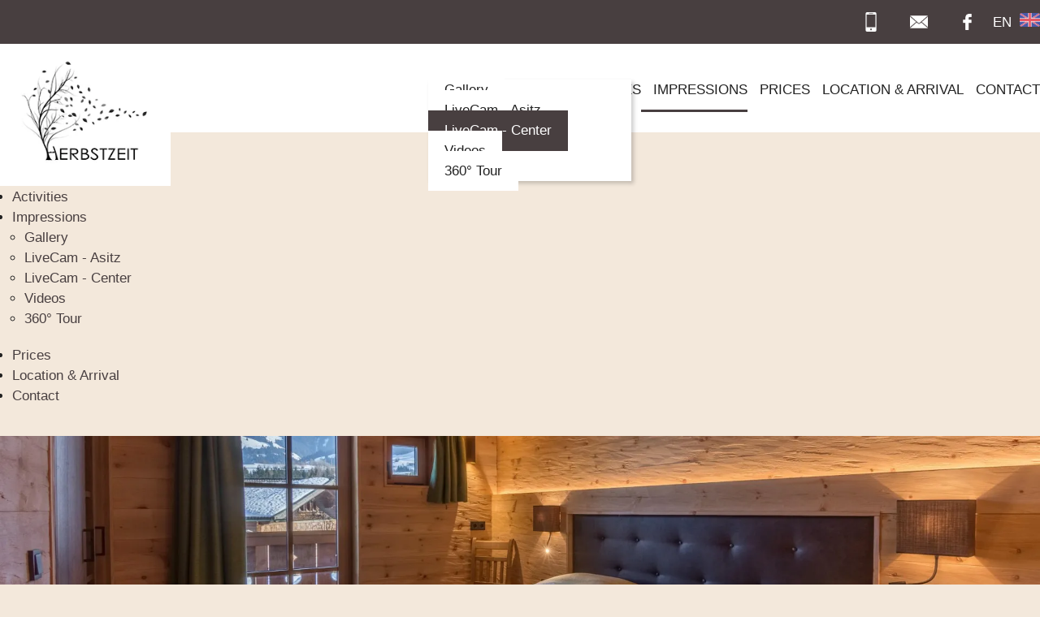

--- FILE ---
content_type: text/html; charset=UTF-8
request_url: https://www.chalet-leogang.at/en/chalet-leogang-livecam-center/
body_size: 5804
content:
<!DOCTYPE HTML>
<html lang="en">
			<head>
						<meta http-equiv="Content-Type" content="text/html; charset=utf-8" />

            
                            <title>Chalets in Leogang - LiveCam Center</title>
            
			<link rel="dns-prefetch" href="https://stats.futureweb.at">
										<meta name="author" content="chalet-leogang" />
												
			<meta name="revisit-after" content="7 days" />
			<meta name="referrer" content="always">
			
			<link href="/js/jquery/ui/css/smoothness/jquery-ui-1.11.4.custom.min.css" rel="stylesheet" type="text/css" /><link rel="stylesheet" type="text/css" href="/includes/bootstrap/3/assets/css/bootstrap_glyph.min.css"><link rel="stylesheet" type="text/css" href="/templates/chalet-leogang-2017.at/css/style.min.css?cb=1712216387">				<script nonce="fh84fewOfHqoZsxYk0Jv6g==">function dummyGoogle(){this.push=function(param){return true;}}
					var _gaq=new dummyGoogle();if(!('ga'in window)){window.ga=function(){return false;};}</script>
				
			<script nonce="fh84fewOfHqoZsxYk0Jv6g==">var js_up_lang="en";</script>	        <script nonce="fh84fewOfHqoZsxYk0Jv6g==" src="/js/jquery/jquery-1.12.4.min.js"></script><!--[if lte IE 8]><script nonce="fh84fewOfHqoZsxYk0Jv6g==" src="/js/jquery/bootstrap_ie8/html5shiv.min.js" type="text/javascript"></script><script nonce="fh84fewOfHqoZsxYk0Jv6g==" src="/js/jquery/bootstrap_ie8/respond.min.js" type="text/javascript"></script><![endif]-->			
			<script nonce="fh84fewOfHqoZsxYk0Jv6g==" defer src="/js/jquery/jquery-migrate-1.4.1.min.js"></script><script nonce="fh84fewOfHqoZsxYk0Jv6g==" defer src="/js/jquery/ui/jquery-ui-1.11.4.custom.min.js"></script><script nonce="fh84fewOfHqoZsxYk0Jv6g==" defer src="/js/futureweb.min.js"></script><script nonce="fh84fewOfHqoZsxYk0Jv6g==" defer src="/js/jquery/plugins/jquery.cookie.1.4.1.min.js"></script>
			<script nonce="fh84fewOfHqoZsxYk0Jv6g==" defer src="/includes/bootstrap/3/assets/javascripts/bootstrap.min.js"></script>
			<link rel="icon" type="image/x-icon" href="/templates/chalet-leogang-2017.at/img/favicon.ico" /><link rel="apple-touch-icon-precomposed" sizes="241x241" href="/templates/chalet-leogang-2017.at/img/favicon.png?width=241" /><link rel="apple-touch-icon-precomposed" sizes="167x167" href="/templates/chalet-leogang-2017.at/img/favicon.png?width=167" /><link rel="apple-touch-icon-precomposed" sizes="152x152" href="/templates/chalet-leogang-2017.at/img/favicon.png?width=152" /><link rel="apple-touch-icon-precomposed" sizes="144x144" href="/templates/chalet-leogang-2017.at/img/favicon.png?width=144" /><link rel="apple-touch-icon-precomposed" sizes="120x120" href="/templates/chalet-leogang-2017.at/img/favicon.png?width=120" /><link rel="apple-touch-icon-precomposed" sizes="114x114" href="/templates/chalet-leogang-2017.at/img/favicon.png?width=114" /><link rel="apple-touch-icon-precomposed" sizes="72x72" href="/templates/chalet-leogang-2017.at/img/favicon.png?width=72" /><link rel="apple-touch-icon-precomposed" href="/templates/chalet-leogang-2017.at/img/favicon.png?width=57" /><link rel="icon" sizes="192x192" href="/templates/chalet-leogang-2017.at/img/favicon.png?width=192" /><link rel="icon" sizes="128x128" href="/templates/chalet-leogang-2017.at/img/favicon.png?width=128" /><link rel="icon" sizes="16x16" href="/templates/chalet-leogang-2017.at/img/favicon.ico" /><meta name="apple-mobile-web-app-title" content="Herbstzeit Chalet Leogang" /><meta name="application-name" content="Herbstzeit Chalet Leogang" />			
			<script nonce="fh84fewOfHqoZsxYk0Jv6g==" defer src="/js/jquery/blueimp_Gallery/js/jquery.blueimp-gallery.min.js"></script><script nonce="fh84fewOfHqoZsxYk0Jv6g==" defer src="/js/jquery/blueimp_Gallery/js/jquery.blueimp-gallery-call.min.js"></script><script nonce="fh84fewOfHqoZsxYk0Jv6g==" defer src="/js/fancybox/jquery.fancybox.pack.js"></script><script nonce="fh84fewOfHqoZsxYk0Jv6g==" defer src="/js/fancybox/fancyboxCall.min.js"></script><link rel="stylesheet" href="/js/fancybox/jquery.fancybox.css">
			<link rel="alternate" type="application/rss+xml" title="Activities" href="/php/rss/news.php?news_menue_id=64647" />			<link rel="image_src" href="/userdata/6421/hb/firma.jpg" /><meta name="viewport" content="width=device-width, initial-scale=1, maximum-scale=1, user-scalable=no">

<meta name="theme-color" content="#483f40">


<script>
	var topLinkLock = false;
	function showtoplink() {
		var offsettop_val = 0;
		var offsettop = $(window).scrollTop();
	
		offsettop_val = 300;
		
		if(offsettop > offsettop_val) {
			if(topLinkLock != true) {
				$(".top_link").stop().fadeIn("fast");
				topLinkLock = true;
			}
		} else {
			if(topLinkLock == true) {
				$(".top_link").stop().fadeOut("fast");
				topLinkLock = false;
			}
		}
	}
	var menuLock = false;
	function positionMenu(){
		var windowwidth = $(window).width()+13;
		var offsettop = $(window).scrollTop();
		var startfixed = $('.top_cst').innerHeight();

		if(windowwidth > 992) {
			if(offsettop > startfixed) {
				if(menuLock != true) {
					$('.header_cst').addClass('header_cst_fixed');
					$('.banner_cst').addClass('banner_cst_fixed');
					menuLock = true;
				}
			} else {
				if(menuLock == true) {
					$('.header_cst').removeClass('header_cst_fixed');
					$('.banner_cst').removeClass('banner_cst_fixed');
					menuLock = false;
				}
			}
		}
	}
	$(window).scroll(function() {
		showtoplink();
		positionMenu();
	});
	$(function(){
		$(".show_lang_menu").click(function(){
			$(".lang_menu").stop().slideToggle(300);
		});
		$(".lang").click(function(){
			$(".lang_menu").stop().fadeToggle(500);
		});
		$(".small_bar_bottom_language").click(function(){
			$(".small_bar_bottom_language ul").stop().slideToggle(300);
		});
		$(".menu_toggle").click(function(){
			$(".menu_cst_small").stop().slideToggle(300);
		});
		$(".top_link").click(function(){
			$('html,body').animate({
				scrollTop: 0
			}, 1000);
		});

		$('nav#navbar ul li').each(function(){
			if($(this).has('ul').length) {
				$(this).addClass('has_submenu');
			}
		});
		
					$('[data-toggle="tooltip"]').tooltip();
				
		
		
		
		showtoplink();
		positionMenu();
	});
	var bannerheight = 0;
	$(window).load(function(){
		bannerheight = $('.banner_cst .carousel').height();
		$.cookie("headImgHeight", bannerheight, { path: '/', expires: 730 });
	
		$('.banner_cst').css('height', 'auto');
	});
	$(window).resize(function(){
		bannerheight = $('.banner_cst .carousel').height();
		$.cookie("headImgHeight", bannerheight, { path: '/', expires: 730 });
	});
</script>



	<script>
		function resizeYoutubeIframe() {
			$("iframe").each(function() { 
				if($(this).attr('src') && $(this).attr('src').indexOf("youtube.com") != -1) {
					var yt_player_width = $(this).attr('width');
					var yt_player_height = $(this).attr('height');
					var yt_player_new_width = $(this).parent().width();
					var yt_player_new_height = yt_player_new_width/(yt_player_width/yt_player_height);
					
					$(this).width(yt_player_new_width);
					$(this).height(yt_player_new_height);
				}
			});
		}
		$(function(){
			resizeYoutubeIframe();
		});
		$(window).resize(function(){
			resizeYoutubeIframe();
		});
	</script>





						<meta name="description" content="Enjoy your dream holidays in one of our chalets with built-in sauna and a touch of pine scent!" />
			<meta name="keywords" content="Chalet in Leogang, Winterurlaub in Leogang, Sommerurlaub in Leogang, Saalfelden-Leogang, Bike in Leogang, Wandern in Leogang, Ski in Leogang" />
	        	        											
			
			
						<script nonce="fh84fewOfHqoZsxYk0Jv6g==" defer src="/templates/chalet-leogang-2017.at/includes/klaro_config.js.php?lang=en&cb=f629ceaeb8755c7c87845b560870ec5f"></script><script nonce="fh84fewOfHqoZsxYk0Jv6g==" defer src="/js/klaro/0.0.0-futureweb/dist/klaro.js"></script>						<link rel="alternate" href="https://www.chalet-leogang.at/de/chalet-leogang-livecam-zentrum/" hreflang="x-default" />
										<link rel="alternate" href="https://www.chalet-leogang.at/de/chalet-leogang-livecam-zentrum/" hreflang="de" />
									<link rel="alternate" href="https://www.chalet-leogang.at/en/chalet-leogang-livecam-center/" hreflang="en" />
							</head>

							
									<body class="body_index">
				
	        
	        	                    
			
				<!-- BODY TRANSITION -->
		
		<header class="top_cst">
			<div class="container">
				<a id="topLinkPhone" href="tel:00436644887690" data-toggle="tooltip" data-placement="bottom" title="+43 (0) 664 4887690">&nbsp;</a>
				<a id="topLinkMail" href="mailto:urlaub@chalet-leogang.at" data-toggle="tooltip" data-placement="bottom" title="urlaub@chalet-leogang.at">&nbsp;</a>
				<a id="topLinkFacebook" href="https://www.facebook.com/Chalet-Leogang-361952410827729/" rel="external" data-toggle="tooltip" data-placement="bottom" title="Folge uns auf Facebook">&nbsp;</a>
				<div class="lang">
					<div class="lang_top">
    					<div class="lang_top_txt hidden-sm hidden-xs">
    						en    					</div>
    					<div class="lang_top_flag hidden-sm hidden-xs">
    						<img src="/templates/chalet-leogang-2017.at/img/flag_en.png" alt="en" />
    					</div>
    				</div>
					<ul class="lang_menu">
    					<li>
   							<a href="/de/chalet-leogang-livecam-zentrum/"><img src="/templates/chalet-leogang-2017.at/img/flag_de.png" alt="Deutsch" />&nbsp;&nbsp;Deutsch </a>   						</li>
    					<li>
    						<a href="/en/chalet-leogang-livecam-center/"><img src="/templates/chalet-leogang-2017.at/img/flag_en.png" alt="Englisch" />&nbsp;&nbsp;Englisch</a>    					</li>
   						   					</ul>
   									</div>
			</div>
		</header>
		<div class="header_cst">
			<div class="container">
				<div class="header_cst_logo">
					<a href="/">
						<img src="/templates/chalet-leogang-2017.at/img/logo.png" alt="Chalet Leogang" />
					</a>
				</div>
				<div class="menu_toggle nocontent visible-xs visible-sm">&nbsp;</div>
				<div class="menu_cst hidden-sm hidden-xs">
					<nav id="navbar" class="navbar-collapse">
						<ul class="nav navbar-nav">	<li class="mnu64335"><a href="/en/">Home</a>
	</li>
	<li class="mnu64646"><a href="/en/chalet-leogang-features/">Chalets</a>
	</li>
	<li class="mnu64647"><a href="/en/chalet-leogang-activities/">Activities</a>
	</li>
	<li class="active mnu64648"><a href="/en/chalet-leogang-impressions/">Impressions</a>	<ul role="menu" class="dropdown-menu">
		<li class="mnu64649"><a href="/en/chalet-leogang-gallery/">Gallery</a>
		</li>
		<li class="mnu64650"><a href="/en/chalet-leogang-livecam-asitz/">LiveCam - Asitz</a>
		</li>
		<li class="current mnu64651"><a href="/en/chalet-leogang-livecam-center/">LiveCam - Center</a>
		</li>
		<li class="mnu64652"><a href="/en/chalet-leogang-videos/">Videos</a>
		</li>
		<li class="mnu64653"><a href="/en/chalet-leogang-360-degree-tour/">360° Tour</a>
		</li>
	</ul>

	</li>
	<li class="mnu64654"><a href="/en/chalet-leogang-prices/">Prices</a>
	</li>
	<li class="mnu64655"><a href="/en/chalet-leogang-location-and-arrival/">Location &amp; Arrival</a>
	</li>
	<li class="mnu64656"><a href="/en/chalet-leogang-contact/">Contact</a>
	</li>

</ul>						<div class="clear">&nbsp;</div>
					</nav>
				</div>
				<div class="clear">&nbsp;</div>
			</div>
		</div>
		<div class="menu_cst_small hidden-lg hidden-md">
			<nav id="navbar_small" class="navbar-collapse">
				<ul class="nav navbar-nav">	<li class="mnu64335"><a href="/en/">Home</a>
	</li>
	<li class="mnu64646"><a href="/en/chalet-leogang-features/">Chalets</a>
	</li>
	<li class="mnu64647"><a href="/en/chalet-leogang-activities/">Activities</a>
	</li>
	<li class="active mnu64648"><a href="/en/chalet-leogang-impressions/">Impressions</a>	<ul role="menu" class="dropdown-menu">
		<li class="mnu64649"><a href="/en/chalet-leogang-gallery/">Gallery</a>
		</li>
		<li class="mnu64650"><a href="/en/chalet-leogang-livecam-asitz/">LiveCam - Asitz</a>
		</li>
		<li class="current mnu64651"><a href="/en/chalet-leogang-livecam-center/">LiveCam - Center</a>
		</li>
		<li class="mnu64652"><a href="/en/chalet-leogang-videos/">Videos</a>
		</li>
		<li class="mnu64653"><a href="/en/chalet-leogang-360-degree-tour/">360° Tour</a>
		</li>
	</ul>

	</li>
	<li class="mnu64654"><a href="/en/chalet-leogang-prices/">Prices</a>
	</li>
	<li class="mnu64655"><a href="/en/chalet-leogang-location-and-arrival/">Location &amp; Arrival</a>
	</li>
	<li class="mnu64656"><a href="/en/chalet-leogang-contact/">Contact</a>
	</li>

</ul>				<div class="clear">&nbsp;</div>
			</nav>
		</div>
		<div class="banner_cst banner_cst_inner">
			<div class="banner_cst_overlay hidden-sm hidden-xs">&nbsp;</div>
			<link href="/js/jquery/bootstrap_carousel/carousel_fade_controls.css?v=1.01" rel="stylesheet" property="stylesheet"><script defer src="/js/jquery/plugins/header_slide_functions.min.js"></script><script defer src="/js/jquery/bootstrap_carousel/hammer.2.0.6.min.js"></script>
	<script>
		$(document).ready(function(){
			$("#carousel-example-generic").carousel({
				interval:5000,
				pause:"hover",
				wrap:true,
				keyboard:true
			});
			var carousel_div = document.getElementById("carousel-example-generic");
			var carousel_elem = new Hammer(carousel_div);
			carousel_elem.on("swipeleft", function(ev) {
				$("#carousel-example-generic").carousel("next");
			});
			carousel_elem.on("swiperight", function(ev) {
				$("#carousel-example-generic").carousel("prev");
			});

			function handleVideo(video, carousel) {
				carousel.pause();

				video.currentTime = 0;
				video.play();

				video.addEventListener("playing", function(e) {
					e.preventDefault();
					carousel.pause();
					video.classList.add("playing");
				});

				video.addEventListener("ended", function() {
					video.muted = true;
					video.classList.remove("playing");
					carousel.cycle();
					carousel.next();
				});

				video.addEventListener("error", function() {
					video.muted = true;
					video.classList.remove("playing");
					carousel.cycle();
					carousel.next();
				});
			}

			var carouselInterval = setInterval(function() {
				if ($("#carousel-example-generic").data("bs.carousel")) {
					clearInterval(carouselInterval);
					var carousel = $("#carousel-example-generic").data("bs.carousel");
					var video = $("#carousel-example-generic .carousel-inner > *:first-child > video");
					if(video.length) {
						handleVideo(video[0], carousel);
					} else {
						carousel.cycle();
					}
				}
			}, 100);

			if($("#carousel-example-generic .carousel-inner > *").length == 1) {
				if($("#carousel-example-generic .carousel-inner > * > video")) {
					$("#carousel-example-generic .carousel-inner > * > video").attr("loop", true);
				}
			}

			$("#carousel-example-generic").on("slide.bs.carousel", function (e) {
				var slide = e.relatedTarget;
				if (slide.querySelector("video")) {
					var video = slide.querySelector("video");
					var carousel = $(this).data("bs.carousel");
					handleVideo(video, carousel);
				}
			});
				});
	</script>


	<script>
		$(window).on('load', function(){
			if(navigator.cookieEnabled) { var oldWidth = $.cookie("headImgWidth"); } else { var oldWidth = 0 }
			var resizeWidth = $(".carousel-inner img").attr("data-width");
			if(resizeWidth < $(".carousel-inner").width()) {
				resizeWidth = $(".carousel-inner").width();
			$(".carousel-inner img").each(function(){
				var newUrl = replaceUrlParam($(this).attr("src"), "width", resizeWidth);
				if(oldWidth<resizeWidth){
					$(this).attr("src",newUrl);
					$(this).attr("data-width",resizeWidth);
				}
			});
			}
			if(navigator.cookieEnabled) { $.cookie("headImgWidth", resizeWidth, { path: "/", expires: 730 }); }
		$(window).smartresize(function(){
			if(navigator.cookieEnabled) { var oldWidth = $.cookie("headImgWidth"); } else { var oldWidth = 0; }
			var resizeWidth = $(".carousel-inner img").attr("data-width");
			if(resizeWidth < $(".carousel-inner").width()) {
				resizeWidth = $(".carousel-inner").width();
			}
			if(navigator.cookieEnabled) { $.cookie("headImgWidth", resizeWidth, { path: "/", expires: 730 }); }
			$(".carousel-inner img").each(function(){
				var newUrl = replaceUrlParam($(this).attr("src"), "width", resizeWidth);
				if(oldWidth<resizeWidth){
					$(this).attr("src",newUrl);
					$(this).attr("data-width",resizeWidth);
				}
			});
		});
		});
	</script>

<div id="carousel-example-generic" class="carousel fade"><div class="carousel-inner"><div class="item active"><img src="/userdata/6421/hb/mainimages/new_ortsinfo.jpg?cb=1517562603" data-width="0" alt="Image" width="1920" height="600" /></div><div class="item"><img src="/userdata/6421/hb/mainimages/dsc_4733hdr.jpg?cb=1605088496" data-width="0" alt="Image" width="1920" height="600" /></div><div class="item"><img src="/userdata/6421/hb/mainimages/dsc_4858hdr.jpg?cb=1605088470" data-width="0" alt="Image" width="1920" height="600" /></div><div class="item"><img src="/userdata/6421/hb/mainimages/dsc_4927hdr.jpg?cb=1605088429" data-width="0" alt="Image" width="1920" height="600" /></div><div class="item"><img src="/userdata/6421/hb/mainimages/1_new_ortsinfo.jpg?cb=1498062844" data-width="0" alt="Image" width="1920" height="600" /></div></div>
				<div class="carouselControls">
					<a class="left carousel-control" href="#carousel-example-generic" data-slide="prev">
						<span class="glyphicon glyphicon-chevron-left" aria-hidden="true"></span>
						<span class="sr-only">Previous</span>
					</a>
					<a class="right carousel-control" href="#carousel-example-generic" data-slide="next">
						<span class="glyphicon glyphicon-chevron-right" aria-hidden="true"></span>
						<span class="sr-only">Next</span>
					</a>
				</div><ol class="carousel-indicators"><li data-target="#carousel-example-generic" data-slide-to="0" class=" active"></li><li data-target="#carousel-example-generic" data-slide-to="1" class=""></li><li data-target="#carousel-example-generic" data-slide-to="2" class=""></li><li data-target="#carousel-example-generic" data-slide-to="3" class=""></li><li data-target="#carousel-example-generic" data-slide-to="4" class=""></li></ol></div>		</div>
		<main class="main_cst main_cst_inner">
			<div class="container main_cst_whole">
				<aside class="main_cst_right col-lg-4 col-md-4 col-sm-4 col-xs-12">
							<div class="main_nugget">
					<div class="main_nugget_title">
				Booking			</div>
							<div class="main_nugget_text">
				<p><a href="https://direct.bookingandmore.com/accommodation/36e2f246-c0bc-4c04-b15d-30b27637bcbd?lang=en"><button style="border: 5px solid #483F40; color: white; background-color: #483f40;">CHECK AVAILABILITY</button></a></p>				<div class="clear">&nbsp;</div>
			</div>
					</div>
		<div class="main_nugget">
					<div class="main_nugget_title">
				Last-Minute Availability			</div>
							<div class="main_nugget_text">
				<p>One of our Chalets is available on short notice from</p>
<p>07.02.-14.02.2026 as well as <br />21.02.-28.02.2026</p>
<p>Book now at urlaub@chalet-leogang.at and benefit from a last-minute offer!</p>
<p>We are looking forward to your inquiry! </p>
<p>- Familiy Herbst</p>				<div class="clear">&nbsp;</div>
			</div>
					</div>
		<div class="main_nugget">
					<div class="main_nugget_title">
				Availabilities in Winter 2025/26			</div>
							<div class="main_nugget_text">
				<p>In Winter 2025/26, we have available Chalets in the following periods:</p>
<p> </p>
<ul>
<li>from 28.02.2026</li>
</ul>
<p> </p>
<p>For a detailled offer, please send us an E-Mail to <a href="mailto:urlaub@chalet-leogang.at">urlaub@chalet-leogang.at</a></p>
<p> </p>
<p>We are looking forward to your inquiries! </p>
<p> </p>
<p>- Family Herbst with Team</p>				<div class="clear">&nbsp;</div>
			</div>
					</div>
				</aside>
				<section class="main_cst_left col-lg-8 col-md-8 col-sm-8 col-xs-12">
					<div class="main_cst_left_bg">
						
<div id="content-usr"><h1>LiveCam - Center</h1>

<div id="inner-content-usr" class="content_usr_58351">
	  <iframe src="/de/chalet-leogang-livecam-zentrum/" width="98%" height="" frameborder="0"></iframe>
</div></div>
					</div>
					<div class="facebook_nugget">
	<div class="facebook_nugget_title">
		Facebook	</div>
		<div class="facebook_nugget_widget">
		<div class="facebook_nugget_widget_iframe visible-lg hidden-md hidden-sm hidden-xs">
			<iframe type="opt-in" data-type="application/javascript" data-name="facebook" data-src="https://www.facebook.com/plugins/page.php?href=https%3A%2F%2Fwww.facebook.com%2FChalet-Leogang-361952410827729%2F&tabs&width=285&height=214&small_header=false&adapt_container_width=true&hide_cover=false&show_facepile=true&appId" style="border:none;overflow:hidden" scrolling="no" frameborder="0" allowTransparency="true"></iframe>
		</div>
		<div class="facebook_nugget_widget_iframe hidden-ld visible-md visible-sm visible-xs">
			<iframe type="opt-in" data-type="application/javascript" data-name="facebook" data-src="https://www.facebook.com/plugins/page.php?href=https%3A%2F%2Fwww.facebook.com%2FChalet-Leogang-361952410827729%2F&tabs&width=218&height=230&small_header=false&adapt_container_width=true&hide_cover=false&show_facepile=true&appId" style="border:none;overflow:hidden" scrolling="no" frameborder="0" allowTransparency="true"></iframe>
		</div>
	</div>
</div>				</section>

				<div class="clear">&nbsp;</div>
			</div>
		</main>
		<footer class="footer_cst">
			<div class="container">
				<div class="footer_cst_left">
					<span><strong>CHALET LEOGANG</strong></span>
					<span class="hidden-xs footerSeperator">&nbsp;&nbsp;|&nbsp;&nbsp;</span>
					<span>Rain 32</span>
					<span class="hidden-xs footerSeperator">&nbsp;&nbsp;|&nbsp;&nbsp;</span>
					<span >A- 5771 Leogang</span>
					<span class="hidden-xs footerSeperator">&nbsp;&nbsp;|&nbsp;&nbsp;</span>
					<span>Tel.: <a href="tel:00436644887690">+43 (0) 664 4887690</a></span>
					<span class="hidden-xs footerSeperator">&nbsp;&nbsp;|&nbsp;&nbsp;</span>
					<span><a href="mailto:urlaub@chalet-leogang.at">urlaub@chalet-leogang.at</a></span>
				</div>
				<div class="footer_cst_right">
					<div class="footer_cst_right_menu">
						<a class="button is-success" onclick="return klaro.show();">Cookies</a>
						<ul id="FooterMenuBar1" class="footer_cst_menu">	<li class="mnu64660"><a href="/en/chalet-leogang-footer-about/">About</a>
	</li>
	<li class="mnu64661"><a href="/en/chalet-leogang-data-protection/">Data Protection</a>
	</li>
</ul>					</div>
					<div class="footer_cst_right_copyright">
						&copy; <a href="https://www.futureweb.at" rel="external">Futureweb</a>					</div>
				</div>
			</div>
		</footer>

		<div class="small_bar_bottom visible-xs visible-sm">
			<a class="small_bar_bottom_facebook" rel="nofollow external" href="https://www.facebook.com/Chalet-Leogang-361952410827729/">
				Facebook			</a>
			<a class="small_bar_bottom_anfragen" href="mailto:urlaub@chalet-leogang.at">
				Inquiry			</a>
			<a class="small_bar_bottom_contact" href="tel:00436644887690">
				Mobile			</a>
			<div class="small_bar_bottom_language">
				Language				<ul>
					<li><a href="/de/chalet-leogang-livecam-zentrum/">Deutsch</a></li>
					<li><a href="/en/chalet-leogang-livecam-center/">English</a></li>
				</ul>
			</div>
			<div class="clear">&nbsp;</div>
		</div>

		<div class="top_link"><span></span></div>
											<div id="blueimp-gallery" class="blueimp-gallery blueimp-gallery-controls notranslate">
					<div class="slides"></div>
					<h3 class="title">&nbsp;</h3>
					<div class="prev">‹</div>
					<div class="next">›</div>
					<div class="close">×</div>
					<div class="play-pause"></div>
					<ol class="indicator"></ol>
				</div>
			                <!-- Matomo -->
                                                <script nonce="fh84fewOfHqoZsxYk0Jv6g==" type="application/javascript" data-type="application/javascript" data-name="matomo">
                  var _paq = window._paq = window._paq || [];
                  /* tracker methods like "setCustomDimension" should be called before "trackPageView" */
                  _paq.push(['requireCookieConsent']);
                  _paq.push(["setDocumentTitle", document.domain + "/" + document.title]);
                  _paq.push(['trackPageView']);
                  _paq.push(['enableLinkTracking']);
                  _paq.push(['enableHeartBeatTimer']);
                  (function() {
                    var u="https://stats.futureweb.at/";
                    _paq.push(['setTrackerUrl', u+'matomo.php']);
                    _paq.push(['setSiteId', '1']);
                                        _paq.push(['addTracker', piwikUrl = u+'matomo.php', 978]);                    var d=document, g=d.createElement('script'), s=d.getElementsByTagName('script')[0];
                    g.type='text/javascript'; g.async=true; g.src=u+'matomo.js'; s.parentNode.insertBefore(g,s);
                  })();
                </script>
                <noscript>
                	<p><img src="https://stats.futureweb.at/matomo.php?idsite=1&rec=1" style="border:0;" alt="" /></p>
                	                		<p><img src="https://stats.futureweb.at/matomo.php?idsite=978&rec=1" style="border:0;" alt="" /></p>
                	               	</noscript>
                <!-- End Matomo Code -->
			
                                    
		    <link rel="stylesheet" href="/js/jquery/blueimp_Gallery/css/blueimp-gallery.min.css">
									</body>
			</html>
	

--- FILE ---
content_type: text/html; charset=UTF-8
request_url: https://www.chalet-leogang.at/de/chalet-leogang-livecam-zentrum/
body_size: 1690
content:
<!DOCTYPE HTML>
<html lang="de">
			<head>
						<meta http-equiv="Content-Type" content="text/html; charset=utf-8" />

            
                            <title>Chalets in Leogang - LiveCam Zentrum</title>
            
			<link rel="dns-prefetch" href="https://stats.futureweb.at">
										<meta name="author" content="chalet-leogang" />
												
			<meta name="revisit-after" content="7 days" />
			<meta name="referrer" content="always">
			
			<link href="/js/jquery/ui/css/smoothness/jquery-ui-1.11.4.custom.min.css" rel="stylesheet" type="text/css" /><link rel="stylesheet" type="text/css" href="/includes/bootstrap/3/assets/css/bootstrap_glyph.min.css"><link rel="stylesheet" type="text/css" href="/templates/chalet-leogang-2017.at/css/style.min.css?cb=1712216387">				<script nonce="3Pxf7ozlumQh/u35eRtv0A==">function dummyGoogle(){this.push=function(param){return true;}}
					var _gaq=new dummyGoogle();if(!('ga'in window)){window.ga=function(){return false;};}</script>
				
			<script nonce="3Pxf7ozlumQh/u35eRtv0A==">var js_up_lang="de";</script>	        <script nonce="3Pxf7ozlumQh/u35eRtv0A==" src="/js/jquery/jquery-1.12.4.min.js"></script><!--[if lte IE 8]><script nonce="3Pxf7ozlumQh/u35eRtv0A==" src="/js/jquery/bootstrap_ie8/html5shiv.min.js" type="text/javascript"></script><script nonce="3Pxf7ozlumQh/u35eRtv0A==" src="/js/jquery/bootstrap_ie8/respond.min.js" type="text/javascript"></script><![endif]-->			
			<script nonce="3Pxf7ozlumQh/u35eRtv0A==" defer src="/js/jquery/jquery-migrate-1.4.1.min.js"></script><script nonce="3Pxf7ozlumQh/u35eRtv0A==" defer src="/js/jquery/ui/jquery-ui-1.11.4.custom.min.js"></script><script nonce="3Pxf7ozlumQh/u35eRtv0A==" defer src="/js/futureweb.min.js"></script><script nonce="3Pxf7ozlumQh/u35eRtv0A==" defer src="/js/jquery/plugins/jquery.cookie.1.4.1.min.js"></script>
			<script nonce="3Pxf7ozlumQh/u35eRtv0A==" defer src="/includes/bootstrap/3/assets/javascripts/bootstrap.min.js"></script>
			<link rel="icon" type="image/x-icon" href="/templates/chalet-leogang-2017.at/img/favicon.ico" /><link rel="apple-touch-icon-precomposed" sizes="241x241" href="/templates/chalet-leogang-2017.at/img/favicon.png?width=241" /><link rel="apple-touch-icon-precomposed" sizes="167x167" href="/templates/chalet-leogang-2017.at/img/favicon.png?width=167" /><link rel="apple-touch-icon-precomposed" sizes="152x152" href="/templates/chalet-leogang-2017.at/img/favicon.png?width=152" /><link rel="apple-touch-icon-precomposed" sizes="144x144" href="/templates/chalet-leogang-2017.at/img/favicon.png?width=144" /><link rel="apple-touch-icon-precomposed" sizes="120x120" href="/templates/chalet-leogang-2017.at/img/favicon.png?width=120" /><link rel="apple-touch-icon-precomposed" sizes="114x114" href="/templates/chalet-leogang-2017.at/img/favicon.png?width=114" /><link rel="apple-touch-icon-precomposed" sizes="72x72" href="/templates/chalet-leogang-2017.at/img/favicon.png?width=72" /><link rel="apple-touch-icon-precomposed" href="/templates/chalet-leogang-2017.at/img/favicon.png?width=57" /><link rel="icon" sizes="192x192" href="/templates/chalet-leogang-2017.at/img/favicon.png?width=192" /><link rel="icon" sizes="128x128" href="/templates/chalet-leogang-2017.at/img/favicon.png?width=128" /><link rel="icon" sizes="16x16" href="/templates/chalet-leogang-2017.at/img/favicon.ico" /><meta name="apple-mobile-web-app-title" content="Herbstzeit Chalet Leogang" /><meta name="application-name" content="Herbstzeit Chalet Leogang" />			
			<script nonce="3Pxf7ozlumQh/u35eRtv0A==" defer src="/js/jquery/blueimp_Gallery/js/jquery.blueimp-gallery.min.js"></script><script nonce="3Pxf7ozlumQh/u35eRtv0A==" defer src="/js/jquery/blueimp_Gallery/js/jquery.blueimp-gallery-call.min.js"></script><script nonce="3Pxf7ozlumQh/u35eRtv0A==" defer src="/js/fancybox/jquery.fancybox.pack.js"></script><script nonce="3Pxf7ozlumQh/u35eRtv0A==" defer src="/js/fancybox/fancyboxCall.min.js"></script><link rel="stylesheet" href="/js/fancybox/jquery.fancybox.css">
			<link rel="alternate" type="application/rss+xml" title="Aktivitäten" href="/php/rss/news.php?news_menue_id=50827" />			<link rel="image_src" href="/userdata/6421/hb/firma.jpg" /><meta name="viewport" content="width=device-width, initial-scale=1, maximum-scale=1, user-scalable=no">

<meta name="theme-color" content="#483f40">


<script>
	var topLinkLock = false;
	function showtoplink() {
		var offsettop_val = 0;
		var offsettop = $(window).scrollTop();
	
		offsettop_val = 300;
		
		if(offsettop > offsettop_val) {
			if(topLinkLock != true) {
				$(".top_link").stop().fadeIn("fast");
				topLinkLock = true;
			}
		} else {
			if(topLinkLock == true) {
				$(".top_link").stop().fadeOut("fast");
				topLinkLock = false;
			}
		}
	}
	var menuLock = false;
	function positionMenu(){
		var windowwidth = $(window).width()+13;
		var offsettop = $(window).scrollTop();
		var startfixed = $('.top_cst').innerHeight();

		if(windowwidth > 992) {
			if(offsettop > startfixed) {
				if(menuLock != true) {
					$('.header_cst').addClass('header_cst_fixed');
					$('.banner_cst').addClass('banner_cst_fixed');
					menuLock = true;
				}
			} else {
				if(menuLock == true) {
					$('.header_cst').removeClass('header_cst_fixed');
					$('.banner_cst').removeClass('banner_cst_fixed');
					menuLock = false;
				}
			}
		}
	}
	$(window).scroll(function() {
		showtoplink();
		positionMenu();
	});
	$(function(){
		$(".show_lang_menu").click(function(){
			$(".lang_menu").stop().slideToggle(300);
		});
		$(".lang").click(function(){
			$(".lang_menu").stop().fadeToggle(500);
		});
		$(".small_bar_bottom_language").click(function(){
			$(".small_bar_bottom_language ul").stop().slideToggle(300);
		});
		$(".menu_toggle").click(function(){
			$(".menu_cst_small").stop().slideToggle(300);
		});
		$(".top_link").click(function(){
			$('html,body').animate({
				scrollTop: 0
			}, 1000);
		});

		$('nav#navbar ul li').each(function(){
			if($(this).has('ul').length) {
				$(this).addClass('has_submenu');
			}
		});
		
					$('[data-toggle="tooltip"]').tooltip();
				
		
		
		
		showtoplink();
		positionMenu();
	});
	var bannerheight = 0;
	$(window).load(function(){
		bannerheight = $('.banner_cst .carousel').height();
		$.cookie("headImgHeight", bannerheight, { path: '/', expires: 730 });
	
		$('.banner_cst').css('height', 'auto');
	});
	$(window).resize(function(){
		bannerheight = $('.banner_cst .carousel').height();
		$.cookie("headImgHeight", bannerheight, { path: '/', expires: 730 });
	});
</script>



	<script>
		function resizeYoutubeIframe() {
			$("iframe").each(function() { 
				if($(this).attr('src') && $(this).attr('src').indexOf("youtube.com") != -1) {
					var yt_player_width = $(this).attr('width');
					var yt_player_height = $(this).attr('height');
					var yt_player_new_width = $(this).parent().width();
					var yt_player_new_height = yt_player_new_width/(yt_player_width/yt_player_height);
					
					$(this).width(yt_player_new_width);
					$(this).height(yt_player_new_height);
				}
			});
		}
		$(function(){
			resizeYoutubeIframe();
		});
		$(window).resize(function(){
			resizeYoutubeIframe();
		});
	</script>





						<meta name="description" content="Genießen Sie Ihren Traumurlaub in einem unserer Chalets mit hauseigener Sauna und einem Hauch von Zirbenduft!" />
			<meta name="keywords" content="Chalet in Leogang, Winterurlaub in Leogang, Sommerurlaub in Leogang, Saalfelden-Leogang, Bike in Leogang, Wandern in Leogang, Ski in Leogang" />
	        	        											
			
			
						<script nonce="3Pxf7ozlumQh/u35eRtv0A==" defer src="/templates/chalet-leogang-2017.at/includes/klaro_config.js.php?lang=de&cb=f629ceaeb8755c7c87845b560870ec5f"></script><script nonce="3Pxf7ozlumQh/u35eRtv0A==" defer src="/js/klaro/0.0.0-futureweb/dist/klaro.js"></script>You have an error in your SQL syntax; check the manual that corresponds to your MariaDB server version for the right syntax to use near '://portal.live-panorama.com/player_clips.php?cam=150&responsive=true OR (`url...' at line 1

--- FILE ---
content_type: text/css; charset=UTF-8
request_url: https://www.chalet-leogang.at/templates/chalet-leogang-2017.at/css/style.min.css?cb=1712216387
body_size: 13250
content:
@font-face{font-family:"OpenSans";src:url("../../../includes/webfonts/opensans/OpenSans-Regular-webfont.eot");src:url("../../../includes/webfonts/opensans/OpenSans-Regular-webfont.eot?#iefix") format("embedded-opentype"),url("../../../includes/webfonts/opensans/OpenSans-Regular-webfont.woff") format("woff"),url("../../../includes/webfonts/opensans/OpenSans-Regular-webfont.ttf") format("truetype"),url("../../../includes/webfonts/opensans/OpenSans-Regular-webfont.svg") format("svg");font-weight:normal;font-style:normal}@font-face{font-family:"Raleway";src:url("../../../includes/webfonts/raleway/Raleway-Regular-webfont.eot");src:url("../../../includes/webfonts/raleway/Raleway-Regular-webfont.eot?#iefix") format("embedded-opentype"),url("../../../includes/webfonts/raleway/Raleway-Regular-webfont.woff") format("woff"),url("../../../includes/webfonts/raleway/Raleway-Regular-webfont.ttf") format("truetype"),url("../../../includes/webfonts/raleway/Raleway-Regular-webfont.svg") format("svg");font-weight:normal;font-style:normal}@font-face{font-family:"RalewayLight";src:url("../../../includes/webfonts/raleway/Raleway-Light-webfont.eot");src:url("../../../includes/webfonts/raleway/Raleway-Light-webfont.eot?#iefix") format("embedded-opentype"),url("../../../includes/webfonts/raleway/Raleway-Light-webfont.woff") format("woff"),url("../../../includes/webfonts/raleway/Raleway-Light-webfont.ttf") format("truetype"),url("../../../includes/webfonts/raleway/Raleway-Light-webfont.svg") format("svg");font-weight:normal;font-style:normal}@font-face{font-family:"RalewaySemiBold";src:url("../../../includes/webfonts/raleway/Raleway-SemiBold-webfont.eot");src:url("../../../includes/webfonts/raleway/Raleway-SemiBold-webfont.eot?#iefix") format("embedded-opentype"),url("../../../includes/webfonts/raleway/Raleway-SemiBold-webfont.woff") format("woff"),url("../../../includes/webfonts/raleway/Raleway-SemiBold-webfont.ttf") format("truetype"),url("../../../includes/webfonts/raleway/Raleway-SemiBold-webfont.svg") format("svg");font-weight:normal;font-style:normal}@font-face{font-family:"OpenSans";src:url("/includes/webfonts/opensans/OpenSans-Regular-webfont.eot");src:url("/includes/webfonts/opensans/OpenSans-Regular-webfont.eot?#iefix") format("embedded-opentype"),url("/includes/webfonts/opensans/OpenSans-Regular-webfont.woff") format("woff"),url("/includes/webfonts/opensans/OpenSans-Regular-webfont.ttf") format("truetype"),url("/includes/webfonts/opensans/OpenSans-Regular-webfont.svg") format("svg");font-weight:normal;font-style:normal}@font-face{font-family:"LatoRegular";src:url("/includes/webfonts/lato/lato-regular-webfont.eot");src:url("/includes/webfonts/lato/lato-regular-webfont.eot?#iefix") format("embedded-opentype"),url("/includes/webfonts/lato/lato-regular-webfont.woff") format("woff"),url("/includes/webfonts/lato/lato-regular-webfont.ttf") format("truetype"),url("/includes/webfonts/lato/lato-regular-webfont.svg") format("svg");font-weight:normal;font-style:normal}@font-face{font-family:"LatoSemiBold";src:url("/includes/webfonts/lato/lato-semibold-webfont.eot");src:url("/includes/webfonts/lato/lato-semibold-webfont.eot?#iefix") format("embedded-opentype"),url("/includes/webfonts/lato/lato-semibold-webfont.woff") format("woff"),url("/includes/webfonts/lato/lato-semibold-webfont.ttf") format("truetype"),url("/includes/webfonts/lato/lato-semibold-webfont.svg") format("svg");font-weight:normal;font-style:normal}@font-face{font-family:"LatoBold";src:url("/includes/webfonts/lato/lato-bold-webfont.eot");src:url("/includes/webfonts/lato/lato-bold-webfont.eot?#iefix") format("embedded-opentype"),url("/includes/webfonts/lato/lato-bold-webfont.woff") format("woff"),url("/includes/webfonts/lato/lato-bold-webfont.ttf") format("truetype"),url("/includes/webfonts/lato/lato-bold-webfont.svg") format("svg");font-weight:normal;font-style:normal}@font-face{font-family:"LatoLight";src:url("/includes/webfonts/lato/lato-light-webfont.eot");src:url("/includes/webfonts/lato/lato-light-webfont.eot?#iefix") format("embedded-opentype"),url("/includes/webfonts/lato/lato-light-webfont.woff") format("woff"),url("/includes/webfonts/lato/lato-light-webfont.ttf") format("truetype"),url("/includes/webfonts/lato/lato-light-webfont.svg") format("svg");font-weight:normal;font-style:normal}@font-face{font-family:"LatoItalic";src:url("/includes/webfonts/lato/lato-italic-webfont.eot");src:url("/includes/webfonts/lato/lato-italic-webfont.eot?#iefix") format("embedded-opentype"),url("/includes/webfonts/lato/lato-italic-webfont.woff") format("woff"),url("/includes/webfonts/lato/lato-italic-webfont.ttf") format("truetype"),url("/includes/webfonts/lato/lato-italic-webfont.svg") format("svg");font-weight:normal;font-style:normal}strong{font-weight:normal;font-style:normal;font-family:LatoSemiBold}italic,em{font-weight:normal;font-style:normal;font-family:LatoItalic}.pagination{border-radius:0;display:block;margin:20px 0;padding-left:0;text-align:center}.pagination a,.pagination span,.pagination a:link{padding:4px 15px;background:#483f40;color:#fff !important;border-radius:5px 5px 5px 5px;display:inline-block}.pagination a:hover,.pagination a.activePagination,.pagination span:hover,.pagination span.activePagination,.pagination a:link:hover,.pagination a:link.activePagination{background:#322c2d}.pagination a.qp_counter,.pagination span.qp_counter,.pagination a:link.qp_counter{background:none;padding:0 4px;color:#483f40 !important}#inn_content{width:100%}ul#thelist{list-style:none;padding:0;margin:0;width:100%}ul#thelist .container{width:100%;min-width:230px;line-height:2.1em}ul#thelist input,ul#thelist textarea,ul#thelist select{border:none;padding:6px 10px;font-size:1em}ul#thelist input{width:200px}ul#thelist select{min-width:90px}ul#thelist input[type=radio]{width:auto;margin-right:10px}ul#thelist .btn{background:#483f40;font-family:LatoBold;font-size:1.188em;color:#fff;text-align:center;border-radius:5px 5px 5px 5px;padding:6px 10px;border:none;margin-top:15px}ul#thelist .btn:hover,ul#thelist .btn:focus{background:#3d3536;text-decoration:none;border:none}ul#thelist li.jq_li{margin-bottom:5px;width:100% !important}ul#thelist li.jq_li table.sel{width:100% !important}ul#thelist li.jq_li table.sel td{width:50% !important}ul#thelist li.jq_li table.sel td div{width:100% !important}ul#thelist li.jq_li span.Errortext{display:none !important}.anfrage_thank_site_div{padding-top:5%;font-size:1.1em !important;font-family:LatoRegular,OpenSans,Verdana,sans-serif !important}.DivErrortext{background:#d70000 !important;border:none !important;color:#fff !important;font-family:LatoRegular,OpenSans,Verdana,sans-serif;font-size:.9em !important;margin:0 !important;padding:5px 0 !important;text-align:center !important;width:95% !important;display:none !important}@media(max-width: 767px){body.body_index ul#thelist li.jq_li{margin-bottom:10px}body.body_index ul#thelist li.jq_li table.sel td{width:100% !important;display:block}body.body_index ul#thelist li.jq_li input,body.body_index ul#thelist li.jq_li select,body.body_index ul#thelist li.jq_li textarea{width:100%}body.body_index ul#thelist li.jq_li input[type=radio],body.body_index ul#thelist li.jq_li select[type=radio],body.body_index ul#thelist li.jq_li textarea[type=radio]{width:auto}}#events{font-family:LatoLight}#events .ui-widget{font-size:1em;font-family:LatoLight}#events .ui-accordion-header{background:#483f40;color:#fff;border:none;transition:all .3s ease 0s;padding:0}#events .ui-accordion-header .month_icon{padding:10px 15px;font-size:1.4em;font-family:LatoBold}#events .ui-accordion-header span{display:none}#events .ui-accordion-header:hover,#events .ui-accordion-header.ui-accordion-header-active{background:#483f40;transition:all .3s ease 0s}#events .ui-accordion-content{padding:10px}#events .ui-accordion-content li{border-bottom:1px solid #e0e0e0;padding-bottom:10px;margin-bottom:10px}#events .ui-accordion-content li a .header{color:#483f40;font-size:1.3em;font-family:LatoBold;padding-bottom:5px}#events .ui-accordion-content li:last-child{border-bottom:none;padding-bottom:0;margin-bottom:0}#events .ui-accordion-content li .days_event,#events .ui-accordion-content li .days_ort,#events .ui-accordion-content li .days_location{display:none}#events .ui-accordion-content li .event_name::before{content:"Event: ";font-family:LatoSemiBold}#events .ui-accordion-content li .event_shortname::before{content:"Ort/Details: ";font-family:LatoSemiBold}.events_detailsite .month .month_icon{color:#483f40;font-size:1.3em;font-family:LatoBold;padding-bottom:5px}.events_detailsite .detailheader{font-family:LatoSemiBold}.events_detailsite .event_rows .event_info{float:left;width:auto;margin-right:10px;font-family:LatoSemiBold;margin-bottom:5px}.events_detailsite .event_rows .event_detailinfo,.events_detailsite .event_rows .event_homepage{float:left;width:auto;margin-bottom:5px}#freebusy_front .freebusy_nav{text-align:center}#freebusy_front .freebusy_nav a{padding:4px 15px;background:#483f40;color:#fff !important;border-radius:5px 5px 5px 5px;display:inline-block;margin-right:5px;text-align:center}#freebusy_front .freebusy_nav a:hover{background:#483f40}#freebusy_front .freebusy_nav span.nav_spacer{display:block;clear:both}#freebusy_front .freebusy_nav span.green{background:#009620;padding:5px 15px}#freebusy_front .freebusy_nav span.blue{background:#0079be;padding:5px 15px}#freebusy_front .freebusy_nav span.red{background:#be0000;padding:5px 15px}#freebusy_front .freebusy_nav span.month_day{background:#e6e6e6;padding:5px 15px}#freebusy_front .months_cont{margin-top:20px}#freebusy_front .months_cont .months{width:31%;float:left;margin:0 1% 4% 1%;background:none;height:300px}#freebusy_front .months_cont .months table{width:100%}#freebusy_front .months_cont .months table .frb_month{background:#483f40;color:#fff;font-size:1.3em;font-family:LatoBold;border:none;padding:8px 0}#freebusy_front .months_cont .months table .frb_day{background:#483f40;color:#fff;font-size:1em;font-family:LatoBold;border:none}#freebusy_front .months_cont .months table td{padding:5px 0;text-align:center;border:1px solid #e0e0e0}#freebusy_front .months_cont .months table td.month_day{background:#e6e6e6;color:#222}#freebusy_front .months_cont .months table td.green{background:#009620;color:#fff}#freebusy_front .months_cont .months table td.blue{background:#0079be;color:#fff}#freebusy_front .months_cont .months table td.red{background:#be0000;color:#fff}@media(max-width: 1199px){#freebusy_front .months_cont .months{height:270px}}@media(max-width: 991px){#freebusy_front .months_cont .months{width:48%}}@media(max-width: 767px){#freebusy_front .freebusy_nav span{line-height:2.5em}#freebusy_front .months_cont .months{width:100%;margin:0 0 4% 0}}#gbtitlename,#gbtitlemessage{width:30%;float:left;margin-top:15px;padding:15px 0 5px 0;margin-bottom:10px;border-bottom:1px solid #e0e0e0}#gbtitlename h2,#gbtitlemessage h2{margin:0;border:none}#gbtitlemessage{width:70%}#gbadmessage{padding:0 0 30px 0;color:#483f40;font-size:1.2em}.cleargb{clear:both}.cleargb .gbname{width:30%;float:left}.cleargb .gbname img{height:35px !important;width:auto}.cleargb .gbmessage{width:70%;float:left}#form1 table{width:100%}#form1 table tr td input,#form1 table tr td textarea{margin-bottom:10px}#form1 table .form_validation_field_error_error_message{color:#d70000;font-size:.8em;font-weight:normal;margin-top:-5px;padding-bottom:5px;padding-left:5px}#form1 h1{font-size:1.875em;color:#483f40;font-family:LatoBold;padding-bottom:10px;border-bottom:1px solid #e0e0e0;margin-bottom:20px;margin-top:40px}@media(max-width: 767px){body.body_index table.fwgb{margin-bottom:25px}body.body_index table.fwgb colgroup,body.body_index table.fwgb col{width:100% !important;display:block}body.body_index table.fwgb tr{margin-bottom:10px}body.body_index table.fwgb tr td{width:100% !important;display:block;margin-bottom:10px}body.body_index table.fwgb tr input,body.body_index table.fwgb tr select,body.body_index table.fwgb tr textarea{width:100%}body.body_index table.fwgb tr input[type=radio],body.body_index table.fwgb tr select[type=radio],body.body_index table.fwgb tr textarea[type=radio]{width:auto}}ul#bootstrapGal li a.bsImg{display:block;transition:background-color .3s;-moz-transition:background-color .3s;-webkit-transition:background-color .3s}ul#bootstrapGal li a.bsImg img{opacity:1;transition:opacity .3s;-moz-transition:opacity .3s;-webkit-transition:opacity .3s;cursor:pointer !important}ul#bootstrapGal li a.bsImg:hover{background-image:url("../img/zoom.png");background-repeat:no-repeat;background-position:center center;background-color:rgba(255,255,255,.7);transition:background-color .3s;-moz-transition:background-color .3s;-webkit-transition:background-color .3s}ul#bootstrapGal li a.bsImg:hover img{opacity:.3;transition:opacity .3s;-moz-transition:opacity .3s;-webkit-transition:opacity .3s}ul#bootstrapGal li img{width:100%;height:auto;max-width:100%}ul#bootstrapGal li .catdate a,ul#bootstrapGal li .catviews a,ul#bootstrapGal li .catpics a,ul#bootstrapGal li .picdate a,ul#bootstrapGal li .picviews a,ul#bootstrapGal li .picpics a,ul#bootstrapGal li .piccarddl a,ul#bootstrapGal li .photographer a{font-family:LatoRegular,OpenSans,Verdana,sans-serif}#karte,#map_canvas{width:100% !important;color:#333}#gMapDirFrom,#gMapDirTo{float:none;width:100%}#gMapDirTo,#gMapDirSubmit{margin-top:15px}#gMapDirSubmit{margin-bottom:15px;font-size:1em;font-family:LatoLight;text-align:left}#gMapDirSubmit input{background:#483f40;border-radius:30px 30px 30px 30px;color:#fff;padding:15px 25px;display:inline-block}#gMapDirSubmit input:hover{background:#483f40}#gMapDirFromInput,#gMapDirToInfo{width:100%;float:none}#gMapDirFromInput input,#gMapDirToInfo input{padding:7px;color:#222 !important;font-family:LatoRegular,OpenSans,Verdana,sans-serif;font-size:1em}#gMapDirSubmit input{border:none;padding:10px 15px}#directions{width:100% !important}#directions .adp,#directions .adp table{color:#222}#directions .adp.adp-placemark,#directions .adp table.adp-placemark{color:#333}.gmap_table_betrieb_daten{width:100%}.gmap_table_betrieb_daten td.gmap_betrieb_logo{padding-left:15px}.gmap_table_betrieb_daten td.gmap_betrieb_logo img{padding:0 !important}.gm-style img{max-width:none !important}table.impressum_table{width:100%}table.impressum_table td.first_col,table.impressum_table td.second_cold{width:50%}@media(max-width: 991px){table.impressum_table td.first_col,table.impressum_table td.second_col{width:100%;display:block}}.menue_box{margin:25px 0 0 0}.menue_box .menue_box_middle{font-family:LatoBold;font-size:1.2em;text-align:center;height:25px;overflow:hidden;margin-bottom:5px}.menue_box .menue_box_middle a{display:block}.menue_box .menue_box_bottom img{width:100%;height:auto;max-width:100%}.menue_box .menue_box_bottom a{display:block;transition:background-color .3s;-moz-transition:background-color .3s;-webkit-transition:background-color .3s}.menue_box .menue_box_bottom a img{opacity:1;transition:opacity .3s;-moz-transition:opacity .3s;-webkit-transition:opacity .3s;cursor:pointer !important}.menue_box .menue_box_bottom a:hover{background-image:url("../img/zoom.png");background-repeat:no-repeat;background-position:center center;background-color:rgba(255,255,255,.7);transition:background-color .3s;-moz-transition:background-color .3s;-webkit-transition:background-color .3s}.menue_box .menue_box_bottom a:hover img{opacity:.3;transition:opacity .3s;-moz-transition:opacity .3s;-webkit-transition:opacity .3s}#news_list .news_list_item{width:100%;border:1px solid #e0e0e0}#news_list .news_list_item h2{font-size:1.6em;margin:0;padding:0;border:none}#news_list .news_list_item h2 a{display:block;padding:15px}#news_list .news_list_item h2 a.news_list_item_link_icon{background-repeat:no-repeat;background-size:auto 50%;background-position:2% center;padding-left:50px}#news_list .dummyDetail{padding:10px;margin-top:0 !important;height:0}@media(max-width: 767px){#news_list .news_list_item h2 a.news_list_item_link_icon{background-position:4% center;padding-left:70px}}.news_nug_cont,.news_nug_cont_right{margin-bottom:4%;position:relative;height:auto;overflow:hidden}.news_nug_cont .newsimg_nug img,.news_nug_cont_right .newsimg_nug img{width:100%;max-width:100%;height:auto}.news_nug_cont .newsimg_nug a,.news_nug_cont_right .newsimg_nug a{display:block;transition:background-color .3s;-moz-transition:background-color .3s;-webkit-transition:background-color .3s}.news_nug_cont .newsimg_nug a img,.news_nug_cont_right .newsimg_nug a img{opacity:1;transition:opacity .3s;-moz-transition:opacity .3s;-webkit-transition:opacity .3s;cursor:pointer !important}.news_nug_cont .newsimg_nug a:hover,.news_nug_cont_right .newsimg_nug a:hover{background-image:url("../img/zoom.png");background-repeat:no-repeat;background-position:center center;background-color:rgba(255,255,255,.7);transition:background-color .3s;-moz-transition:background-color .3s;-webkit-transition:background-color .3s}.news_nug_cont .newsimg_nug a:hover img,.news_nug_cont_right .newsimg_nug a:hover img{opacity:.3;transition:opacity .3s;-moz-transition:opacity .3s;-webkit-transition:opacity .3s}.news_nug_cont .news_nug_title,.news_nug_cont_right .news_nug_title{padding:0px 15px;height:27px;overflow:hidden;margin:15px 0px 5px}.news_nug_cont .news_nug_title h2,.news_nug_cont_right .news_nug_title h2{border:none;padding:0;margin:0;font-size:1.5em}.news_nug_cont .news_nug_text,.news_nug_cont_right .news_nug_text{padding:0px 15px 20px;height:95px;overflow:hidden}.news_nug_cont .news_nug_link,.news_nug_cont_right .news_nug_link{margin:15px}.news_nug_cont .news_nug_link a,.news_nug_cont_right .news_nug_link a{background:#483f40;border-radius:10px 10px 10px 10px;color:#fff;padding:5px 20px;display:inline-block}.news_nug_cont .news_nug_link a:hover,.news_nug_cont_right .news_nug_link a:hover{background:#322c2d}.news_nug_cont .fblike,.news_nug_cont_right .fblike{padding:0px 15px 20px}@media(max-width: 1199px){.news_nug_cont .news_nug_title,.news_nug_cont_right .news_nug_title{height:24px}.news_nug_cont .news_nug_text,.news_nug_cont_right .news_nug_text{height:90px}}@media(max-width: 991px){.news_nug_cont,.news_nug_cont_right{margin-bottom:4%}.news_nug_cont .news_nug_title,.news_nug_cont_right .news_nug_title{padding:0px 10px;height:23px}.news_nug_cont .news_nug_text,.news_nug_cont_right .news_nug_text{padding:0 10px 10px;height:85px;overflow:hidden}.news_nug_cont .news_nug_link,.news_nug_cont_right .news_nug_link{text-align:center;padding:0 10px 10px;margin:10px 0 0 0;width:100%}.news_nug_cont .news_nug_link a,.news_nug_cont_right .news_nug_link a{display:block}}@media(max-width: 767px){.news_nug_cont,.news_nug_cont_right{height:auto;width:100%;margin-bottom:25px}.news_nug_cont .news_nug_title,.news_nug_cont_right .news_nug_title{padding:10px;height:auto;margin:0}.news_nug_cont .news_nug_text,.news_nug_cont_right .news_nug_text{padding:0 10px 10px;margin:0;height:auto}.news_nug_cont .news_nug_link,.news_nug_cont_right .news_nug_link{position:relative;text-align:center;bottom:auto;right:auto;padding:0 10px 10px;margin:0}.news_nug_cont .news_nug_link a,.news_nug_cont_right .news_nug_link a{display:block}}.newscontent{width:100%;margin:20px 0 0 0;padding:0 0 20px 0;border-bottom:1px solid #e0e0e0}.newscontent h2{margin:0 0 10px 0;padding:0;border:none}.newscontent h2 a{color:#483f40}.newscontent h2 a:hover{text-decoration:none;color:#322c2d}.newscontent .newsimg{padding:0}.newscontent .newsimg img{width:100%;max-width:100%;height:auto;border:none}.newscontent .newsimg .news_gal{display:none}.newscontent .newsimg a{display:block;transition:background-color .3s;-moz-transition:background-color .3s;-webkit-transition:background-color .3s}.newscontent .newsimg a img{opacity:1;transition:opacity .3s;-moz-transition:opacity .3s;-webkit-transition:opacity .3s;cursor:pointer !important}.newscontent .newsimg a:hover{background-image:url("../img/zoom.png");background-repeat:no-repeat;background-position:center center;background-color:rgba(255,255,255,.7);transition:background-color .3s;-moz-transition:background-color .3s;-webkit-transition:background-color .3s}.newscontent .newsimg a:hover img{opacity:.3;transition:opacity .3s;-moz-transition:opacity .3s;-webkit-transition:opacity .3s}.newscontent .newsshorttext{padding:0 0 0 15px}.newscontent .newslink{clear:both;margin-top:15px;text-align:right}.newscontent .newslink a{background:#483f40;border-radius:30px 30px 30px 30px;color:#fff;padding:5px 20px;display:inline-block}.newscontent .newslink a:hover{background:#322c2d}.newscontent .separator{width:0;height:0;margin:0;padding:0;clear:both}@media(max-width: 767px){.newscontent .newsshorttext{padding-left:0;margin-top:10px}.newscontent .newslink a{padding:10px 20px;text-align:center;display:block}}.places_details{display:none}#placesdetail_directions{display:none}.placesdetail_gal .highslide img{padding:5px 5px 0 0}.places_content{position:relative}.places_content .places_img{width:100%;height:auto}.places_content .places_img img{max-width:280px;width:100%;height:auto;border:none}.places_content .places_title h2{padding:0;font-size:1.5em;margin:0;border:none}.places_content .places_shorttext{width:100%;margin-top:10px;min-height:auto;margin-bottom:10px}.places_content .places_shorttext p{padding-bottom:0;margin-bottom:0}.places_content .places_showonmap,.places_content .places_link{width:auto;float:left;text-align:center}.places_content .places_showonmap a,.places_content .places_link a{display:block;box-shadow:0px 0px 20px 0 rgba(0,0,0,.12) inset;-webkit-box-shadow:0px 0px 20px 0 rgba(0,0,0,.12) inset;padding:13px 0;text-align:center;color:#483f40;font-family:LatoBold;font-size:1.063em;cursor:pointer}.places_content .places_showonmap a:hover,.places_content .places_showonmap a.current_link,.places_content .places_link a:hover,.places_content .places_link a.current_link{box-shadow:0px 0px 20px 0 rgba(0,0,0,.12) inset;-webkit-box-shadow:0px 0px 20px 0 rgba(0,0,0,.12) inset;background-color:#ebebeb;text-decoration:none}.places_content .places_showonmap span,.places_content .places_link span{font-size:1em}.places_content .places_link a{background-image:url("../img/places/button_details.png");background-position:left 20px center;background-repeat:no-repeat;background-size:auto 25px;padding:13px 15px 13px 55px;color:#483f40}.places_content .places_showonmap a{background-image:url("../img/places/button_karte.png");background-position:left 15px center;background-repeat:no-repeat;background-size:auto 25px;padding-left:45px;padding-right:15px}.places_content .places_distance,.places_content .places_duration{position:absolute;left:-5px;background-color:#483f40;background:rgba(68,79,153,.9);box-shadow:2px 2px 5px 0px rgba(0,0,0,.5);font-family:LatoBold;font-size:1em;color:#fff;padding:2px 5px 2px 28px;border-radius:3px 3px 3px 3px}.places_content .places_distance{top:45px;background-image:url("../img/places/distanz_icon.png");background-repeat:no-repeat;background-size:auto 20px;background-position:left 5px center}.places_content .places_duration{top:10px;background-image:url("../img/places/dauer_icon.png");background-repeat:no-repeat;background-size:auto 15px;background-position:left 5px center}.places_content .places_right{position:static}.places_content .places_left{padding-left:0}#places_routenplaner #gMapDirFrom,#places_routenplaner #gMapDirTo{font-family:LatoBold;color:#483f40;font-size:1.5em;font-weight:normal;padding:0 0 10px 0}#places_routenplaner #gMapDirFrom label,#places_routenplaner #gMapDirTo label{font-weight:normal}#places_routenplaner #gMapDirFromInput2 input{width:100%;border:none;background:#ebebeb;padding:6px 10px;font-size:1em;color:#666 !important}#places_routenplaner #gMapDirFromInput2 input:hover,#places_routenplaner #gMapDirFromInput2 input:focus{background:#e0e0e0}#places_routenplaner #gMapDirFromInput2 input.error{background:#ecb0b0}#places_map_canvas{height:400px}#places_map_canvas_hide,#places_directions_button{text-align:right;margin-bottom:10px}#places_map_canvas_hide a,#places_directions_button a{background:#483f40;border-radius:5px 5px 5px 5px;color:#fff;display:inline-block;font-family:LatoBold;font-size:1em;padding:6px 10px;text-align:center}#places_map_canvas_hide a:hover,#places_directions_button a:hover{background:#483f40}#places_directions_button{display:none;margin-top:10px;margin-bottom:0}.ui-autocomplete{background:#fff;border:none;box-shadow:0 0 5px 0 rgba(0,0,0,.3);color:#555;font-family:LatoLight;font-size:.9em;line-height:.9em}.ui-autocomplete li.ui-menu-item{padding:8px 0 8px 5px}.ui-autocomplete li.ui-menu-item:hover{background:#ebebeb;border:1px solid #ebebeb}.places_filter{border-radius:5px 5px 5px 5px;padding:2%;position:relative;width:100%}.places_filter .places_filter_header{padding:0 0 10px 0}.places_filter .places_filter_header h3{font-size:1.625em;background:url("../img/places/title.png") no-repeat;background-size:auto 20px;background-position:left center;padding:0 0 0 25px;text-transform:none;font-family:LatoBold;color:#483f40}.places_filter .places_cat_filter{width:100%}.places_filter .places_cat_filter .places_filter_span{display:block;float:left;font-family:LatoBold;font-size:1.25em;margin-bottom:10px;width:25%;min-width:150px}.places_filter .places_cat_filter .places_filter_span:nth-child(2n+2){width:75%}.places_filter .places_cat_filter .places_filter_span input{margin-right:10px !important}.places_filter .places_cat_filter_spacer,.places_filter .places_referral_filter,.places_filter .places_referral_filter_spacer,.places_filter .places_filter_header_spacer,.places_filter .places_freesearch_filter,.places_filter .places_freesearch_filter_spacer,.places_filter .places_distance_filter,.places_filter .places_distance_filter_spacer{display:none}.places_filter .places_reset_filter{font-family:LatoBold;font-size:1.25em;background:url("../img/places/reset.png") no-repeat;background-position:left center;background-size:auto 30px;margin-top:10px;clear:both}.places_filter .places_reset_filter:hover{background:url("../img/places/reset_hover.png") no-repeat;background-position:left center;background-size:auto 30px}.places_filter .places_reset_filter a{color:#483f40;display:block;line-height:30px;padding-left:40px;text-decoration:none}.places_filter .places_reset_filter a:hover{color:#483f40}.places_sorter{border-radius:5px 5px 5px 5px;padding:0 0 0 2%;position:relative;width:100%;border:1px solid #e6e6e6;margin:25px 0;background:url("../img/places/sortieren.png") no-repeat;background-position:left 15px center;background-size:auto 25px;font-family:LatoBold;font-size:1.25em}.places_sorter .places_sorter_name,.places_sorter .places_sorter_distance,.places_sorter .places_sorter_duration{border-left:1px solid #e6e6e6;float:right;padding:0;height:50px;width:27%;background:none !important;cursor:pointer}.places_sorter .places_sorter_name:hover,.places_sorter .places_sorter_distance:hover,.places_sorter .places_sorter_duration:hover{color:#483f40}.places_sorter .places_sorter_name span,.places_sorter .places_sorter_distance span,.places_sorter .places_sorter_duration span{padding:13px 0 14px 50px;display:block;background:url("../img/places/filter_icon2.png") no-repeat !important;background-position:right center !important;background-size:auto 50px !important}.places_sorter .places_sorter_name span.span_class_asc,.places_sorter .places_sorter_distance span.span_class_asc,.places_sorter .places_sorter_duration span.span_class_asc{background:url("../img/places/filter_icon_up.png") no-repeat !important;background-position:right center !important;background-size:auto 50px !important}.places_sorter .places_sorter_name span.span_class_desc,.places_sorter .places_sorter_distance span.span_class_desc,.places_sorter .places_sorter_duration span.span_class_desc{background:url("../img/places/filter_icon_down2.png") no-repeat !important;background-position:right center !important;background-size:auto 50px !important}.places_sorter .places_sorter_name{background:url("../img/places/name_icon.png") !important;background-position:left 15px center !important;background-size:auto 25px !important;background-repeat:no-repeat !important;width:22%;min-width:160px}.places_sorter .places_sorter_name span{border-radius:0 5px 5px 0}.places_sorter .places_sorter_distance{background:url("../img/places/entfernung_icon.png") !important;background-position:left 15px center !important;background-size:auto 25px !important;background-repeat:no-repeat !important;min-width:198px}.places_sorter .places_sorter_duration{background:url("../img/places/anreisedauer_icon.png") !important;background-position:left 15px center !important;background-size:auto 25px !important;background-repeat:no-repeat !important;width:30%;min-width:220px}.places_gal{display:none}.adp-directions{width:100%}.places_left{width:33.3333%;float:left;padding-left:15px;padding-right:15px}.places_right{width:66.6667%;float:left;padding-left:15px;padding-right:15px}@media(max-width: 1199px){#places{font-size:93%}.places_filter .places_cat_filter .places_filter_span:nth-child(2n+2){width:25%}.places_filter{background-size:auto 180px}.places_sorter{background:none}.places_sorter .places_sorter_duration{border-left:0}.places_left{width:33.3333%;float:left}.places_right{width:66.6667%;float:left}}@media(max-width: 991px){#places{font-size:86%}.places_filter{background:none}.places_sorter .places_sorter_duration,.places_sorter .places_sorter_distance,.places_sorter .places_sorter_name{min-width:auto;background:none !important;width:33%}.places_sorter .places_sorter_name span,.places_sorter .places_sorter_distance span,.places_sorter .places_sorter_duration span{padding-right:0;padding-left:10px}.places_content .places_right{padding:10px 0}.places_content .places_shorttext{min-height:auto;margin:10px 0}.places_left{width:100%;float:none}.places_right{width:100%;float:none}}@media(max-width: 767px){.pagination{margin-top:20px}.places_filter{padding:5%}.places_filter_header{display:none}.places_filter .places_cat_filter .places_filter_span,.places_filter .places_cat_filter .places_filter_span:nth-child(2n+2){min-width:auto;width:50%}.places_sorter{padding-left:0;margin-bottom:0}.places_sorter .places_sorter_duration,.places_sorter .places_sorter_distance,.places_sorter .places_sorter_name{width:100%}.xs_buttons_show .show_places_filter,.xs_buttons_show .show_places_sorter{width:42.5%;float:left;background-repeat:no-repeat;background-position:left 5px center;background-size:auto 20px;transition:all 0s ease 0s;margin-left:5%;text-align:left;margin-bottom:-20px;margin-top:25px}.xs_buttons_show .show_places_filter:hover,.xs_buttons_show .show_places_sorter:hover{background-repeat:no-repeat;background-position:left 5px center;background-size:auto 20px;transition:all 0s ease 0s}.xs_buttons_show .show_places_filter{background-color:#483f40;background-image:url("../img/places/button_suchkriterien.png");padding-left:30px;width:45%}.xs_buttons_show .show_places_filter:hover{background-color:#3d3536;background-image:url("../img/places/button_suchkriterien.png")}.xs_buttons_show .show_places_sorter{background-color:#483f40;background-image:url("../img/places/button_sortieren.png");width:40%;padding-left:30px}.xs_buttons_show .show_places_sorter:hover{background-color:#3d3536;background-image:url("../img/places/button_sortieren.png")}.places_content .places_showonmap a{padding-left:35px;background-size:auto 20px}.places_content .places_link a{padding-left:45px;background-size:auto 15px}.places_left{width:100%;float:none}.places_right{width:100%;float:none}}.poll_preview_box{width:100%;margin:20px 0 0 0;padding:0 0 20px 0;border-bottom:1px solid #e0e0e0}.poll_preview_box h2{margin:0 0 10px 0;padding:0;border:none}.poll_preview_box h2 a{color:#483f40}.poll_preview_box h2 a:hover{text-decoration:none;color:#483f40}.poll_preview_box .poll_preview_image{padding:0}.poll_preview_box .poll_preview_image img{width:100%;max-width:100%;height:auto;border:none}.poll_preview_box .poll_preview_image a{display:block;transition:none;-moz-transition:none;-webkit-transition:none}.poll_preview_box .poll_preview_image a img{opacity:1;transition:all .3s;-moz-transition:all .3s;-webkit-transition:all .3s;cursor:pointer !important}.poll_preview_box .poll_preview_image a:hover{background-image:url("../img/zoom.png");background-repeat:no-repeat;background-position:center center;background-color:rgba(255,255,255,.7);transition:none;-moz-transition:none;-webkit-transition:none}.poll_preview_box .poll_preview_image a:hover img{opacity:.3;transition:all .3s;-moz-transition:all .3s;-webkit-transition:all .3s}.poll_preview_box .poll_preview_text{padding:0 0 0 15px}.poll_preview_box .poll_preview_link{clear:both;margin-top:15px;text-align:right}.poll_preview_box .poll_preview_link a{background:#483f40;border-radius:30px 30px 30px 30px;color:#fff;padding:5px 20px;display:inline-block}.poll_preview_box .poll_preview_link a:hover{background:#483f40}#poll .poll_question_box{width:100%;margin:20px 0 0 0;padding:0 0 20px 0;border-bottom:1px solid #e0e0e0}#poll .poll_question_box .poll_question{font-size:1.2em;color:#483f40;font-family:LatoBold;margin-bottom:15px}#poll .poll_question_box textarea{width:100%;max-width:100%;min-width:100%;height:125px}#poll .poll_question_box table{width:100%;width:100%;border-top:1px solid #e0e0e0;border-left:1px solid #e0e0e0;border-spacing:0;border-collapse:collapse;color:#222}#poll .poll_question_box table td{border-right:1px solid #e0e0e0;border-bottom:1px solid #e0e0e0;padding:4px 6px}#poll .poll_question_box table td.poll_qsgrid_answer_title{background:#483f40;text-align:center;color:#fff}#poll .poll_question_box table td.poll_qsgrid_answer{text-align:center}#poll .poll_text_box{margin:20px 0 0 0;padding:0 0 10px 0;border-bottom:1px solid #e0e0e0}#poll #submit_poll_form{margin:20px 0 0 0}#poll #submit_poll_form input{background:#483f40;color:#fff;text-align:center;font-family:LatoLight;font-size:1.125em;padding:10px 25px;border-radius:30px 30px 30px 30px}#poll #submit_poll_form input:hover{background:#483f40}@media(max-width: 767px){.poll_preview_box .poll_preview_text{padding-left:0;margin-top:10px}.poll_preview_box .poll_preview_link a{padding:10px 20px;text-align:center;display:block}}#query_fieldset{border:0 none;color:#333;font-size:1em;height:auto;margin:0 auto;padding:0;width:auto;margin-bottom:15px}#query_fieldset input#query,#query_fieldset input#searchquery{background:#ebebeb;border:none;font-size:1em;padding:6px 10px;color:#555;height:auto;max-width:none;width:75%}#query_fieldset input#query:hover,#query_fieldset input#query:focus,#query_fieldset input#searchquery:hover,#query_fieldset input#searchquery:focus{box-shadow:0 0 0 0 #fff;background:#e0e0e0}#query_fieldset input#searchquery{float:left}#query_fieldset input#submit,#query_fieldset input#searchsubmit{background:#483f40;font-family:LatoLight;font-size:1.188em;color:#fff;text-align:center;border-radius:5px 5px 5px 5px;padding:6px 10px;border:none;margin-top:-35px;float:right;width:20%}#query_fieldset input#submit:hover,#query_fieldset input#submit:focus,#query_fieldset input#searchsubmit:hover,#query_fieldset input#searchsubmit:focus{background:#3d3536;text-decoration:none;border:none;box-shadow:0 0 0 0 #fff}#submit{background:none;border:0 none;cursor:pointer;height:29px;width:160px}#info{margin-bottom:15px;text-align:center}#langs{border:1px none;display:block;float:left;height:100%;margin:0 auto;padding:0;text-align:left;width:200px}#bodywrap .result{border-bottom:1px solid #ccc;padding-bottom:3px}#bodywrap .result ul{float:left;list-style:outside none none;margin:0;padding:0 5px;width:99%}#bodywrap .result ul li{border-bottom:1px dashed #ccc;padding-bottom:15px;padding-top:5px}#bodywrap .result ul li:last-child{border-bottom:medium none}#bodywrap .result ul li h2{font-size:1.2em;font-weight:400;margin-bottom:2px;padding:10px 0}#bodywrap .result ul li h2 code{padding:0;font-size:1em;color:#483f40;font-family:LatoBold;background:none}#bodywrap .result ul li h2 a{letter-spacing:0}#bodywrap .result ul li cite{display:block;margin-top:10px}#bodywrap .result ul li div{overflow:hidden}#bodywrap .result ul li .content em,#bodywrap .result ul li .content strong,#bodywrap .result ul li .content b{color:#a03030}@media(max-width: 767px){#query_fieldset input#submit,#query_fieldset input#searchsubmit{font-size:.95em}}.nd_left{float:left;padding:0 15px 0 0}.nd_right{float:right;padding:0 0 0 15px}.nd_right .nd_newsimg{text-align:center}.nd_right .nd_newsimg a.highslide{display:block;transition:background-color .3s;-moz-transition:background-color .3s;-webkit-transition:background-color .3s}.nd_right .nd_newsimg a.highslide img{opacity:1;transition:opacity .3s;-moz-transition:opacity .3s;-webkit-transition:opacity .3s;cursor:pointer !important}.nd_right .nd_newsimg a.highslide:hover{background-image:url("../img/zoom.png");background-repeat:no-repeat;background-position:center center;background-color:rgba(255,255,255,.7);transition:background-color .3s;-moz-transition:background-color .3s;-webkit-transition:background-color .3s}.nd_right .nd_newsimg a.highslide:hover img{opacity:.3;transition:opacity .3s;-moz-transition:opacity .3s;-webkit-transition:opacity .3s}.nd_right .nd_newsimg .news_gal a{padding:10px 5px 0 5px;display:block;float:left;width:50%}.show_more,.show_less{text-align:center;padding:10px 0 0 0;display:block;cursor:pointer}@media(max-width: 767px){.nd_right{float:none;padding:0 0 25px 0}.nd_right .nd_newsimg .news_gal a{width:33%;float:none;display:inline-block}.nd_left{float:none;padding:0}}html,body{margin:0;padding:0;font-size:17px !important;line-height:1.471em;font-family:LatoRegular,OpenSans,Verdana,sans-serif}::-moz-selection{background:#483f40;color:#fff}::selection{background:#483f40;color:#fff}::-moz-selection{background:#483f40;color:#fff}::-webkit-input-placeholder{color:#222;opacity:1}::-moz-placeholder{color:#222;opacity:1}:-moz-placeholder{color:#222;opacity:1}::-ms-input-placeholder{color:#222;opacity:1}h1,h2,h3,h4,h5,h6{padding:0;margin:0;letter-spacing:0;font-family:LatoLight;line-height:1em}p{margin:0 0 20px}a{font-weight:normal;transition:all .3s ease 0s;color:#483f40;outline:none}a:focus,a:link{text-decoration:none;outline:none}a:hover,a:focus{transition:all .3s ease 0s;color:#222;text-decoration:none}ul{padding:0 0 20px 15px}.clear,.clearflat{clear:both;height:0;line-height:0;margin:0;padding:0;text-indent:-99999px;font-size:0}header{width:100%}.dw .dw-ui-datepicker .ui-datepicker-header .ui-datepicker-title{color:#000}.dw .dw-ui-datepicker .ui-datepicker-close{bottom:-2px}.dw .dw-ui-datepicker .ui-datepicker-close>div{top:6px}label.error{color:#d70000;font-size:.8em;padding-left:5px;font-weight:normal}input,select,textarea{background:#ececec;padding:7px;color:#222;font-family:LatoRegular,OpenSans,Verdana,sans-serif;font-size:1em;transition:all .3s ease 0s;border:none}input:hover,input:focus,select:hover,select:focus,textarea:hover,textarea:focus{background:#e2e2e2;transition:all .3s ease 0s}input.error,select.error,textarea.error{border:none;background:#ecb0b0}input#btn,input#KT_insertgb_1,select#btn,select#KT_insertgb_1,textarea#btn,textarea#KT_insertgb_1{cursor:pointer;font-size:.95em;line-height:1em;text-transform:uppercase;color:#fff;font-family:LatoBold;padding:17px 45px;margin:15px 0 0 0;background:#483f40;width:auto !important}input#btn:hover,input#KT_insertgb_1:hover,select#btn:hover,select#KT_insertgb_1:hover,textarea#btn:hover,textarea#KT_insertgb_1:hover{background:#3d3536}input[type=checkbox],input[type=radio]{width:auto !important;margin:0 10px 0 0}textarea{resize:none;width:100%;min-height:120px}.pagination{border-radius:0;display:block;margin:20px 0;padding-left:0;text-align:center;clear:both}.pagination a,.pagination span,.pagination a:link{padding:4px 15px;background:#483f40;color:#fff !important;border-radius:0 0 0 0;display:inline-block}.pagination a:hover,.pagination a.activePagination,.pagination span:hover,.pagination span.activePagination,.pagination a:link:hover,.pagination a:link.activePagination{background:#3d3536}.pagination a.qp_counter,.pagination span.qp_counter,.pagination a:link.qp_counter{background:none;padding:0 4px;color:#483f40 !important}#content-usr img{max-width:100%;height:auto}#content-usr #karte img{max-width:none}#content-usr ul{list-style:none;padding:0 0 10px 0;margin:0}#content-usr ul li{padding-left:25px}#content-usr ul li::before{content:"";display:inline-block;background-image:url("../img/list_style.png");background-repeat:no-repeat;background-size:6px auto;background-position:left center;width:7px;height:25px;margin-right:10px;vertical-align:text-top;margin-left:-17px}#content-usr ul ul{padding-left:20px}#content-usr ul#thelist,#content-usr ul#bootstrapGal{list-style:none;padding:0px;margin:0px}#content-usr ul#thelist li,#content-usr ul#bootstrapGal li{background-image:none;padding-left:0}#content-usr ul#thelist li::before,#content-usr ul#bootstrapGal li::before{display:none !important;background:none !important}.top_link{position:fixed;width:65px;height:65px;right:0;bottom:0;display:none;z-index:101}.top_link span{display:block;width:100%;height:100%;background-color:#483f40;background-image:url("../img/icon_arrow_up.png");background-repeat:no-repeat;background-position:center center;text-decoration:none;background-size:15px auto;border-radius:0 0 0 0;cursor:pointer;transition:all .3s ease 0s}.top_link span:hover{background-color:#3d3536;text-decoration:none;transition:all .3s ease 0s}.newsarchivelink,.newsbacklink{padding:25px 0;display:block}img.ui-datepicker-trigger{padding:0 0 0 10px;cursor:pointer;vertical-align:sub;width:30px;height:auto}.tooltip{font-family:LatoRegular,OpenSans,Verdana,sans-serif;font-size:.85em}.tooltip .tooltip-inner{background-color:#483f40;color:#fff;white-space:pre-wrap;max-width:200px}.tooltip.top .tooltip-arrow{border-top-color:#483f40 !important}.tooltip.bottom .tooltip-arrow{border-bottom-color:#483f40 !important}.tooltip.left .tooltip-arrow{border-left-color:#483f40 !important}.tooltip.right .tooltip-arrow{border-right-color:#483f40 !important}.popover{font-family:LatoRegular,OpenSans,Verdana,sans-serif;font-size:.85em;border:none;box-shadow:none;-webkit-box-shadow:none;background:none;border-radius:0 0 0 0}.popover .popover-content{background-color:#483f40;color:#fff;padding:3px 8px;border-radius:4px 4px 4px 4px;text-align:center;font-size:1em}.popover.fade.in{opacity:.9}.popover.bottom{margin-top:3px;padding:5px 0}.popover.bottom .arrow{border-bottom-color:#483f40 !important;border-width:0 5px 5px;margin-left:-5px;top:0}.table_smartphone_parent{width:100%;overflow-x:scroll;margin:20px 0}.img_smartphone_parent{margin:15px 0}.img_smartphone_parent img{float:none !important;padding:0 !important;margin:0 !important;max-width:none !important;width:100% !important;height:auto !important}.include_contentimages_cst{margin:45px 0 15px}.include_contentimages_cst .include_contentimages_cst_text{font-family:LatoLight;font-size:2em;line-height:1.3em;color:#483f40;margin:20px 0 15px}.include_contentimages_cst .include_contentimages_cst_entry{margin:0 0 30px}.include_contentimages_cst .include_contentimages_cst_entry .include_contentimages_cst_entry_inner{position:relative;cursor:pointer}.include_contentimages_cst .include_contentimages_cst_entry .include_contentimages_cst_entry_inner img{width:100%;height:auto}.include_contentimages_cst .include_contentimages_cst_entry .include_contentimages_cst_entry_inner .include_contentimages_cst_entry_overlay{position:absolute;top:0;left:0;width:100%;height:100%;opacity:0;text-align:center;transition:opacity .3s ease 0s}.include_contentimages_cst .include_contentimages_cst_entry .include_contentimages_cst_entry_inner .include_contentimages_cst_entry_overlay a{position:absolute;top:0;left:0;width:100%;height:100%;color:#fff;font-family:LatoLight;background-color:rgba(72,63,64,.8);background-image:url("/images/contentimage_more.png");background-repeat:no-repeat;background-position:center 35%;background-size:30px auto;padding-top:40%}.include_contentimages_cst .include_contentimages_cst_entry .include_contentimages_cst_entry_inner:hover .include_contentimages_cst_entry_overlay{opacity:1;transition:opacity .3s ease 0s}.body_overlay{position:fixed;top:0;left:0;width:100%;height:100%;background-color:#fff;z-index:999999}.youtube-player{position:relative;padding-bottom:56.23%;height:0;overflow:hidden;max-width:100%;background:#000;margin:5px}.youtube-player iframe{position:absolute;top:0;left:0;width:100%;height:100%;z-index:100;background:rgba(0,0,0,0)}.youtube-player img{bottom:0;display:block;left:0;margin:auto;max-width:100%;width:100%;position:absolute;right:0;top:0;border:none;height:auto;cursor:pointer;transition:all .3s ease 0s}.youtube-player img:hover{-webkit-filter:brightness(75%)}.youtube-player .play{height:72px;width:72px;left:50%;top:50%;margin-left:-36px;margin-top:-36px;position:absolute;background:url("../img/youtubePlay.png") no-repeat;cursor:pointer}body{color:#222;background:#f3e8db}h1{font-size:2.8em;line-height:1.2em;color:#222;font-family:LatoLight;margin:0 0 20px}h2{font-size:2.25em;line-height:1.3em;color:#222;font-family:LatoLight;margin:30px 0 20px}h3{font-size:2em;line-height:1.3em;color:#222;font-family:LatoLight;margin:30px 0 20px}h4{font-size:1.5em;line-height:1.3em;color:#222;font-family:LatoLight;margin:30px 0 20px}h5{font-size:1.25em;line-height:1.3em;color:#222;font-family:LatoLight;margin:30px 0 20px}h6{font-size:1.1em;line-height:1.3em;color:#222;font-family:LatoLight;margin:30px 0 20px}.overlay_nugget{position:fixed;top:0;left:0;background:rgba(0,0,0,.75);z-index:9999;width:100%;height:100%;display:none}.overlay_nugget .overlay_nugget_content{position:absolute;top:50%;left:50%;max-height:90%;background:#fff;padding:50px 50px 30px;width:720px;margin-left:-360px}.overlay_nugget .overlay_nugget_content .overlay_nugget_close{position:absolute;top:0;right:0;background-color:#483f40;width:50px;height:50px;background-image:url("../img/nugget_close.png");background-repeat:no-repeat;background-position:center center;background-size:15px auto;cursor:pointer;transition:background-color .3s ease 0s}.overlay_nugget .overlay_nugget_content .overlay_nugget_close:hover{background-color:#322c2d;transition:background-color .3s ease 0s}.overlay_nugget .overlay_nugget_content .overlay_nugget_title{text-align:center;background-position:bottom center;font-size:2.5em;line-height:1em;font-family:LatoLight;padding-bottom:35px}.overlay_nugget .overlay_nugget_content .overlay_nugget_text{overflow-y:auto}.overlay_nugget .overlay_nugget_content .overlay_nugget_text a{font-family:LoraItalic}.overlay_nugget .overlay_nugget_content .overlay_nugget_text img{width:100%;height:auto}.top_cst{background:#483f40;width:100%;height:54px;text-align:right}.top_cst a{display:inline-block;width:54px;height:54px;background-repeat:no-repeat;background-position:center center}.top_cst a#topLinkPhone{background-image:url("../img/icon_phone.png");background-size:14px auto}.top_cst a#topLinkMail{background-image:url("../img/icon_mail.png");background-size:22px auto}.top_cst a#topLinkFacebook{background-image:url("../img/icon_facebook.png");background-size:11px auto}.top_cst .lang{color:#000;position:relative;display:inline-block;vertical-align:top;margin-top:15px}.top_cst .lang .lang_top{cursor:pointer}.top_cst .lang .lang_top .lang_top_txt{float:left;text-transform:uppercase;padding-right:10px;color:#fff}.top_cst .lang .lang_top .lang_top_flag{float:left}.top_cst .lang .lang_top .lang_top_flag img{width:100%;height:auto;max-width:25px;margin-top:-2px}.top_cst .lang ul.lang_menu{display:none;position:absolute;top:calc(100% + 5px);z-index:102;right:-15px;list-style:none;padding:10px 17px;margin:0;background-color:#fff;box-shadow:0 0 5px 0 rgba(0,0,0,.15);text-align:left;min-width:-webkit-max-content;min-width:-moz-max-content;min-width:max-content}.top_cst .lang ul.lang_menu li{margin-bottom:5px}.top_cst .lang ul.lang_menu li a{display:unset}.top_cst .lang ul.lang_menu li:last-child{margin-bottom:0}.top_cst .lang ul.lang_menu img{width:100%;height:auto;max-width:25px;margin-left:5px;margin-top:-2px}.top_cst .lang ul.lang_menu a{color:#222}.top_cst .lang ul.lang_menu a:hover{color:#222}.header_cst{background:#fff}.header_cst .header_cst_logo{float:left;padding:20px;background-color:#fff;position:absolute;z-index:10}.header_cst .header_cst_logo img{width:100%;height:auto;max-width:170px;transition:all .3s ease}.header_cst .menu_cst{float:right;background:none;font-family:LatoRegular,OpenSans,Verdana,sans-serif;font-size:1em;margin-top:19px}.header_cst .menu_cst nav#navbar{padding:0;border-top:none}.header_cst .menu_cst nav#navbar ul{padding:0;margin:0;list-style:none;position:relative;z-index:100}.header_cst .menu_cst nav#navbar ul li{float:left;display:block}.header_cst .menu_cst nav#navbar ul li.has_submenu{background-image:url("../img/li_has_submenu.png");background-repeat:no-repeat;background-size:12px auto;background-position:right 20px top 35px}.header_cst .menu_cst nav#navbar ul li.has_submenu ul li{background-image:none}.header_cst .menu_cst nav#navbar ul li.has_submenu a{padding-right:45px}.header_cst .menu_cst nav#navbar ul li:last-child ul.dropdown-menu{left:auto;right:0}.header_cst .menu_cst nav#navbar ul li a{padding:30px 15px;line-height:1em;color:#222;background:none;text-transform:uppercase;transition:color .3s ease 0s}.header_cst .menu_cst nav#navbar ul li a:hover,.header_cst .menu_cst nav#navbar ul li a:focus{background:none;color:#222}.header_cst .menu_cst nav#navbar ul li a::after{content:"";display:block;width:0;height:3px;background:#483f40;margin:12px auto 0;transition:width .3s ease 0s}.header_cst .menu_cst nav#navbar ul li ul.dropdown-menu{background-color:#fff;padding:0;border:none;min-width:250px;border-radius:0 0 0 0;position:absolute;top:100%;left:0;font-size:1em;box-shadow:3px 3px 5px 0 rgba(0,0,0,.2)}.header_cst .menu_cst nav#navbar ul li ul.dropdown-menu li{font-size:1em;float:none}.header_cst .menu_cst nav#navbar ul li ul.dropdown-menu li:last-child a{border-bottom:none !important}.header_cst .menu_cst nav#navbar ul li ul.dropdown-menu li a{white-space:normal;font-size:1em;text-transform:none;border:none;transition:all .3s ease 0s}.header_cst .menu_cst nav#navbar ul li ul.dropdown-menu li a::after{display:none !important}.header_cst .menu_cst nav#navbar ul li ul.dropdown-menu li ul{display:none}.header_cst .menu_cst nav#navbar ul li ul li a,.header_cst .menu_cst nav#navbar ul li ul li a:link,.header_cst .menu_cst nav#navbar ul li ul li a:focus,.header_cst .menu_cst nav#navbar ul li.active ul li a,.header_cst .menu_cst nav#navbar ul li.current ul li a{padding:15px 20px;line-height:1em;color:#222;border-bottom:1px solid #e0e0e0;background-color:#fff}.header_cst .menu_cst nav#navbar ul li ul li a:hover,.header_cst .menu_cst nav#navbar ul li.active ul li.current a,.header_cst .menu_cst nav#navbar ul li ul li.current a,.header_cst .menu_cst nav#navbar ul li ul li a:focus{color:#fff;background-color:#483f40;border-bottom:1px solid #483f40}.header_cst .menu_cst nav#navbar ul li:hover>a,.header_cst .menu_cst nav#navbar ul li:focus>a,.header_cst .menu_cst nav#navbar ul li.current a,.header_cst .menu_cst nav#navbar ul li.active a{background:none;color:#222}.header_cst .menu_cst nav#navbar ul li:hover>a::after,.header_cst .menu_cst nav#navbar ul li:focus>a::after,.header_cst .menu_cst nav#navbar ul li.current a::after,.header_cst .menu_cst nav#navbar ul li.active a::after{width:100%}.header_cst .menu_cst nav#navbar ul li:hover>ul{display:block}.header_cst_fixed{position:fixed;top:0;left:0;width:100%;z-index:200;box-shadow:0 0 5px 0 rgba(0,0,0,.3)}.header_cst_fixed .header_cst_logo{padding:11px 0;float:left;position:unset}.header_cst_fixed .header_cst_logo img{transition:all .3s ease;width:100%;height:auto;max-width:120px}.banner_cst_fixed{margin-top:111px}.banner_cst{width:100%;height:auto;position:relative;background:#f3e8db}.banner_cst .banner_cst_overlay{position:absolute;bottom:0;left:0;width:100%;height:300px;background:url("../img/banner_overlay.png");background-repeat:repeat-x;z-index:50}.banner_cst .carousel-inner>.item{text-align:center}.banner_cst .carousel-inner>.item .bootstrapVideoButton{position:absolute;top:50%;left:50%;z-index:3;margin-top:-70px;margin-left:-70px;width:140px;height:140px;text-align:center}.banner_cst .carousel-inner>.item .bootstrapVideoButton a{display:inline-block;width:120px;height:120px;border-radius:150px 150px 150px 150px;background-color:#cd201f;background-image:url("../img/bannerVideoPlay.png");background-repeat:no-repeat;background-position:center center;background-size:40px auto;margin-top:10px;box-shadow:0 0 10px 0 rgba(0,0,0,.5)}.banner_cst .carousel-inner>.item .bootstrapVideoButton a:hover{background-color:#bb1d1c;width:140px;height:140px;margin-top:0;background-size:50px auto}.banner_cst .carousel-inner>.item>img,.banner_cst .carousel-inner>.item>a>img{display:inline;max-width:none;width:100%;height:auto}.banner_cst .carousel-indicators{height:20px;z-index:50 !important;margin-bottom:0;bottom:33%}.banner_cst .carousel-indicators li{background:#fff;height:15px;width:15px;border:none;margin:0 3px;transition:all .3s ease 0s}.banner_cst .carousel-indicators li.active,.banner_cst .carousel-indicators li:hover{background:#483f40;transition:all .3s ease 0s}.banner_cst .carousel-indicators-thumbs{height:50px}.banner_cst .carousel-indicators-thumbs li{background:none;width:50px;height:50px;position:relative;text-indent:0}.banner_cst .carousel-indicators-thumbs li img{width:100%;height:auto}.banner_cst .carousel-indicators-thumbs li .carousel-indicators-thumb-overlay{position:absolute;top:0;left:0;width:100%;height:100%;background:rgba(255,255,255,0);box-shadow:0 0 5px 0 rgba(0,0,0,.4);transition:background .3s ease 0s}.banner_cst .carousel-indicators-thumbs li.active,.banner_cst .carousel-indicators-thumbs li:hover{background:none}.banner_cst .carousel-indicators-thumbs li.active .carousel-indicators-thumb-overlay,.banner_cst .carousel-indicators-thumbs li:hover .carousel-indicators-thumb-overlay{background:rgba(255,255,255,.4);transition:background .3s ease 0s}.banner_cst .carousel-indicators-thumbs li .carousel-indicators-thumb-title{display:none}.banner_cst .carousel .carousel-control,.banner_cst .carousel .carousel-indicators{opacity:0;transition:opacity .3s ease-in-out 0s}.banner_cst .carousel:hover .carousel-control,.banner_cst .carousel:hover .carousel-indicators{opacity:1;transition:opacity .3s ease-in-out 0s}.banner_cst .carousel-control.left,.banner_cst .carousel-control.right{text-indent:-99999px;width:45px;height:80px;background:none;position:absolute;top:37%;margin-top:-40px;background-repeat:no-repeat;background-position:center center;background-size:37px auto;transition:all .3s ease 0s !important}.banner_cst .carousel-control.left:hover,.banner_cst .carousel-control.right:hover{background-size:45px auto}.banner_cst .carousel-control.left{left:50%;margin-left:-570px;background-image:url("../img/arrow_left.png")}.banner_cst .carousel-control.right{right:50%;margin-right:-570px;background-image:url("../img/arrow_right.png")}.banner_cst .carouselText_wrapper{position:absolute;top:50%;left:0;width:100%;margin-top:-50px;color:#fff;font-size:3em;line-height:1em;text-shadow:2px 2px 5px rgba(0,0,0,.3);text-align:center;display:none}.banner_cst_inner .carousel-indicators{bottom:105px}.banner_cst_inner .carousel-control.left,.banner_cst_inner .carousel-control.right{margin-top:-75px;top:50%}.banner_cst_inner .banner_cst_overlay{height:200px}.main_cst{position:relative;z-index:51;margin-top:-13%;margin-bottom:30px}.main_cst .main_cst_left{padding-left:0}.main_cst .main_cst_left .main_cst_left_bg{background:rgba(255,255,255,.9);padding:40px}.main_cst .main_cst_left p a{text-decoration:underline}.main_cst .main_cst_left p a:hover{text-decoration:underline}.main_cst .main_cst_right{padding-right:0;float:right}.main_cst .main_cst_right .main_nugget,.main_cst .main_cst_right .facebook_nugget{padding:40px;background:rgba(255,255,255,.9);margin-bottom:30px}.main_cst .main_cst_right .main_nugget .main_nugget_title,.main_cst .main_cst_right .main_nugget .facebook_nugget_title,.main_cst .main_cst_right .facebook_nugget .main_nugget_title,.main_cst .main_cst_right .facebook_nugget .facebook_nugget_title{font-size:1.7em;line-height:1.3em;margin-bottom:30px;font-family:LatoLight}.main_cst .main_cst_right .main_nugget .main_nugget_text p,.main_cst .main_cst_right .main_nugget .facebook_nugget_content p,.main_cst .main_cst_right .facebook_nugget .main_nugget_text p,.main_cst .main_cst_right .facebook_nugget .facebook_nugget_content p{margin:0}.main_cst .main_cst_right .main_nugget .main_nugget_link,.main_cst .main_cst_right .facebook_nugget .main_nugget_link{margin-top:30px}.main_cst .main_cst_right .main_nugget .main_nugget_link a,.main_cst .main_cst_right .facebook_nugget .main_nugget_link a{display:block;padding:17px 0;color:#fff;text-align:center;font-size:.95em;line-height:1em;text-transform:uppercase;font-family:LatoBold;text-transform:uppercase;background:#483f40}.main_cst .main_cst_right .main_nugget .main_nugget_link a:hover,.main_cst .main_cst_right .facebook_nugget .main_nugget_link a:hover{background:#3d3536}.main_cst .main_nugget_bottom{margin-left:15px;width:calc(50% - 15px)}.main_cst .facebook_nugget{margin-right:15px;width:calc(50% - 15px)}.main_cst .main_nugget_bottom,.main_cst .facebook_nugget{padding:40px;background:rgba(255,255,255,.9);margin-top:30px;float:left}.main_cst .main_nugget_bottom .main_nugget_bottom_title,.main_cst .main_nugget_bottom .facebook_nugget_title,.main_cst .facebook_nugget .main_nugget_bottom_title,.main_cst .facebook_nugget .facebook_nugget_title{font-size:1.7em;line-height:1.3em;margin-bottom:30px;font-family:LatoLight}.main_cst .main_nugget_bottom .main_nugget_bottom_text p,.main_cst .main_nugget_bottom .facebook_nugget_content p,.main_cst .facebook_nugget .main_nugget_bottom_text p,.main_cst .facebook_nugget .facebook_nugget_content p{margin:0}.main_cst .main_nugget_bottom .main_nugget_bottom_link,.main_cst .facebook_nugget .main_nugget_bottom_link{margin-top:30px}.main_cst .main_nugget_bottom .main_nugget_bottom_link a,.main_cst .facebook_nugget .main_nugget_bottom_link a{display:block;padding:17px 0;color:#fff;text-align:center;font-size:.95em;line-height:1em;text-transform:uppercase;font-family:LatoBold;text-transform:uppercase;background:#483f40}.main_cst .main_nugget_bottom .main_nugget_bottom_link a:hover,.main_cst .facebook_nugget .main_nugget_bottom_link a:hover{background:#3d3536}.instagram_nugget{margin-left:15px;width:calc(50% - 15px);padding:40px;background:rgba(255,255,255,.9);margin-top:30px;float:left}.instagram_nugget .instagram_nugget_title{font-size:1.7em;line-height:1.3em;margin-bottom:30px;font-family:LatoLight}.instagram_nugget .item_box a img{max-width:100%}.main_cst_inner{margin-top:-75px}.footer_cst{color:#fff;background:#483f40;padding:25px 0;font-size:.941em;line-height:1em}.footer_cst a{color:#fff}.footer_cst a:hover{color:#decacc}.footer_cst .footer_cst_left{widht:100%;text-align:center}.footer_cst .footer_cst_left a{color:#decacc}.footer_cst .footer_cst_left a:hover{color:#fff}.footer_cst .footer_cst_left span.footerSeperator{color:#877274}.footer_cst .footer_cst_right{width:100%;text-align:center;text-transform:uppercase;margin-top:15px}.footer_cst .footer_cst_right .footer_cst_right_menu{display:inline-block}.footer_cst .footer_cst_right .footer_cst_right_menu a.is-success{cursor:pointer;display:inline-block;padding:0 12px 0 8px;border-right:1px solid #fff}.footer_cst .footer_cst_right .footer_cst_right_menu ul{list-style:none;padding:0;margin:0;display:inline-block}.footer_cst .footer_cst_right .footer_cst_right_menu ul li{display:inline-block}.footer_cst .footer_cst_right .footer_cst_right_menu ul li a{display:block;padding:0 12px 0 8px;border-right:1px solid #fff}.footer_cst .footer_cst_right .footer_cst_right_copyright{display:inline-block;padding-left:12px}.contentimage_cst{width:100%;height:400px;overflow:hidden;position:relative}.contentimage_cst .content_images_cst{width:100% !important}.contentimage_cst .content_images_cst .content_images_cst_entry{width:100% !important}.contentimage_cst .content_images_cst_entry_text{position:absolute;top:0;left:0;width:100%;height:400px}.contentimage_cst .content_images_cst_entry_text .content_images_cst_entry_text_inner{position:absolute;top:50%;left:0;margin-top:-75px;width:100%;text-align:center;color:#fff;font-size:2.824em;line-height:1.3em;text-shadow:0 0 5px rgba(0,0,0,.3);font-family:LatoLight}.contentimage_cst .content_images_cst_entry_text .content_images_cst_entry_text_inner p{margin:0;padding:0}.contentimage_cst .content_images_cst_entry_text .content_images_cst_entry_text_inner p a{display:inline-block;color:#fff;text-transform:uppercase;font-size:.333em;line-height:1em;padding:22px 30px;background:rgba(0,0,0,.15);border:2px solid #fff;margin-top:40px}.contentimage_cst .content_images_cst_entry_text .content_images_cst_entry_text_inner p a:hover{background:#483f40;border:2px solid #483f40}.contentimage_cst:hover ul#true{opacity:1;transition:opacity .3s ease-in-out 0s}.contentimage_cst ul#true{position:absolute;bottom:20px;left:0;width:100%;opacity:0;text-align:center;z-index:2;transition:opacity .3s ease-in-out 0s}.contentimage_cst ul#true li{display:inline-block;width:15px;height:15px;margin:0 3px;background:none;text-indent:-99999px}.contentimage_cst ul#true li.fssActive a{background:#483f40}.contentimage_cst ul#true li a{text-indent:-99999px;display:block;width:100%;height:100%;background:#fff;border-radius:15px 15px 15px 15px;transition:background .3s ease 0s}.contentimage_cst ul#true li a:hover{background:#483f40;transition:background .3s ease 0s}.contentimage_cst .content_images_cst{height:100% !important}@media(min-width: 2000px){.carousel .item img{display:block;max-width:none;width:100%}.contentimage_cst .content_images_cst .content_images_cst_entry .contentimage_cst_image{background-size:100% auto}}@media(max-width: 1199px){body{font-size:95% !important}.header_cst .menu_cst{font-size:.9em}.header_cst .menu_cst nav#navbar ul li.has_submenu{background:none}.header_cst .menu_cst nav#navbar ul li.has_submenu a{padding-right:15px}.header_cst .menu_cst nav#navbar ul li a{padding:30px 13px}.banner_cst .carousel-control.left{margin-left:-470px}.banner_cst .carousel-control.right{margin-right:-470px}.footer_cst{font-size:.9em;line-height:1em}}@media(max-width: 991px){body{font-size:90% !important}body#conly{font-size:100% !important}h1,.riesentext,.riesigerfarbigertext{font-size:2.3em !important;line-height:1.2em !important}h2,.grossertext,.grosserfarbigertext{font-size:1.75em !important;line-height:1.3em !important}h3{font-size:1.6em;line-height:1.3em}h4{font-size:1.45em;line-height:1.3em}h5{font-size:1.3em;line-height:1.3em}h6{font-size:1.1em;line-height:1.3em}.container,.carouselText_wrapper{width:100%;padding-left:15px;padding-right:15px}.container>.navbar-header,.container>.navbar-collapse,.container-fluid>.navbar-header,.container-fluid>.navbar-collapse{margin-left:0;margin-right:0}.menu_cst_small{display:none}.banner_cst .carousel-indicators li{width:20px;height:20px;margin:0 6px}.banner_cst .carousel .carousel-control,.banner_cst .carousel .carousel-indicators{opacity:1}.banner_cst .carousel-control.left{margin-left:0;left:30px;margin-top:-40px;top:50%}.banner_cst .carousel-control.right{margin-right:0;right:30px;margin-top:-40px;top:50%}.header_cst_fixed{position:relative;top:auto;left:auto;width:100%;z-index:inherit;box-shadow:none}.banner_cst_fixed{margin-top:0}.header_cst .header_cst_logo{padding:20px 0;position:unset}.header_cst .header_cst_logo img{width:100%;height:auto;max-width:180px}.header_cst .menu_toggle{width:40px;height:30px;background:url("../img/icon_menu.png");background-repeat:no-repeat;background-size:100% auto;float:right;margin-top:28px}nav.navbar-collapse{margin:0 !important}.menu_cst_small{height:auto;background:#fff;position:relative;z-index:1000;font-size:1em;font-family:LatoLight}.menu_cst_small nav#navbar_small{padding:0;box-shadow:none;-webkit-box-shadow:none;border:none}.menu_cst_small nav#navbar_small ul{float:none;padding:0;margin:0}.menu_cst_small nav#navbar_small ul li{width:100%;float:none;height:auto;max-height:none}.menu_cst_small nav#navbar_small ul li.has_submenu{background-image:none}.menu_cst_small nav#navbar_small ul li a,.menu_cst_small nav#navbar_small ul li a:focus{background:none;border:none;font-size:inherit;height:auto;padding:15px 25px;width:auto;color:#222;border-bottom:1px solid #e0e0e0;text-transform:uppercase}.menu_cst_small nav#navbar_small ul li a:hover,.menu_cst_small nav#navbar_small ul li a:focus:hover{width:auto;height:auto;background:#483f40;color:#fff;border-bottom:1px solid #483f40;font-size:inherit}.menu_cst_small nav#navbar_small ul li.current a,.menu_cst_small nav#navbar_small ul li.active a{background-color:#483f40;color:#fff;border-bottom:1px solid #483f40}.menu_cst_small nav#navbar_small ul li.current ul li a,.menu_cst_small nav#navbar_small ul li.active ul li a{background:none;color:#222;background-image:url("../img/menu_xs_li.png");background-repeat:no-repeat;background-position:center left 35px;background-size:auto 15px}.menu_cst_small nav#navbar_small ul li.current ul li a:hover,.menu_cst_small nav#navbar_small ul li.active ul li a:hover{background-color:#483f40;color:#fff;background-image:url("../img/menu_xs_li_hover.png");background-repeat:no-repeat;background-position:center left 35px;background-size:auto 15px}.menu_cst_small nav#navbar_small ul li.current ul li.current a,.menu_cst_small nav#navbar_small ul li.current ul li.active a,.menu_cst_small nav#navbar_small ul li.active ul li.current a,.menu_cst_small nav#navbar_small ul li.active ul li.active a{background-color:#483f40;color:#fff;background-image:url("../img/menu_xs_li_hover.png");background-repeat:no-repeat;background-position:center left 35px;background-size:auto 15px}.menu_cst_small nav#navbar_small ul li.current ul li.current ul li a,.menu_cst_small nav#navbar_small ul li.current ul li.active ul li a,.menu_cst_small nav#navbar_small ul li.active ul li.current ul li a,.menu_cst_small nav#navbar_small ul li.active ul li.active ul li a{background:none;color:#222;background-image:url("../img/menu_xs_li.png");background-repeat:no-repeat;background-position:center left 70px;background-size:auto 15px}.menu_cst_small nav#navbar_small ul li.current ul li.current ul li a:hover,.menu_cst_small nav#navbar_small ul li.current ul li.active ul li a:hover,.menu_cst_small nav#navbar_small ul li.active ul li.current ul li a:hover,.menu_cst_small nav#navbar_small ul li.active ul li.active ul li a:hover{background-color:#483f40;color:#fff;background-image:url("../img/menu_xs_li_hover.png");background-repeat:no-repeat;background-position:center left 70px;background-size:auto 15px}.menu_cst_small nav#navbar_small ul li.current ul li.current ul li.current a,.menu_cst_small nav#navbar_small ul li.current ul li.current ul li.active a,.menu_cst_small nav#navbar_small ul li.current ul li.active ul li.current a,.menu_cst_small nav#navbar_small ul li.current ul li.active ul li.active a,.menu_cst_small nav#navbar_small ul li.active ul li.current ul li.current a,.menu_cst_small nav#navbar_small ul li.active ul li.current ul li.active a,.menu_cst_small nav#navbar_small ul li.active ul li.active ul li.current a,.menu_cst_small nav#navbar_small ul li.active ul li.active ul li.active a{background-color:#483f40;color:#fff;background-image:url("../img/menu_xs_li_hover.png");background-repeat:no-repeat;background-position:center left 70px;background-size:auto 15px}.menu_cst_small nav#navbar_small ul li:hover>ul{display:none}.menu_cst_small nav#navbar_small ul li ul.dropdown-menu{position:relative;background:none;border:none;border-radius:0 0 0 0;box-shadow:none;-webkit-box-shadow:none;left:0;top:0;min-width:none;padding:0;position:relative;min-width:none;font-size:1em;font-family:LatoRegular,OpenSans,Verdana,sans-serif}.menu_cst_small nav#navbar_small ul li ul.dropdown-menu li{padding-left:0;font-size:1em}.menu_cst_small nav#navbar_small ul li ul.dropdown-menu li a{background:none;color:#222;background-image:url("../img/menu_xs_li.png");background-repeat:no-repeat;background-position:center left 35px;background-size:auto 15px;border-bottom:none;padding:15px 20px 15px 60px;text-transform:none}.menu_cst_small nav#navbar_small ul li ul.dropdown-menu li a:hover{background-color:#483f40;color:#fff;background-image:url("../img/menu_xs_li_hover.png");background-repeat:no-repeat;background-position:center left 35px;background-size:auto 15px;border-radius:0 0 0 0}.menu_cst_small nav#navbar_small ul li ul.dropdown-menu li a:focus{border-bottom:none}.menu_cst_small nav#navbar_small ul li ul.dropdown-menu ul{display:none !important}.menu_cst_small nav#navbar_small ul li ul.dropdown-menu ul li a{background:none;color:#222;background-image:url("../img/menu_xs_li.png");background-repeat:no-repeat;background-position:center left 70px;background-size:auto 15px;padding:15px 20px 15px 90px}.menu_cst_small nav#navbar_small ul li ul.dropdown-menu ul li a:hover{background-color:#483f40;color:#fff;background-image:url("../img/menu_xs_li_hover.png");background-repeat:no-repeat;background-position:center left 70px;background-size:auto 15px;border-radius:0 0 0 0}.menu_cst_small nav#navbar_small ul li.current ul.dropdown-menu,.menu_cst_small nav#navbar_small ul li.active ul.dropdown-menu{display:block}.menu_cst_small nav#navbar_small ul li.current ul.dropdown-menu ul{display:none}.main_cst{margin-top:15px}.main_cst .main_cst_left .main_cst_left_bg{padding:20px}.main_cst .main_cst_left .main_nugget_bottom,.main_cst .main_cst_left .facebook_nugget,.main_cst .main_cst_left .instagram_nugget{margin-top:15px}.main_cst .main_cst_left .main_nugget_bottom,.main_cst .main_cst_left .instagram_nugget{margin-left:0;width:100%}.main_cst .main_cst_left .facebook_nugget{margin-right:0;width:100%}.main_cst .main_cst_right{padding-left:0}.main_cst .main_cst_right .main_nugget,.main_cst .main_cst_right .facebook_nugget{margin-bottom:15px;padding:20px}.main_cst .main_cst_right .facebook_nugget iframe{width:100%}.main_cst_inner{margin-top:15px}.banner_cst .carousel-indicators{bottom:30px}.footer_cst{text-align:center;padding:25px 0 95px}.footer_cst .footer_cst_left{float:none}.footer_cst .footer_cst_right{float:none;margin-top:20px}.footer_cst .footer_cst_right .footer_cst_right_menu{float:none;display:inline-block}.footer_cst .footer_cst_right .footer_cst_right_copyright{float:none;display:inline-block}.small_bar_bottom{z-index:1001;bottom:0;left:0;width:100%;height:70px;top:auto;text-align:center;position:fixed}.small_bar_bottom a{display:block;width:25%;float:left;height:100%;margin-top:0;padding-top:35px;background-size:20px auto;background-position:center 12px;background-repeat:no-repeat;color:#fff}.small_bar_bottom a.small_bar_bottom_facebook{background-image:url("../img/icon_facebook.png");background-color:#3d3536;background-size:auto 22px}.small_bar_bottom a.small_bar_bottom_anfragen{background-image:url("../img/icon_mail.png");background-color:#383131;background-size:24px auto}.small_bar_bottom a.small_bar_bottom_contact{background-image:url("../img/icon_phone.png");background-color:#322c2d;background-size:auto 22px}.small_bar_bottom .small_bar_bottom_language{background-image:url("../img/icon_language.png");background-repeat:no-repeat;background-size:20px auto;background-position:center 12px;background-color:#2d2728;color:#fff;display:block;width:25%;float:left;padding-top:35px;height:100%;position:relative;cursor:pointer}.small_bar_bottom .small_bar_bottom_language ul{display:none;padding:0;margin:0;list-style:none;position:absolute;bottom:100%;right:0;z-index:1;width:100%}.small_bar_bottom .small_bar_bottom_language ul li{display:block;text-align:center}.small_bar_bottom .small_bar_bottom_language ul li a{display:block;padding:10px 35px;color:#fff;border-top:1px solid #383131;border-left:1px solid #383131;background:none;float:none;width:100%;background-color:#483f40}.small_bar_bottom .small_bar_bottom_language ul li a:hover{background-color:#322c2d}.top_link{width:50px;height:50px;right:15px;bottom:15px;margin-right:0;z-index:1000}.top_link span{background-image:url("../img/icon_arrow_up.png");background-repeat:no-repeat;background-position:center center;background-size:15px auto;background-color:rgba(72,63,64,.85);border-radius:0 0 0 0;cursor:pointer}.top_link span:hover{background-color:rgba(61,53,54,.85)}.overlay_nugget .overlay_nugget_content{width:90%;left:5%;margin-left:0}}@media(max-width: 767px){body{font-size:95% !important;line-height:1.75em}body#conly{font-size:100% !important}p{margin:0 0 15px}h1,.riesentext,.riesigerfarbigertext{font-size:2em !important;line-height:1.2em !important}h2,.grossertext,.grosserfarbigertext{font-size:1.7em !important;line-height:1.3em !important}h3{font-size:1.5em;line-height:1.3em}h4{font-size:1.4em;line-height:1.3em}h5{font-size:1.25em;line-height:1.3em}h6{font-size:1.1em;line-height:1.3em}.banner_cst .carousel-indicators{display:none}.banner_cst .carousel-inner>.item .bootstrapVideoButton{width:100%;height:100%;margin:0;top:0;left:0}.banner_cst .carousel-inner>.item .bootstrapVideoButton a{width:70px !important;height:70px !important;background-size:25px auto !important;margin:0;position:absolute;top:50%;left:50%;margin-top:-35px !important;margin-left:-35px}.banner_cst .carousel .carousel-control,.banner_cst .carousel .carousel-indicators{opacity:1}.banner_cst .carousel-control.left,.banner_cst .carousel-control.right{width:40px;height:60px;background-size:15px auto !important;margin-top:-30px}.banner_cst .carousel-control.left{left:15px}.banner_cst .carousel-control.right{right:15px}.top_cst{text-align:center;height:45px}.top_cst a{width:45px;height:45px}.main_cst{margin-top:0;margin-bottom:0}.main_cst .container{padding:0}.main_cst .main_cst_whole{display:flex;flex-direction:column-reverse}.main_cst .main_cst_left{padding-right:0}.main_cst .main_cst_left .main_cst_left_bg{padding:25px 15px}.main_cst .main_cst_left .facebook_nugget,.main_cst .main_cst_left .main_nugget_bottom,.main_cst .main_cst_left .instagram_nugget{padding:20px;margin-top:15px}.main_cst .main_cst_right .main_nugget{margin-bottom:0;margin-top:15px}.footer_cst{padding:45px 0 115px}.footer_cst .footer_cst_left span{display:block;margin-bottom:15px}.footer_cst .footer_cst_right{margin-top:30px}.footer_cst .footer_cst_right .footer_cst_right_menu{display:block}.footer_cst .footer_cst_right .footer_cst_right_menu a.is-success{display:block;padding:15px 0;border-bottom:1px solid #635c5c;border-right:none;width:-webkit-max-content;width:-moz-max-content;width:max-content;margin:0 auto}.footer_cst .footer_cst_right .footer_cst_right_menu ul li{display:block}.footer_cst .footer_cst_right .footer_cst_right_menu ul li a{padding:15px 0;border-bottom:1px solid #635c5c;border-right:none}.footer_cst .footer_cst_right .footer_cst_right_copyright{display:block;margin-top:15px;padding-left:0}.overlay_nugget .overlay_nugget_content{top:5%;height:90%;margin-top:0 !important;padding:15px}.overlay_nugget .overlay_nugget_content .overlay_nugget_title{font-size:1.6em;margin-top:30px;padding-bottom:20px}.overlay_nugget .overlay_nugget_content .overlay_nugget_text{height:75%;overflow-y:scroll}}.ui-state-default,.ui-widget-content .ui-state-default,.ui-widget-header .ui-state-default{text-align:center;background:#e7e7e7;border:1px solid #e7e7e7;color:#333}.ui-datepicker{font-family:LatoRegular,OpenSans,Verdana,sans-serif;border:none;box-shadow:0 0 5px 0 rgba(0,0,0,.3);z-index:999999 !important;font-size:1em}.ui-datepicker-header{background:#483f40;color:#fff;border:none}.ui-datepicker-header .ui-icon{background-image:url("../img/ui-icons_222222_256x240.png")}.ui-datepicker .ui-datepicker-prev,.ui-datepicker .ui-datepicker-next{top:2px}.ui-datepicker .ui-datepicker-prev{left:2px}.ui-datepicker .ui-datepicker-next{right:2px}.ui-datepicker-next-hover,.ui-datepicker-prev-hover,.ui-state-hover,.ui-state-hover{border:none !important;background:none !important;cursor:pointer !important}.ui-state-default:hover,.ui-widget-content .ui-state-default:hover,.ui-widget-header .ui-state-default:hover,.ui-state-active{background:#483f40 !important;border:1px solid #483f40 !important;color:#fff !important}.ui-state-disabled .ui-state-default:hover{background:#483f40 !important;border:1px solid #483f40 !important;color:#fff !important}.ui-state-highlight,.ui-widget-content .ui-state-highlight,.ui-widget-header .ui-state-highlight{background:#483f40 !important;border:1px solid #483f40 !important;color:#fff !important}.ui-datepicker .ui-datepicker-title select{border:none;font-size:15px;padding:0;background:#fff;color:#333}.ui-datepicker .ui-datepicker-title{font-size:15px}a.button_link_1,p.button_link_1 a{background:#fff;border:1px solid #483f40;padding:15px 30px;color:#483f40;text-align:center;margin-top:20px;display:inline-block;margin-right:5px;font-size:.95em;line-height:1em;text-transform:uppercase;font-family:LatoBold;text-transform:uppercase;text-decoration:none !important}a.button_link_1:hover,a.button_link_1:focus,p.button_link_1 a:hover,p.button_link_1 a:focus{background:#483f40;color:#fff}a.button_link_2,p.button_link_2 a{background:#483f40;border:1px solid #483f40;padding:15px 30px;color:#fff;text-align:center;margin-top:20px;display:inline-block;font-size:.95em;line-height:1em;text-transform:uppercase;font-family:LatoBold;text-transform:uppercase;text-decoration:none !important}a.button_link_2:hover,a.button_link_2:focus,p.button_link_2 a:hover,p.button_link_2 a:focus{background:#3d3536;border:1px solid #3d3536;color:#fff}p.button_link_1,p.button_link_2{display:inline-block;clear:both}.content_quote{text-align:center;color:#483f40;margin:30px 0;padding:25px 0;border-top:1px solid #483f40;border-bottom:1px solid #483f40;width:100%}.content_quote strong{font-family:LatoLight;font-size:1.667em;line-height:1em;display:block;margin:0 0 10px}.font-big{color:#222;font-size:1.1em}.farbigertext{color:#483f40}.grossertext{color:#222;font-size:2em;line-height:1.3em;font-family:LatoLight;margin:35px 0 20px}.riesentext{color:#222;font-size:2.8em;line-height:1.3em;font-family:LatoLight;margin:35px 0 20px}.grosserfarbigertext{color:#483f40;font-size:2em;line-height:1.3em;font-family:LatoLight;margin:35px 0 20px}.riesigerfarbigertext{color:#483f40;font-size:2.8em;line-height:1.3em;font-family:LatoLight;margin:35px 0 20px}.signature{font-family:SweetlyBroken;color:#483f40;font-size:3.063em;line-height:1;margin-top:50px}.tablestyle{width:100%;border-spacing:0;border-collapse:collapse;color:#222;margin-bottom:15px}.tablestyle tr{background-color:#fff;color:#222}.tablestyle tr td{padding:6px 10px}.tablestyle tr:nth-child(even){background-color:#e8e8e8;color:#222}.tablestyle tr:first-child{background-color:#483f40;color:#fff}.tablestyle tr:first-child td{color:#fff}@media(max-width: 767px){a.button_link_1,a.button_link_2,p.button_link_1,p.button_link_2,p.button_link_1 a,p.button_link_2 a{display:block;padding-top:17px;padding-bottom:17px}}.impressum_cst .impressum_cst_title{font-size:1.5em;color:#483f40;font-family:LatoLight;padding:0 0 30px}.impressum_cst .impressum_cst_border{padding-bottom:30px;margin-bottom:30px;border-bottom:1px solid #e0e0e0}.impressum_cst .impressum_cst_content_entry:last-child{border-bottom:none}.impressum_cst .impressum_cst_konzept .impressum_cst_border{border-bottom:1px solid #e0e0e0}.impressum_cst .impressum_cst_daten .impressum_cst_left{padding-left:0}.impressum_cst .impressum_cst_daten .impressum_cst_left .impressum_cst_entry_tel{margin-top:20px}.impressum_cst .impressum_cst_daten .impressum_cst_right{padding-right:0}.impressum_cst .impressum_cst_wko img{width:100%;height:auto;max-width:250px !important}.impressum_cst .impressum_cst_text p{margin-bottom:0}.impressum_cst .impressum_cst_text h2{margin-top:0}.impressum_cst .impressum_cst_content .impressum_cst_content_google .impressum_odr{margin:20px 0 0}.impressum_cst .impressum_cst_content .impressum_cst_content_konzept .impressum_cst_content_konzept_links{margin-top:20px}@media(max-width: 767px){.impressum_cst .impressum_cst_daten .impressum_cst_right{margin-top:30px;padding-top:30px;border-top:1px solid #e0e0e0;padding-left:0}}@-webkit-keyframes klaro-fade-up{0%{opacity:0;transform:translateY(20px)}100%{opacity:1;transform:translateY(0)}}@keyframes klaro-fade-up{0%{opacity:0;transform:translateY(20px)}100%{opacity:1;transform:translateY(0)}}.klaro{font-family:inherit !important;font-family:var(--ccm-font-family, inherit) !important;font-weight:normal !important;font-weight:var(--ccm-font-weight, normal) !important;--border-radius: var(--ccm-border-radius, 0) !important;--light1: var(--ccm-text-color, #ffffff) !important}.klaro button{font-family:LatoBold !important;font-family:var(--ccm-button-font-family, LatoBold) !important;font-weight:normal !important;font-weight:var(--ccm-button-font-weight, normal) !important;text-transform:none !important;text-transform:var(--ccm-button-text-transform, none) !important}.klaro *{font-size:inherit;line-height:1.5 !important;letter-spacing:normal !important}.klaro a{color:#765d60 !important;color:var(--ccm-link-color, #765d60) !important;font-weight:bold !important}.klaro a:hover,.klaro a:focus,.klaro a:active{color:#927578 !important;color:var(--ccm-link-color-hover, #927578) !important}.klaro .cookie-notice,.klaro .cookie-modal{z-index:9999 !important}.klaro .cookie-modal .cm-btn,.klaro .context-notice .cm-btn,.klaro .cookie-notice .cm-btn{color:#fff !important;color:var(--ccm-button-color, #ffffff) !important;font-family:LatoBold !important;font-family:var(--ccm-button-font-family, LatoBold) !important;font-weight:normal !important;font-weight:var(--ccm-button-font-weight, normal) !important;padding:.6em 1em !important;transition:all .3s ease}.klaro .cookie-modal .cm-btn.cm-btn-success,.klaro .cookie-modal .cm-btn.cn-btn-success,.klaro .cookie-modal .cm-btn.cm-btn-danger,.klaro .cookie-modal .cm-btn.cn-btn-danger,.klaro .context-notice .cm-btn.cm-btn-success,.klaro .context-notice .cm-btn.cn-btn-success,.klaro .context-notice .cm-btn.cm-btn-danger,.klaro .context-notice .cm-btn.cn-btn-danger,.klaro .cookie-notice .cm-btn.cm-btn-success,.klaro .cookie-notice .cm-btn.cn-btn-success,.klaro .cookie-notice .cm-btn.cm-btn-danger,.klaro .cookie-notice .cm-btn.cn-btn-danger{background-color:#765d60 !important;background-color:var(--ccm-button-background, #765d60) !important}.klaro .cookie-modal .cm-btn.cm-btn-success:hover,.klaro .cookie-modal .cm-btn.cm-btn-success:focus,.klaro .cookie-modal .cm-btn.cm-btn-success.active,.klaro .cookie-modal .cm-btn.cn-btn-success:hover,.klaro .cookie-modal .cm-btn.cn-btn-success:focus,.klaro .cookie-modal .cm-btn.cn-btn-success.active,.klaro .cookie-modal .cm-btn.cm-btn-danger:hover,.klaro .cookie-modal .cm-btn.cm-btn-danger:focus,.klaro .cookie-modal .cm-btn.cm-btn-danger.active,.klaro .cookie-modal .cm-btn.cn-btn-danger:hover,.klaro .cookie-modal .cm-btn.cn-btn-danger:focus,.klaro .cookie-modal .cm-btn.cn-btn-danger.active,.klaro .context-notice .cm-btn.cm-btn-success:hover,.klaro .context-notice .cm-btn.cm-btn-success:focus,.klaro .context-notice .cm-btn.cm-btn-success.active,.klaro .context-notice .cm-btn.cn-btn-success:hover,.klaro .context-notice .cm-btn.cn-btn-success:focus,.klaro .context-notice .cm-btn.cn-btn-success.active,.klaro .context-notice .cm-btn.cm-btn-danger:hover,.klaro .context-notice .cm-btn.cm-btn-danger:focus,.klaro .context-notice .cm-btn.cm-btn-danger.active,.klaro .context-notice .cm-btn.cn-btn-danger:hover,.klaro .context-notice .cm-btn.cn-btn-danger:focus,.klaro .context-notice .cm-btn.cn-btn-danger.active,.klaro .cookie-notice .cm-btn.cm-btn-success:hover,.klaro .cookie-notice .cm-btn.cm-btn-success:focus,.klaro .cookie-notice .cm-btn.cm-btn-success.active,.klaro .cookie-notice .cm-btn.cn-btn-success:hover,.klaro .cookie-notice .cm-btn.cn-btn-success:focus,.klaro .cookie-notice .cm-btn.cn-btn-success.active,.klaro .cookie-notice .cm-btn.cm-btn-danger:hover,.klaro .cookie-notice .cm-btn.cm-btn-danger:focus,.klaro .cookie-notice .cm-btn.cm-btn-danger.active,.klaro .cookie-notice .cm-btn.cn-btn-danger:hover,.klaro .cookie-notice .cm-btn.cn-btn-danger:focus,.klaro .cookie-notice .cm-btn.cn-btn-danger.active{background-color:#927578 !important;background-color:var(--ccm-button-background-hover, #927578) !important}.klaro .cookie-modal .cm-list-label .slider,.klaro .context-notice .cm-list-label .slider,.klaro .cookie-notice .cm-list-label .slider{background-color:#4d4d4d !important;background-color:var(--ccm-toggle-color, #4d4d4d) !important;box-shadow:none !important}.klaro .cookie-modal .cm-list-input+.cm-list-label .slider,.klaro .context-notice .cm-list-input+.cm-list-label .slider,.klaro .cookie-notice .cm-list-input+.cm-list-label .slider{background-color:#4d4d4d !important;background-color:var(--ccm-toggle-color, #4d4d4d) !important}.klaro .cookie-modal .cm-list-input.required+.cm-list-label .slider,.klaro .context-notice .cm-list-input.required+.cm-list-label .slider,.klaro .cookie-notice .cm-list-input.required+.cm-list-label .slider{opacity:.4 !important;cursor:not-allowed}.klaro .cookie-modal .cm-list-input:checked+.cm-list-label .slider,.klaro .context-notice .cm-list-input:checked+.cm-list-label .slider,.klaro .cookie-notice .cm-list-input:checked+.cm-list-label .slider{background-color:#765d60 !important;background-color:var(--ccm-toggle-color-active, #765d60) !important}.klaro .cookie-notice:not(.cookie-modal-notice){background-color:#333 !important;background-color:var(--ccm-background, #333333) !important;box-shadow:0 4px 24px 0 rgba(7,21,44,.16) !important;-webkit-animation:.3s klaro-fade-up ease-out;animation:.3s klaro-fade-up ease-out}.klaro .cookie-notice:not(.cookie-modal-notice) .cn-body .cn-buttons{display:flex !important}.klaro .cookie-notice:not(.cookie-modal-notice) .cn-body .cn-buttons button.cm-btn.cn-decline{order:2}.klaro .cookie-notice:not(.cookie-modal-notice) .cn-body p.cn-changes{background-color:#765d60 !important;background-color:var(--ccm-themecolor, #765d60) !important;border-radius:0 !important;border-radius:var(--ccm-border-radius, 0) !important;color:#fff;padding:1.2em;text-decoration:none !important;text-align:center;line-height:1.5}.klaro .cookie-notice:not(.cookie-modal-notice) .cn-learn-more{order:2}.klaro .cookie-modal .cm-modal.cm-klaro{background-color:#333 !important;background-color:var(--ccm-background, #333333) !important}.klaro .cookie-modal .cm-modal .cm-header,.klaro .cookie-modal .cm-modal .cm-body,.klaro .cookie-modal .cm-modal .cm-footer{padding:2em !important}.klaro .cookie-modal .cm-modal .cm-header{border-bottom-color:#404040 !important;border-bottom-color:var(--ccm-section-border-color, #404040) !important;padding-right:calc(3em + 20px) !important}.klaro .cookie-modal .cm-modal .cm-header h1{font-family:LatoLight !important;font-family:var(--ccm-title-font-family, LatoLight) !important;color:inherit !important;background:none !important;text-align:left !important;font-size:1.5em !important}.klaro .cookie-modal .cm-modal .cm-header h1 span{color:inherit}.klaro .cookie-modal .cm-modal .cm-header h1::after,.klaro .cookie-modal .cm-modal .cm-header h1::before{content:none}.klaro .cookie-modal .cm-modal .cm-header button{padding:1em !important;top:1em !important;right:1em !important;border:none;line-height:1}.klaro .cookie-modal .cm-modal .cm-body{padding-bottom:1em !important}.klaro .cookie-modal .cm-modal .cm-body ul.cm-services li.cm-service,.klaro .cookie-modal .cm-modal .cm-body ul.cm-services li.cm-purpose,.klaro .cookie-modal .cm-modal .cm-body ul.cm-purposes li.cm-service,.klaro .cookie-modal .cm-modal .cm-body ul.cm-purposes li.cm-purpose{background:#2b2b2b !important;background:var(--ccm-service-background, #2b2b2b) !important;border-radius:0 !important;border-radius:var(--ccm-border-radius, 0) !important;padding:1em !important;padding-left:calc(2em + 50px) !important}.klaro .cookie-modal .cm-modal .cm-body ul.cm-services li.cm-service .cm-list-input,.klaro .cookie-modal .cm-modal .cm-body ul.cm-services li.cm-purpose .cm-list-input,.klaro .cookie-modal .cm-modal .cm-body ul.cm-purposes li.cm-service .cm-list-input,.klaro .cookie-modal .cm-modal .cm-body ul.cm-purposes li.cm-purpose .cm-list-input{left:1em !important;top:1em !important}.klaro .cookie-modal .cm-modal .cm-body ul.cm-services li.cm-service label.cm-list-label,.klaro .cookie-modal .cm-modal .cm-body ul.cm-services li.cm-purpose label.cm-list-label,.klaro .cookie-modal .cm-modal .cm-body ul.cm-purposes li.cm-service label.cm-list-label,.klaro .cookie-modal .cm-modal .cm-body ul.cm-purposes li.cm-purpose label.cm-list-label{line-height:1;margin:0}.klaro .cookie-modal .cm-modal .cm-body ul.cm-services li.cm-service label.cm-list-label .cm-switch,.klaro .cookie-modal .cm-modal .cm-body ul.cm-services li.cm-purpose label.cm-list-label .cm-switch,.klaro .cookie-modal .cm-modal .cm-body ul.cm-purposes li.cm-service label.cm-list-label .cm-switch,.klaro .cookie-modal .cm-modal .cm-body ul.cm-purposes li.cm-purpose label.cm-list-label .cm-switch{left:1em !important}.klaro .cookie-modal .cm-modal .cm-body ul.cm-services li.cm-service span.cm-list-title,.klaro .cookie-modal .cm-modal .cm-body ul.cm-services li.cm-purpose span.cm-list-title,.klaro .cookie-modal .cm-modal .cm-body ul.cm-purposes li.cm-service span.cm-list-title,.klaro .cookie-modal .cm-modal .cm-body ul.cm-purposes li.cm-purpose span.cm-list-title{font-weight:bold !important;padding-right:.5em !important}.klaro .cookie-modal .cm-modal .cm-body ul.cm-services li.cm-service span.cm-required,.klaro .cookie-modal .cm-modal .cm-body ul.cm-services li.cm-purpose span.cm-required,.klaro .cookie-modal .cm-modal .cm-body ul.cm-purposes li.cm-service span.cm-required,.klaro .cookie-modal .cm-modal .cm-body ul.cm-purposes li.cm-purpose span.cm-required{padding-left:0 !important}.klaro .cookie-modal .cm-modal .cm-body ul.cm-services li.cm-service.cm-toggle-all,.klaro .cookie-modal .cm-modal .cm-body ul.cm-services li.cm-purpose.cm-toggle-all,.klaro .cookie-modal .cm-modal .cm-body ul.cm-purposes li.cm-service.cm-toggle-all,.klaro .cookie-modal .cm-modal .cm-body ul.cm-purposes li.cm-purpose.cm-toggle-all{background:none;border-top:none !important;border-radius:0}.klaro .cookie-modal .cm-modal .cm-body ul.cm-services li.cm-service .cm-content,.klaro .cookie-modal .cm-modal .cm-body ul.cm-services li.cm-purpose .cm-content,.klaro .cookie-modal .cm-modal .cm-body ul.cm-purposes li.cm-service .cm-content,.klaro .cookie-modal .cm-modal .cm-body ul.cm-purposes li.cm-purpose .cm-content{margin-left:0 !important;padding:0 !important}.klaro .cookie-modal .cm-modal .cm-body ul.cm-services li.cm-service .cm-content .cm-service,.klaro .cookie-modal .cm-modal .cm-body ul.cm-services li.cm-purpose .cm-content .cm-service,.klaro .cookie-modal .cm-modal .cm-body ul.cm-purposes li.cm-service .cm-content .cm-service,.klaro .cookie-modal .cm-modal .cm-body ul.cm-purposes li.cm-purpose .cm-content .cm-service{padding:.5em !important;padding-left:calc(1em + 45px) !important}.klaro .cookie-modal .cm-modal .cm-body ul.cm-services li.cm-service .cm-content label.cm-list-label,.klaro .cookie-modal .cm-modal .cm-body ul.cm-services li.cm-purpose .cm-content label.cm-list-label,.klaro .cookie-modal .cm-modal .cm-body ul.cm-purposes li.cm-service .cm-content label.cm-list-label,.klaro .cookie-modal .cm-modal .cm-body ul.cm-purposes li.cm-purpose .cm-content label.cm-list-label{background:none}.klaro .cookie-modal .cm-modal .cm-body ul.cm-services li.cm-service .cm-content label.cm-list-label .cm-switch,.klaro .cookie-modal .cm-modal .cm-body ul.cm-services li.cm-purpose .cm-content label.cm-list-label .cm-switch,.klaro .cookie-modal .cm-modal .cm-body ul.cm-purposes li.cm-service .cm-content label.cm-list-label .cm-switch,.klaro .cookie-modal .cm-modal .cm-body ul.cm-purposes li.cm-purpose .cm-content label.cm-list-label .cm-switch{left:0 !important;height:25px !important}.klaro .cookie-modal .cm-modal .cm-body ul.cm-services li.cm-service .cm-content label.cm-list-label .cm-switch .slider,.klaro .cookie-modal .cm-modal .cm-body ul.cm-services li.cm-purpose .cm-content label.cm-list-label .cm-switch .slider,.klaro .cookie-modal .cm-modal .cm-body ul.cm-purposes li.cm-service .cm-content label.cm-list-label .cm-switch .slider,.klaro .cookie-modal .cm-modal .cm-body ul.cm-purposes li.cm-purpose .cm-content label.cm-list-label .cm-switch .slider{width:45px !important}.klaro .cookie-modal .cm-modal .cm-body ul.cm-services li.cm-service .cm-content label.cm-list-label .cm-switch .slider::before,.klaro .cookie-modal .cm-modal .cm-body ul.cm-services li.cm-purpose .cm-content label.cm-list-label .cm-switch .slider::before,.klaro .cookie-modal .cm-modal .cm-body ul.cm-purposes li.cm-service .cm-content label.cm-list-label .cm-switch .slider::before,.klaro .cookie-modal .cm-modal .cm-body ul.cm-purposes li.cm-purpose .cm-content label.cm-list-label .cm-switch .slider::before{width:15px !important;height:15px !important}.klaro .cookie-modal .cm-modal .cm-body ul.cm-services li.cm-service .cm-content .cm-list-description,.klaro .cookie-modal .cm-modal .cm-body ul.cm-services li.cm-purpose .cm-content .cm-list-description,.klaro .cookie-modal .cm-modal .cm-body ul.cm-purposes li.cm-service .cm-content .cm-list-description,.klaro .cookie-modal .cm-modal .cm-body ul.cm-purposes li.cm-purpose .cm-content .cm-list-description{padding-top:0 !important}.klaro .cookie-modal .cm-modal .cm-footer{border-top-color:#404040 !important;border-top-color:var(--ccm-section-border-color, #404040) !important}.klaro .context-notice{color:inherit !important;color:var(--ccm-placeholder-color, inherit) !important;background-color:#ebebeb !important;background-color:var(--ccm-placeholder-background, #ebebeb) !important;font-size:1rem !important;padding:4rem 2rem !important;border:none !important}.klaro .context-notice p{color:inherit !important}.klaro .context-notice .cm-buttons{display:flex;flex-wrap:wrap;justify-content:center}.klaro .context-notice .cm-btn{font-size:.875em !important;margin-bottom:.5em !important}.klaro .context-notice .cm-btn.cm-btn-success{background-color:#765d60 !important;background-color:var(--ccm-button-background, #765d60) !important}.klaro .context-notice .cm-btn.cm-btn-success:hover,.klaro .context-notice .cm-btn.cm-btn-success:focus,.klaro .context-notice .cm-btn.cm-btn-success:active{background-color:#927578 !important;background-color:var(--ccm-button-background-hover, #927578) !important}.klaro .context-notice .cm-btn.cm-btn-success-var{background-color:#5a4749 !important;background-color:var(--ccm-button-secondary-background, #5a4749) !important}.klaro .context-notice .cm-btn.cm-btn-success-var:hover,.klaro .context-notice .cm-btn.cm-btn-success-var:focus,.klaro .context-notice .cm-btn.cm-btn-success-var:active{background-color:#765d60 !important;background-color:var(--ccm-button-secondary-background-hover, #765d60) !important}.klaro .context-notice p.cm-buttons{margin-top:1em !important}@media(max-width: 659px){.klaro .cookie-modal .cm-modal .cm-body ul.cm-services li.cm-service .cm-content .cm-service,.klaro .cookie-modal .cm-modal .cm-body ul.cm-services li.cm-purpose .cm-content .cm-service,.klaro .cookie-modal .cm-modal .cm-body ul.cm-purposes li.cm-service .cm-content .cm-service,.klaro .cookie-modal .cm-modal .cm-body ul.cm-purposes li.cm-purpose .cm-content .cm-service{margin-left:calc(0px - .5em - 55px)}.klaro .cookie-modal .cm-modal .cm-footer-buttons{flex-flow:column !important}.klaro .cookie-modal .cm-modal .cm-footer-buttons .cm-btn{width:100%;margin-bottom:.5em}.klaro .cookie-modal .cm-modal .cm-footer-buttons .cm-btn.cm-btn-accept-all{order:1}.klaro .cookie-modal .cm-modal .cm-footer-buttons .cm-btn.cm-btn-accept{order:2}.klaro .cookie-modal .cm-modal .cm-footer-buttons .cm-btn.cm-btn-decline{order:3}.klaro .cookie-modal .cm-modal .cm-header,.klaro .cookie-modal .cm-modal .cm-body,.klaro .cookie-modal .cm-modal .cm-footer{padding:1em !important}.klaro .cookie-modal .cm-modal .cm-header{padding-top:2em !important}.klaro .cookie-modal .cm-modal .cm-footer{padding-bottom:2em !important}}.cookie-notice:not(.cookie-modal-notice){max-width:none !important;left:0 !important;right:0 !important;bottom:0 !important;border-radius:0 !important}.cookie-notice:not(.cookie-modal-notice) .cn-body{position:relative;display:flex;flex-wrap:wrap;padding:0 !important}.cookie-notice:not(.cookie-modal-notice) .cn-body p:first-child{margin-top:0 !important;margin-bottom:0 !important;margin-right:1.5em;padding:1.5em !important;padding-bottom:0 !important;flex-grow:1;flex-shrink:1;order:2}.cookie-notice:not(.cookie-modal-notice) .cn-body .cn-ok{flex-direction:row;justify-content:flex-start !important;order:3;margin-left:1.5em !important;margin-right:1.5em !important;padding-top:1em !important;padding-bottom:1.5em !important;margin-top:0 !important}.cookie-notice:not(.cookie-modal-notice) .cn-body .cn-buttons{flex-grow:0;flex-shrink:0;margin-top:0 !important}.cookie-notice:not(.cookie-modal-notice) .cn-body .cn-buttons button{margin-top:0 !important}.cookie-notice:not(.cookie-modal-notice) .cn-body p.cn-changes{margin-top:0 !important;margin-bottom:0 !important;padding:1em 1.5em !important;width:100%;order:1;text-align:left !important}.cookie-notice:not(.cookie-modal-notice) .cn-learn-more{margin-left:1em;margin-right:0 !important;flex-grow:0 !important}@media(max-width: 384px){.klaro .cookie-notice:not(.cookie-modal-notice) .cn-body p:first-child{margin-right:0 !important}.klaro .cookie-notice:not(.cookie-modal-notice) .cn-body .cn-ok{width:100%}.klaro .cookie-notice:not(.cookie-modal-notice) .cn-body .cn-buttons button.cm-btn.cn-decline{margin-right:0 !important}.klaro .cookie-notice:not(.cookie-modal-notice) .cn-body .cn-learn-more{margin-left:0 !important}}#newsDetailBack{text-align:left;margin-top:40px}#newsDetailBack a{background:#424242;color:#fff;padding:17px 45px;font-size:.95em;line-height:1em;text-transform:uppercase;font-family:LatoBold;margin-right:15px;display:inline-block;text-decoration:none !important}#newsDetailBack a:hover{background:#383838}#newsDetailBack a:last-child{margin-right:0;background:#483f40}#newsDetailBack a:last-child:hover{background:#3d3536}.cookie_cst{background-color:rgba(17,17,17,.95) !important}.cookie_cst .cookie_cst_left{color:#bababa !important}.cookie_cst_left a{color:#fff !important}.cookie_cst .cookie_cst_right span{color:#fff !important;background-image:url("../img/cookie_decline.png") !important}.cookie_cst .cookie_cst_right span:hover{color:#fff !important}ul#thelist .btn,#routenplaner #gMapDirSubmit input,input#KT_insertgb_1,.news_nug_cont .news_nug_link a,.news_nug_cont_right .news_nug_link a,#newsDetailBack a,.newslink a{padding:17px 45px !important;font-size:.95em;line-height:1em;font-family:LatoBold;border-radius:0 !important;text-transform:uppercase;text-decoration:none !important}a.galinfo .gallery_icon_bt{display:none !important}#news_list .news_list_item{margin-bottom:15px}#news_list .news_list_item h2{font-size:1.3em;font-family:LatoLight;transition:background .3s ease 0s}#news_list .news_list_item h2:hover{background:#f5f5f5;transition:background .3s ease 0s}#news_list .news_list_item h2 a{font-family:LatoLight}#news_list .news_list_item_withoutlink h2{padding:15px}#news_list .dummyDetail{padding:0 15px}.pagination{border:none !important}.pagination_gallery_top{display:none !important}ul.bt_gallery li,#gal_body #categories .category{clear:none !important}ul#thelist li.jq_li table.sel td{width:70% !important}ul#thelist li.jq_li table.sel td:first-child{width:30% !important}ul#thelist li.jq_li table.sel td .container{padding:0}#main-usr-contents ul#thelist li.jq_li table.sel td{width:60% !important}#main-usr-contents ul#thelist li.jq_li table.sel td img{width:30px;height:auto;padding:0 0 0 10px}#main-usr-contents ul#thelist li.jq_li table.sel td:first-child{width:30% !important}#main-usr-contents ul#thelist li.jq_li table.sel td.icons{width:5% !important;text-align:center}#main-usr-contents ul#thelist li.jq_li table.sel td.icons span{display:block !important}#main-usr-contents ul#thelist li.jq_li table.sel td.icons span img{width:auto;padding:0}.catdate,.catviews,.catpics,.picdate,.picviews,.picpics,.piccarddl,.photographer{background:#483f40 !important;color:#fff !important}.catdate a,.catviews a,.catpics a,.picdate a,.picviews a,.picpics a,.piccarddl a,.photographer a{color:#fff !important}.catname,.picname{font-size:1.3em !important;margin-bottom:5px}.catname a,.picname a{font-family:LatoRegular,OpenSans,Verdana,sans-serif !important}#galbreadcrumb{margin-bottom:30px}ul.bt_gallery li,#gal_body #categories .category{padding-bottom:30px !important;clear:none !important}.newslink_nolink{display:none !important}.newscontent{margin:40px 0 0;padding:0 0 40px 0}.newscontent:first-child{margin-top:70px}.newscontent:last-child{border-bottom:none}.newscontent h2{float:right;width:66.6667%;padding-left:15px;font-size:1.5em;line-height:1.2em;color:#222;margin-bottom:15px}.newscontent h2 a{color:#222}.newscontent h2 a:hover{color:#483f40}.newscontent .newslink{float:right;clear:none}.newscontent .newslink a{background:#483f40;border:1px solid #483f40;line-height:1em}.newscontent .newslink a:hover{background:#3d3536;border:1px solid #3d3536}.newscontent .newslink a.newslink_anfrage{background:#fff;color:#483f40;border:1px solid #483f40}.newscontent .newslink a.newslink_anfrage:hover{background:#483f40;color:#fff;border:1px solid #483f40}.newscontent .newslink_nolink{display:none !important}.newscontent .newsimg{padding-right:15px}.news_nug_cont,.news_nug_cont_right{margin-bottom:30px}.news_nug_cont .news_nug_title,.news_nug_cont_right .news_nug_title{height:auto;margin:10px 0 20px;padding:0}.news_nug_cont .news_nug_title h2,.news_nug_cont_right .news_nug_title h2{color:#222;font-size:1.5em;line-height:1.3em;font-family:LatoLight}.news_nug_cont .news_nug_title h2 a,.news_nug_cont_right .news_nug_title h2 a{color:#222}.news_nug_cont .news_nug_title h2 a:hover,.news_nug_cont_right .news_nug_title h2 a:hover{color:#483f40}.news_nug_cont .news_nug_text,.news_nug_cont_right .news_nug_text{padding:0;height:auto}.news_nug_cont .news_nug_text p,.news_nug_cont_right .news_nug_text p{margin:0;padding:0}.news_nug_cont .news_nug_link,.news_nug_cont_right .news_nug_link{margin:20px 0 0 0}.news_nug_cont .news_nug_link a.newsNugLinkAnfragen,.news_nug_cont_right .news_nug_link a.newsNugLinkAnfragen{background-color:#483f40;margin-left:4px}.news_nug_cont .news_nug_link a.newsNugLinkAnfragen:hover,.news_nug_cont_right .news_nug_link a.newsNugLinkAnfragen:hover{background-color:#3d3536}.news_nug_cont:nth-child(2n+3),.news_nug_cont_right:nth-child(2n+3){clear:both}#galbreadcrumb{border-radius:0 !important;-webkit-border-radius:0 !important;margin-left:0 !important;margin-right:0 !important}.row_whole{margin-left:-15px;margin-right:-15px}#categories,#galpics{margin-left:-15px !important;margin-right:-15px !important}.gm-style{font-size:1em}.gm-style .gm-style-iw{font-family:LatoRegular,OpenSans,Verdana,sans-serif;font-size:.9em;font-weight:normal}.nd_right .ndImageBT .news_gal{display:block !important}.nd_right .ndImageBT .news_gal a{float:none;width:100%;padding:0;margin:10px 0 0}.nd_right .ndImageBT .news_gal a img{width:100%;height:auto}.nd_right .ndImageBT span.show_more,.nd_right .ndImageBT span.show_less{display:none !important}.imageScaleBlurEffect a{overflow:hidden;display:block;position:relative;background:none !important}.imageScaleBlurEffect a .imageScaleBlurEffectOverlay{position:absolute;top:50%;left:50%;background-image:url("../img/zoom_in.png");background-repeat:no-repeat;background-position:center center;background-size:0px auto;width:70px;height:70px;margin-top:-35px;margin-left:-35px;z-index:1;transition:background-size .3s ease 0s !important}.imageScaleBlurEffect a img{transition:all .3s ease 0s !important}.imageScaleBlurEffect a:hover .imageScaleBlurEffectOverlay{background-size:70px auto;transition:background-size .3s ease 0s !important}.imageScaleBlurEffect a:hover img{transform:scale(1.1);filter:blur(5px);transition:all .3s ease 0s !important}.imageScaleBlurEffect .news_gal a:hover .imageScaleBlurEffectOverlay{background-size:40px auto}.imageScaleBlurEffect2 a .imageScaleBlurEffectOverlay{background-image:url("../img/zoom_in2.png")}.menue_box .menue_box_middle,.catname,.picname{font-family:LatoLight;font-size:1.4em;line-height:1.3em;height:30px}.menue_box .menue_box_middle a,.catname a,.picname a{font-family:LatoLight !important}@media(max-width: 1199px){.news_nug_cont .news_nug_link a,.news_nug_cont_right .news_nug_link a{display:block;text-align:center}.news_nug_cont .news_nug_link a.newsNugLinkAnfragen,.news_nug_cont_right .news_nug_link a.newsNugLinkAnfragen{margin:15px 0 0}}@media(max-width: 991px){.news_nug_cont .news_nug_link,.news_nug_cont_right .news_nug_link{padding:0}.imageScaleBlurEffect a .imageScaleBlurEffectOverlay{width:50px;height:50px;margin-top:-25px;margin-left:-25px}.imageScaleBlurEffect a:hover .imageScaleBlurEffectOverlay{background-size:50px auto}}@media(max-width: 767px){.catdate,.catviews,.catpics,.picdate,.picviews,.picpics,.piccarddl,.photographer{font-size:.8em !important}a.galinfo{text-align:center;font-size:1em !important}a.galinfo .gallery_icon_bt{display:none !important}.menue_box{padding:0 7px}.menue_box .menue_box_middle{margin:0 0 10px;height:auto}#galbreadcrumb{border:none !important}.pagination_gallery{border:none !important}ul#thelist input.hasDatepicker,body.body_index ul#thelist li.jq_li input.hasDatepicker{width:85%}img.ui-datepicker-trigger{display:inline-block;margin:0px 0px 0px 10px;padding:0px;top:0;width:20px;height:auto;position:relative}.newscontent{text-align:left;margin:30px 0 0;padding:0 0 30px}.newscontent:first-child{margin-top:30px}.newscontent h2{float:none;width:100%;padding:0;margin:15px 0}.newscontent .newsimg{float:none;padding-right:0}.newscontent .newsshorttext{float:none;padding-left:0}.newscontent .newslink{float:none;text-align:center}.newscontent .newslink a{display:block;margin:0 0 10px 0}.row_whole{margin:0}.row_whole_menue{margin:0 -7px}.news_nug_cont,.news_nug_cont_right{padding-left:0;padding-right:0}#categories,#galpics{margin-left:-7px !important;margin-right:-7px !important}#newsDetailBack{text-align:center;margin-top:30px}#newsDetailBack a{display:block;margin-top:15px;margin-right:0}#newsDetailBack a,a.button_link_1,p.button_link_1 a,a.button_link_2,p.button_link_2 a,ul#thelist .btn,#routenplaner #gMapDirSubmit input,input#KT_insertgb_1,.news_nug_cont .news_nug_link a,.news_nug_cont_right .news_nug_link a,#newsDetailBack a,.newslink a{font-size:1em;line-height:1em}}
/*# sourceMappingURL=style.min.css.map */

--- FILE ---
content_type: text/css; charset=UTF-8
request_url: https://www.chalet-leogang.at/templates/chalet-leogang-2017.at/css/style.min.css?cb=1712216387
body_size: 13176
content:
@font-face{font-family:"OpenSans";src:url("../../../includes/webfonts/opensans/OpenSans-Regular-webfont.eot");src:url("../../../includes/webfonts/opensans/OpenSans-Regular-webfont.eot?#iefix") format("embedded-opentype"),url("../../../includes/webfonts/opensans/OpenSans-Regular-webfont.woff") format("woff"),url("../../../includes/webfonts/opensans/OpenSans-Regular-webfont.ttf") format("truetype"),url("../../../includes/webfonts/opensans/OpenSans-Regular-webfont.svg") format("svg");font-weight:normal;font-style:normal}@font-face{font-family:"Raleway";src:url("../../../includes/webfonts/raleway/Raleway-Regular-webfont.eot");src:url("../../../includes/webfonts/raleway/Raleway-Regular-webfont.eot?#iefix") format("embedded-opentype"),url("../../../includes/webfonts/raleway/Raleway-Regular-webfont.woff") format("woff"),url("../../../includes/webfonts/raleway/Raleway-Regular-webfont.ttf") format("truetype"),url("../../../includes/webfonts/raleway/Raleway-Regular-webfont.svg") format("svg");font-weight:normal;font-style:normal}@font-face{font-family:"RalewayLight";src:url("../../../includes/webfonts/raleway/Raleway-Light-webfont.eot");src:url("../../../includes/webfonts/raleway/Raleway-Light-webfont.eot?#iefix") format("embedded-opentype"),url("../../../includes/webfonts/raleway/Raleway-Light-webfont.woff") format("woff"),url("../../../includes/webfonts/raleway/Raleway-Light-webfont.ttf") format("truetype"),url("../../../includes/webfonts/raleway/Raleway-Light-webfont.svg") format("svg");font-weight:normal;font-style:normal}@font-face{font-family:"RalewaySemiBold";src:url("../../../includes/webfonts/raleway/Raleway-SemiBold-webfont.eot");src:url("../../../includes/webfonts/raleway/Raleway-SemiBold-webfont.eot?#iefix") format("embedded-opentype"),url("../../../includes/webfonts/raleway/Raleway-SemiBold-webfont.woff") format("woff"),url("../../../includes/webfonts/raleway/Raleway-SemiBold-webfont.ttf") format("truetype"),url("../../../includes/webfonts/raleway/Raleway-SemiBold-webfont.svg") format("svg");font-weight:normal;font-style:normal}@font-face{font-family:"OpenSans";src:url("/includes/webfonts/opensans/OpenSans-Regular-webfont.eot");src:url("/includes/webfonts/opensans/OpenSans-Regular-webfont.eot?#iefix") format("embedded-opentype"),url("/includes/webfonts/opensans/OpenSans-Regular-webfont.woff") format("woff"),url("/includes/webfonts/opensans/OpenSans-Regular-webfont.ttf") format("truetype"),url("/includes/webfonts/opensans/OpenSans-Regular-webfont.svg") format("svg");font-weight:normal;font-style:normal}@font-face{font-family:"LatoRegular";src:url("/includes/webfonts/lato/lato-regular-webfont.eot");src:url("/includes/webfonts/lato/lato-regular-webfont.eot?#iefix") format("embedded-opentype"),url("/includes/webfonts/lato/lato-regular-webfont.woff") format("woff"),url("/includes/webfonts/lato/lato-regular-webfont.ttf") format("truetype"),url("/includes/webfonts/lato/lato-regular-webfont.svg") format("svg");font-weight:normal;font-style:normal}@font-face{font-family:"LatoSemiBold";src:url("/includes/webfonts/lato/lato-semibold-webfont.eot");src:url("/includes/webfonts/lato/lato-semibold-webfont.eot?#iefix") format("embedded-opentype"),url("/includes/webfonts/lato/lato-semibold-webfont.woff") format("woff"),url("/includes/webfonts/lato/lato-semibold-webfont.ttf") format("truetype"),url("/includes/webfonts/lato/lato-semibold-webfont.svg") format("svg");font-weight:normal;font-style:normal}@font-face{font-family:"LatoBold";src:url("/includes/webfonts/lato/lato-bold-webfont.eot");src:url("/includes/webfonts/lato/lato-bold-webfont.eot?#iefix") format("embedded-opentype"),url("/includes/webfonts/lato/lato-bold-webfont.woff") format("woff"),url("/includes/webfonts/lato/lato-bold-webfont.ttf") format("truetype"),url("/includes/webfonts/lato/lato-bold-webfont.svg") format("svg");font-weight:normal;font-style:normal}@font-face{font-family:"LatoLight";src:url("/includes/webfonts/lato/lato-light-webfont.eot");src:url("/includes/webfonts/lato/lato-light-webfont.eot?#iefix") format("embedded-opentype"),url("/includes/webfonts/lato/lato-light-webfont.woff") format("woff"),url("/includes/webfonts/lato/lato-light-webfont.ttf") format("truetype"),url("/includes/webfonts/lato/lato-light-webfont.svg") format("svg");font-weight:normal;font-style:normal}@font-face{font-family:"LatoItalic";src:url("/includes/webfonts/lato/lato-italic-webfont.eot");src:url("/includes/webfonts/lato/lato-italic-webfont.eot?#iefix") format("embedded-opentype"),url("/includes/webfonts/lato/lato-italic-webfont.woff") format("woff"),url("/includes/webfonts/lato/lato-italic-webfont.ttf") format("truetype"),url("/includes/webfonts/lato/lato-italic-webfont.svg") format("svg");font-weight:normal;font-style:normal}strong{font-weight:normal;font-style:normal;font-family:LatoSemiBold}italic,em{font-weight:normal;font-style:normal;font-family:LatoItalic}.pagination{border-radius:0;display:block;margin:20px 0;padding-left:0;text-align:center}.pagination a,.pagination span,.pagination a:link{padding:4px 15px;background:#483f40;color:#fff !important;border-radius:5px 5px 5px 5px;display:inline-block}.pagination a:hover,.pagination a.activePagination,.pagination span:hover,.pagination span.activePagination,.pagination a:link:hover,.pagination a:link.activePagination{background:#322c2d}.pagination a.qp_counter,.pagination span.qp_counter,.pagination a:link.qp_counter{background:none;padding:0 4px;color:#483f40 !important}#inn_content{width:100%}ul#thelist{list-style:none;padding:0;margin:0;width:100%}ul#thelist .container{width:100%;min-width:230px;line-height:2.1em}ul#thelist input,ul#thelist textarea,ul#thelist select{border:none;padding:6px 10px;font-size:1em}ul#thelist input{width:200px}ul#thelist select{min-width:90px}ul#thelist input[type=radio]{width:auto;margin-right:10px}ul#thelist .btn{background:#483f40;font-family:LatoBold;font-size:1.188em;color:#fff;text-align:center;border-radius:5px 5px 5px 5px;padding:6px 10px;border:none;margin-top:15px}ul#thelist .btn:hover,ul#thelist .btn:focus{background:#3d3536;text-decoration:none;border:none}ul#thelist li.jq_li{margin-bottom:5px;width:100% !important}ul#thelist li.jq_li table.sel{width:100% !important}ul#thelist li.jq_li table.sel td{width:50% !important}ul#thelist li.jq_li table.sel td div{width:100% !important}ul#thelist li.jq_li span.Errortext{display:none !important}.anfrage_thank_site_div{padding-top:5%;font-size:1.1em !important;font-family:LatoRegular,OpenSans,Verdana,sans-serif !important}.DivErrortext{background:#d70000 !important;border:none !important;color:#fff !important;font-family:LatoRegular,OpenSans,Verdana,sans-serif;font-size:.9em !important;margin:0 !important;padding:5px 0 !important;text-align:center !important;width:95% !important;display:none !important}@media(max-width: 767px){body.body_index ul#thelist li.jq_li{margin-bottom:10px}body.body_index ul#thelist li.jq_li table.sel td{width:100% !important;display:block}body.body_index ul#thelist li.jq_li input,body.body_index ul#thelist li.jq_li select,body.body_index ul#thelist li.jq_li textarea{width:100%}body.body_index ul#thelist li.jq_li input[type=radio],body.body_index ul#thelist li.jq_li select[type=radio],body.body_index ul#thelist li.jq_li textarea[type=radio]{width:auto}}#events{font-family:LatoLight}#events .ui-widget{font-size:1em;font-family:LatoLight}#events .ui-accordion-header{background:#483f40;color:#fff;border:none;transition:all .3s ease 0s;padding:0}#events .ui-accordion-header .month_icon{padding:10px 15px;font-size:1.4em;font-family:LatoBold}#events .ui-accordion-header span{display:none}#events .ui-accordion-header:hover,#events .ui-accordion-header.ui-accordion-header-active{background:#483f40;transition:all .3s ease 0s}#events .ui-accordion-content{padding:10px}#events .ui-accordion-content li{border-bottom:1px solid #e0e0e0;padding-bottom:10px;margin-bottom:10px}#events .ui-accordion-content li a .header{color:#483f40;font-size:1.3em;font-family:LatoBold;padding-bottom:5px}#events .ui-accordion-content li:last-child{border-bottom:none;padding-bottom:0;margin-bottom:0}#events .ui-accordion-content li .days_event,#events .ui-accordion-content li .days_ort,#events .ui-accordion-content li .days_location{display:none}#events .ui-accordion-content li .event_name::before{content:"Event: ";font-family:LatoSemiBold}#events .ui-accordion-content li .event_shortname::before{content:"Ort/Details: ";font-family:LatoSemiBold}.events_detailsite .month .month_icon{color:#483f40;font-size:1.3em;font-family:LatoBold;padding-bottom:5px}.events_detailsite .detailheader{font-family:LatoSemiBold}.events_detailsite .event_rows .event_info{float:left;width:auto;margin-right:10px;font-family:LatoSemiBold;margin-bottom:5px}.events_detailsite .event_rows .event_detailinfo,.events_detailsite .event_rows .event_homepage{float:left;width:auto;margin-bottom:5px}#freebusy_front .freebusy_nav{text-align:center}#freebusy_front .freebusy_nav a{padding:4px 15px;background:#483f40;color:#fff !important;border-radius:5px 5px 5px 5px;display:inline-block;margin-right:5px;text-align:center}#freebusy_front .freebusy_nav a:hover{background:#483f40}#freebusy_front .freebusy_nav span.nav_spacer{display:block;clear:both}#freebusy_front .freebusy_nav span.green{background:#009620;padding:5px 15px}#freebusy_front .freebusy_nav span.blue{background:#0079be;padding:5px 15px}#freebusy_front .freebusy_nav span.red{background:#be0000;padding:5px 15px}#freebusy_front .freebusy_nav span.month_day{background:#e6e6e6;padding:5px 15px}#freebusy_front .months_cont{margin-top:20px}#freebusy_front .months_cont .months{width:31%;float:left;margin:0 1% 4% 1%;background:none;height:300px}#freebusy_front .months_cont .months table{width:100%}#freebusy_front .months_cont .months table .frb_month{background:#483f40;color:#fff;font-size:1.3em;font-family:LatoBold;border:none;padding:8px 0}#freebusy_front .months_cont .months table .frb_day{background:#483f40;color:#fff;font-size:1em;font-family:LatoBold;border:none}#freebusy_front .months_cont .months table td{padding:5px 0;text-align:center;border:1px solid #e0e0e0}#freebusy_front .months_cont .months table td.month_day{background:#e6e6e6;color:#222}#freebusy_front .months_cont .months table td.green{background:#009620;color:#fff}#freebusy_front .months_cont .months table td.blue{background:#0079be;color:#fff}#freebusy_front .months_cont .months table td.red{background:#be0000;color:#fff}@media(max-width: 1199px){#freebusy_front .months_cont .months{height:270px}}@media(max-width: 991px){#freebusy_front .months_cont .months{width:48%}}@media(max-width: 767px){#freebusy_front .freebusy_nav span{line-height:2.5em}#freebusy_front .months_cont .months{width:100%;margin:0 0 4% 0}}#gbtitlename,#gbtitlemessage{width:30%;float:left;margin-top:15px;padding:15px 0 5px 0;margin-bottom:10px;border-bottom:1px solid #e0e0e0}#gbtitlename h2,#gbtitlemessage h2{margin:0;border:none}#gbtitlemessage{width:70%}#gbadmessage{padding:0 0 30px 0;color:#483f40;font-size:1.2em}.cleargb{clear:both}.cleargb .gbname{width:30%;float:left}.cleargb .gbname img{height:35px !important;width:auto}.cleargb .gbmessage{width:70%;float:left}#form1 table{width:100%}#form1 table tr td input,#form1 table tr td textarea{margin-bottom:10px}#form1 table .form_validation_field_error_error_message{color:#d70000;font-size:.8em;font-weight:normal;margin-top:-5px;padding-bottom:5px;padding-left:5px}#form1 h1{font-size:1.875em;color:#483f40;font-family:LatoBold;padding-bottom:10px;border-bottom:1px solid #e0e0e0;margin-bottom:20px;margin-top:40px}@media(max-width: 767px){body.body_index table.fwgb{margin-bottom:25px}body.body_index table.fwgb colgroup,body.body_index table.fwgb col{width:100% !important;display:block}body.body_index table.fwgb tr{margin-bottom:10px}body.body_index table.fwgb tr td{width:100% !important;display:block;margin-bottom:10px}body.body_index table.fwgb tr input,body.body_index table.fwgb tr select,body.body_index table.fwgb tr textarea{width:100%}body.body_index table.fwgb tr input[type=radio],body.body_index table.fwgb tr select[type=radio],body.body_index table.fwgb tr textarea[type=radio]{width:auto}}ul#bootstrapGal li a.bsImg{display:block;transition:background-color .3s;-moz-transition:background-color .3s;-webkit-transition:background-color .3s}ul#bootstrapGal li a.bsImg img{opacity:1;transition:opacity .3s;-moz-transition:opacity .3s;-webkit-transition:opacity .3s;cursor:pointer !important}ul#bootstrapGal li a.bsImg:hover{background-image:url("../img/zoom.png");background-repeat:no-repeat;background-position:center center;background-color:rgba(255,255,255,.7);transition:background-color .3s;-moz-transition:background-color .3s;-webkit-transition:background-color .3s}ul#bootstrapGal li a.bsImg:hover img{opacity:.3;transition:opacity .3s;-moz-transition:opacity .3s;-webkit-transition:opacity .3s}ul#bootstrapGal li img{width:100%;height:auto;max-width:100%}ul#bootstrapGal li .catdate a,ul#bootstrapGal li .catviews a,ul#bootstrapGal li .catpics a,ul#bootstrapGal li .picdate a,ul#bootstrapGal li .picviews a,ul#bootstrapGal li .picpics a,ul#bootstrapGal li .piccarddl a,ul#bootstrapGal li .photographer a{font-family:LatoRegular,OpenSans,Verdana,sans-serif}#karte,#map_canvas{width:100% !important;color:#333}#gMapDirFrom,#gMapDirTo{float:none;width:100%}#gMapDirTo,#gMapDirSubmit{margin-top:15px}#gMapDirSubmit{margin-bottom:15px;font-size:1em;font-family:LatoLight;text-align:left}#gMapDirSubmit input{background:#483f40;border-radius:30px 30px 30px 30px;color:#fff;padding:15px 25px;display:inline-block}#gMapDirSubmit input:hover{background:#483f40}#gMapDirFromInput,#gMapDirToInfo{width:100%;float:none}#gMapDirFromInput input,#gMapDirToInfo input{padding:7px;color:#222 !important;font-family:LatoRegular,OpenSans,Verdana,sans-serif;font-size:1em}#gMapDirSubmit input{border:none;padding:10px 15px}#directions{width:100% !important}#directions .adp,#directions .adp table{color:#222}#directions .adp.adp-placemark,#directions .adp table.adp-placemark{color:#333}.gmap_table_betrieb_daten{width:100%}.gmap_table_betrieb_daten td.gmap_betrieb_logo{padding-left:15px}.gmap_table_betrieb_daten td.gmap_betrieb_logo img{padding:0 !important}.gm-style img{max-width:none !important}table.impressum_table{width:100%}table.impressum_table td.first_col,table.impressum_table td.second_cold{width:50%}@media(max-width: 991px){table.impressum_table td.first_col,table.impressum_table td.second_col{width:100%;display:block}}.menue_box{margin:25px 0 0 0}.menue_box .menue_box_middle{font-family:LatoBold;font-size:1.2em;text-align:center;height:25px;overflow:hidden;margin-bottom:5px}.menue_box .menue_box_middle a{display:block}.menue_box .menue_box_bottom img{width:100%;height:auto;max-width:100%}.menue_box .menue_box_bottom a{display:block;transition:background-color .3s;-moz-transition:background-color .3s;-webkit-transition:background-color .3s}.menue_box .menue_box_bottom a img{opacity:1;transition:opacity .3s;-moz-transition:opacity .3s;-webkit-transition:opacity .3s;cursor:pointer !important}.menue_box .menue_box_bottom a:hover{background-image:url("../img/zoom.png");background-repeat:no-repeat;background-position:center center;background-color:rgba(255,255,255,.7);transition:background-color .3s;-moz-transition:background-color .3s;-webkit-transition:background-color .3s}.menue_box .menue_box_bottom a:hover img{opacity:.3;transition:opacity .3s;-moz-transition:opacity .3s;-webkit-transition:opacity .3s}#news_list .news_list_item{width:100%;border:1px solid #e0e0e0}#news_list .news_list_item h2{font-size:1.6em;margin:0;padding:0;border:none}#news_list .news_list_item h2 a{display:block;padding:15px}#news_list .news_list_item h2 a.news_list_item_link_icon{background-repeat:no-repeat;background-size:auto 50%;background-position:2% center;padding-left:50px}#news_list .dummyDetail{padding:10px;margin-top:0 !important;height:0}@media(max-width: 767px){#news_list .news_list_item h2 a.news_list_item_link_icon{background-position:4% center;padding-left:70px}}.news_nug_cont,.news_nug_cont_right{margin-bottom:4%;position:relative;height:auto;overflow:hidden}.news_nug_cont .newsimg_nug img,.news_nug_cont_right .newsimg_nug img{width:100%;max-width:100%;height:auto}.news_nug_cont .newsimg_nug a,.news_nug_cont_right .newsimg_nug a{display:block;transition:background-color .3s;-moz-transition:background-color .3s;-webkit-transition:background-color .3s}.news_nug_cont .newsimg_nug a img,.news_nug_cont_right .newsimg_nug a img{opacity:1;transition:opacity .3s;-moz-transition:opacity .3s;-webkit-transition:opacity .3s;cursor:pointer !important}.news_nug_cont .newsimg_nug a:hover,.news_nug_cont_right .newsimg_nug a:hover{background-image:url("../img/zoom.png");background-repeat:no-repeat;background-position:center center;background-color:rgba(255,255,255,.7);transition:background-color .3s;-moz-transition:background-color .3s;-webkit-transition:background-color .3s}.news_nug_cont .newsimg_nug a:hover img,.news_nug_cont_right .newsimg_nug a:hover img{opacity:.3;transition:opacity .3s;-moz-transition:opacity .3s;-webkit-transition:opacity .3s}.news_nug_cont .news_nug_title,.news_nug_cont_right .news_nug_title{padding:0px 15px;height:27px;overflow:hidden;margin:15px 0px 5px}.news_nug_cont .news_nug_title h2,.news_nug_cont_right .news_nug_title h2{border:none;padding:0;margin:0;font-size:1.5em}.news_nug_cont .news_nug_text,.news_nug_cont_right .news_nug_text{padding:0px 15px 20px;height:95px;overflow:hidden}.news_nug_cont .news_nug_link,.news_nug_cont_right .news_nug_link{margin:15px}.news_nug_cont .news_nug_link a,.news_nug_cont_right .news_nug_link a{background:#483f40;border-radius:10px 10px 10px 10px;color:#fff;padding:5px 20px;display:inline-block}.news_nug_cont .news_nug_link a:hover,.news_nug_cont_right .news_nug_link a:hover{background:#322c2d}.news_nug_cont .fblike,.news_nug_cont_right .fblike{padding:0px 15px 20px}@media(max-width: 1199px){.news_nug_cont .news_nug_title,.news_nug_cont_right .news_nug_title{height:24px}.news_nug_cont .news_nug_text,.news_nug_cont_right .news_nug_text{height:90px}}@media(max-width: 991px){.news_nug_cont,.news_nug_cont_right{margin-bottom:4%}.news_nug_cont .news_nug_title,.news_nug_cont_right .news_nug_title{padding:0px 10px;height:23px}.news_nug_cont .news_nug_text,.news_nug_cont_right .news_nug_text{padding:0 10px 10px;height:85px;overflow:hidden}.news_nug_cont .news_nug_link,.news_nug_cont_right .news_nug_link{text-align:center;padding:0 10px 10px;margin:10px 0 0 0;width:100%}.news_nug_cont .news_nug_link a,.news_nug_cont_right .news_nug_link a{display:block}}@media(max-width: 767px){.news_nug_cont,.news_nug_cont_right{height:auto;width:100%;margin-bottom:25px}.news_nug_cont .news_nug_title,.news_nug_cont_right .news_nug_title{padding:10px;height:auto;margin:0}.news_nug_cont .news_nug_text,.news_nug_cont_right .news_nug_text{padding:0 10px 10px;margin:0;height:auto}.news_nug_cont .news_nug_link,.news_nug_cont_right .news_nug_link{position:relative;text-align:center;bottom:auto;right:auto;padding:0 10px 10px;margin:0}.news_nug_cont .news_nug_link a,.news_nug_cont_right .news_nug_link a{display:block}}.newscontent{width:100%;margin:20px 0 0 0;padding:0 0 20px 0;border-bottom:1px solid #e0e0e0}.newscontent h2{margin:0 0 10px 0;padding:0;border:none}.newscontent h2 a{color:#483f40}.newscontent h2 a:hover{text-decoration:none;color:#322c2d}.newscontent .newsimg{padding:0}.newscontent .newsimg img{width:100%;max-width:100%;height:auto;border:none}.newscontent .newsimg .news_gal{display:none}.newscontent .newsimg a{display:block;transition:background-color .3s;-moz-transition:background-color .3s;-webkit-transition:background-color .3s}.newscontent .newsimg a img{opacity:1;transition:opacity .3s;-moz-transition:opacity .3s;-webkit-transition:opacity .3s;cursor:pointer !important}.newscontent .newsimg a:hover{background-image:url("../img/zoom.png");background-repeat:no-repeat;background-position:center center;background-color:rgba(255,255,255,.7);transition:background-color .3s;-moz-transition:background-color .3s;-webkit-transition:background-color .3s}.newscontent .newsimg a:hover img{opacity:.3;transition:opacity .3s;-moz-transition:opacity .3s;-webkit-transition:opacity .3s}.newscontent .newsshorttext{padding:0 0 0 15px}.newscontent .newslink{clear:both;margin-top:15px;text-align:right}.newscontent .newslink a{background:#483f40;border-radius:30px 30px 30px 30px;color:#fff;padding:5px 20px;display:inline-block}.newscontent .newslink a:hover{background:#322c2d}.newscontent .separator{width:0;height:0;margin:0;padding:0;clear:both}@media(max-width: 767px){.newscontent .newsshorttext{padding-left:0;margin-top:10px}.newscontent .newslink a{padding:10px 20px;text-align:center;display:block}}.places_details{display:none}#placesdetail_directions{display:none}.placesdetail_gal .highslide img{padding:5px 5px 0 0}.places_content{position:relative}.places_content .places_img{width:100%;height:auto}.places_content .places_img img{max-width:280px;width:100%;height:auto;border:none}.places_content .places_title h2{padding:0;font-size:1.5em;margin:0;border:none}.places_content .places_shorttext{width:100%;margin-top:10px;min-height:auto;margin-bottom:10px}.places_content .places_shorttext p{padding-bottom:0;margin-bottom:0}.places_content .places_showonmap,.places_content .places_link{width:auto;float:left;text-align:center}.places_content .places_showonmap a,.places_content .places_link a{display:block;box-shadow:0px 0px 20px 0 rgba(0,0,0,.12) inset;-webkit-box-shadow:0px 0px 20px 0 rgba(0,0,0,.12) inset;padding:13px 0;text-align:center;color:#483f40;font-family:LatoBold;font-size:1.063em;cursor:pointer}.places_content .places_showonmap a:hover,.places_content .places_showonmap a.current_link,.places_content .places_link a:hover,.places_content .places_link a.current_link{box-shadow:0px 0px 20px 0 rgba(0,0,0,.12) inset;-webkit-box-shadow:0px 0px 20px 0 rgba(0,0,0,.12) inset;background-color:#ebebeb;text-decoration:none}.places_content .places_showonmap span,.places_content .places_link span{font-size:1em}.places_content .places_link a{background-image:url("../img/places/button_details.png");background-position:left 20px center;background-repeat:no-repeat;background-size:auto 25px;padding:13px 15px 13px 55px;color:#483f40}.places_content .places_showonmap a{background-image:url("../img/places/button_karte.png");background-position:left 15px center;background-repeat:no-repeat;background-size:auto 25px;padding-left:45px;padding-right:15px}.places_content .places_distance,.places_content .places_duration{position:absolute;left:-5px;background-color:#483f40;background:rgba(68,79,153,.9);box-shadow:2px 2px 5px 0px rgba(0,0,0,.5);font-family:LatoBold;font-size:1em;color:#fff;padding:2px 5px 2px 28px;border-radius:3px 3px 3px 3px}.places_content .places_distance{top:45px;background-image:url("../img/places/distanz_icon.png");background-repeat:no-repeat;background-size:auto 20px;background-position:left 5px center}.places_content .places_duration{top:10px;background-image:url("../img/places/dauer_icon.png");background-repeat:no-repeat;background-size:auto 15px;background-position:left 5px center}.places_content .places_right{position:static}.places_content .places_left{padding-left:0}#places_routenplaner #gMapDirFrom,#places_routenplaner #gMapDirTo{font-family:LatoBold;color:#483f40;font-size:1.5em;font-weight:normal;padding:0 0 10px 0}#places_routenplaner #gMapDirFrom label,#places_routenplaner #gMapDirTo label{font-weight:normal}#places_routenplaner #gMapDirFromInput2 input{width:100%;border:none;background:#ebebeb;padding:6px 10px;font-size:1em;color:#666 !important}#places_routenplaner #gMapDirFromInput2 input:hover,#places_routenplaner #gMapDirFromInput2 input:focus{background:#e0e0e0}#places_routenplaner #gMapDirFromInput2 input.error{background:#ecb0b0}#places_map_canvas{height:400px}#places_map_canvas_hide,#places_directions_button{text-align:right;margin-bottom:10px}#places_map_canvas_hide a,#places_directions_button a{background:#483f40;border-radius:5px 5px 5px 5px;color:#fff;display:inline-block;font-family:LatoBold;font-size:1em;padding:6px 10px;text-align:center}#places_map_canvas_hide a:hover,#places_directions_button a:hover{background:#483f40}#places_directions_button{display:none;margin-top:10px;margin-bottom:0}.ui-autocomplete{background:#fff;border:none;box-shadow:0 0 5px 0 rgba(0,0,0,.3);color:#555;font-family:LatoLight;font-size:.9em;line-height:.9em}.ui-autocomplete li.ui-menu-item{padding:8px 0 8px 5px}.ui-autocomplete li.ui-menu-item:hover{background:#ebebeb;border:1px solid #ebebeb}.places_filter{border-radius:5px 5px 5px 5px;padding:2%;position:relative;width:100%}.places_filter .places_filter_header{padding:0 0 10px 0}.places_filter .places_filter_header h3{font-size:1.625em;background:url("../img/places/title.png") no-repeat;background-size:auto 20px;background-position:left center;padding:0 0 0 25px;text-transform:none;font-family:LatoBold;color:#483f40}.places_filter .places_cat_filter{width:100%}.places_filter .places_cat_filter .places_filter_span{display:block;float:left;font-family:LatoBold;font-size:1.25em;margin-bottom:10px;width:25%;min-width:150px}.places_filter .places_cat_filter .places_filter_span:nth-child(2n+2){width:75%}.places_filter .places_cat_filter .places_filter_span input{margin-right:10px !important}.places_filter .places_cat_filter_spacer,.places_filter .places_referral_filter,.places_filter .places_referral_filter_spacer,.places_filter .places_filter_header_spacer,.places_filter .places_freesearch_filter,.places_filter .places_freesearch_filter_spacer,.places_filter .places_distance_filter,.places_filter .places_distance_filter_spacer{display:none}.places_filter .places_reset_filter{font-family:LatoBold;font-size:1.25em;background:url("../img/places/reset.png") no-repeat;background-position:left center;background-size:auto 30px;margin-top:10px;clear:both}.places_filter .places_reset_filter:hover{background:url("../img/places/reset_hover.png") no-repeat;background-position:left center;background-size:auto 30px}.places_filter .places_reset_filter a{color:#483f40;display:block;line-height:30px;padding-left:40px;text-decoration:none}.places_filter .places_reset_filter a:hover{color:#483f40}.places_sorter{border-radius:5px 5px 5px 5px;padding:0 0 0 2%;position:relative;width:100%;border:1px solid #e6e6e6;margin:25px 0;background:url("../img/places/sortieren.png") no-repeat;background-position:left 15px center;background-size:auto 25px;font-family:LatoBold;font-size:1.25em}.places_sorter .places_sorter_name,.places_sorter .places_sorter_distance,.places_sorter .places_sorter_duration{border-left:1px solid #e6e6e6;float:right;padding:0;height:50px;width:27%;background:none !important;cursor:pointer}.places_sorter .places_sorter_name:hover,.places_sorter .places_sorter_distance:hover,.places_sorter .places_sorter_duration:hover{color:#483f40}.places_sorter .places_sorter_name span,.places_sorter .places_sorter_distance span,.places_sorter .places_sorter_duration span{padding:13px 0 14px 50px;display:block;background:url("../img/places/filter_icon2.png") no-repeat !important;background-position:right center !important;background-size:auto 50px !important}.places_sorter .places_sorter_name span.span_class_asc,.places_sorter .places_sorter_distance span.span_class_asc,.places_sorter .places_sorter_duration span.span_class_asc{background:url("../img/places/filter_icon_up.png") no-repeat !important;background-position:right center !important;background-size:auto 50px !important}.places_sorter .places_sorter_name span.span_class_desc,.places_sorter .places_sorter_distance span.span_class_desc,.places_sorter .places_sorter_duration span.span_class_desc{background:url("../img/places/filter_icon_down2.png") no-repeat !important;background-position:right center !important;background-size:auto 50px !important}.places_sorter .places_sorter_name{background:url("../img/places/name_icon.png") !important;background-position:left 15px center !important;background-size:auto 25px !important;background-repeat:no-repeat !important;width:22%;min-width:160px}.places_sorter .places_sorter_name span{border-radius:0 5px 5px 0}.places_sorter .places_sorter_distance{background:url("../img/places/entfernung_icon.png") !important;background-position:left 15px center !important;background-size:auto 25px !important;background-repeat:no-repeat !important;min-width:198px}.places_sorter .places_sorter_duration{background:url("../img/places/anreisedauer_icon.png") !important;background-position:left 15px center !important;background-size:auto 25px !important;background-repeat:no-repeat !important;width:30%;min-width:220px}.places_gal{display:none}.adp-directions{width:100%}.places_left{width:33.3333%;float:left;padding-left:15px;padding-right:15px}.places_right{width:66.6667%;float:left;padding-left:15px;padding-right:15px}@media(max-width: 1199px){#places{font-size:93%}.places_filter .places_cat_filter .places_filter_span:nth-child(2n+2){width:25%}.places_filter{background-size:auto 180px}.places_sorter{background:none}.places_sorter .places_sorter_duration{border-left:0}.places_left{width:33.3333%;float:left}.places_right{width:66.6667%;float:left}}@media(max-width: 991px){#places{font-size:86%}.places_filter{background:none}.places_sorter .places_sorter_duration,.places_sorter .places_sorter_distance,.places_sorter .places_sorter_name{min-width:auto;background:none !important;width:33%}.places_sorter .places_sorter_name span,.places_sorter .places_sorter_distance span,.places_sorter .places_sorter_duration span{padding-right:0;padding-left:10px}.places_content .places_right{padding:10px 0}.places_content .places_shorttext{min-height:auto;margin:10px 0}.places_left{width:100%;float:none}.places_right{width:100%;float:none}}@media(max-width: 767px){.pagination{margin-top:20px}.places_filter{padding:5%}.places_filter_header{display:none}.places_filter .places_cat_filter .places_filter_span,.places_filter .places_cat_filter .places_filter_span:nth-child(2n+2){min-width:auto;width:50%}.places_sorter{padding-left:0;margin-bottom:0}.places_sorter .places_sorter_duration,.places_sorter .places_sorter_distance,.places_sorter .places_sorter_name{width:100%}.xs_buttons_show .show_places_filter,.xs_buttons_show .show_places_sorter{width:42.5%;float:left;background-repeat:no-repeat;background-position:left 5px center;background-size:auto 20px;transition:all 0s ease 0s;margin-left:5%;text-align:left;margin-bottom:-20px;margin-top:25px}.xs_buttons_show .show_places_filter:hover,.xs_buttons_show .show_places_sorter:hover{background-repeat:no-repeat;background-position:left 5px center;background-size:auto 20px;transition:all 0s ease 0s}.xs_buttons_show .show_places_filter{background-color:#483f40;background-image:url("../img/places/button_suchkriterien.png");padding-left:30px;width:45%}.xs_buttons_show .show_places_filter:hover{background-color:#3d3536;background-image:url("../img/places/button_suchkriterien.png")}.xs_buttons_show .show_places_sorter{background-color:#483f40;background-image:url("../img/places/button_sortieren.png");width:40%;padding-left:30px}.xs_buttons_show .show_places_sorter:hover{background-color:#3d3536;background-image:url("../img/places/button_sortieren.png")}.places_content .places_showonmap a{padding-left:35px;background-size:auto 20px}.places_content .places_link a{padding-left:45px;background-size:auto 15px}.places_left{width:100%;float:none}.places_right{width:100%;float:none}}.poll_preview_box{width:100%;margin:20px 0 0 0;padding:0 0 20px 0;border-bottom:1px solid #e0e0e0}.poll_preview_box h2{margin:0 0 10px 0;padding:0;border:none}.poll_preview_box h2 a{color:#483f40}.poll_preview_box h2 a:hover{text-decoration:none;color:#483f40}.poll_preview_box .poll_preview_image{padding:0}.poll_preview_box .poll_preview_image img{width:100%;max-width:100%;height:auto;border:none}.poll_preview_box .poll_preview_image a{display:block;transition:none;-moz-transition:none;-webkit-transition:none}.poll_preview_box .poll_preview_image a img{opacity:1;transition:all .3s;-moz-transition:all .3s;-webkit-transition:all .3s;cursor:pointer !important}.poll_preview_box .poll_preview_image a:hover{background-image:url("../img/zoom.png");background-repeat:no-repeat;background-position:center center;background-color:rgba(255,255,255,.7);transition:none;-moz-transition:none;-webkit-transition:none}.poll_preview_box .poll_preview_image a:hover img{opacity:.3;transition:all .3s;-moz-transition:all .3s;-webkit-transition:all .3s}.poll_preview_box .poll_preview_text{padding:0 0 0 15px}.poll_preview_box .poll_preview_link{clear:both;margin-top:15px;text-align:right}.poll_preview_box .poll_preview_link a{background:#483f40;border-radius:30px 30px 30px 30px;color:#fff;padding:5px 20px;display:inline-block}.poll_preview_box .poll_preview_link a:hover{background:#483f40}#poll .poll_question_box{width:100%;margin:20px 0 0 0;padding:0 0 20px 0;border-bottom:1px solid #e0e0e0}#poll .poll_question_box .poll_question{font-size:1.2em;color:#483f40;font-family:LatoBold;margin-bottom:15px}#poll .poll_question_box textarea{width:100%;max-width:100%;min-width:100%;height:125px}#poll .poll_question_box table{width:100%;width:100%;border-top:1px solid #e0e0e0;border-left:1px solid #e0e0e0;border-spacing:0;border-collapse:collapse;color:#222}#poll .poll_question_box table td{border-right:1px solid #e0e0e0;border-bottom:1px solid #e0e0e0;padding:4px 6px}#poll .poll_question_box table td.poll_qsgrid_answer_title{background:#483f40;text-align:center;color:#fff}#poll .poll_question_box table td.poll_qsgrid_answer{text-align:center}#poll .poll_text_box{margin:20px 0 0 0;padding:0 0 10px 0;border-bottom:1px solid #e0e0e0}#poll #submit_poll_form{margin:20px 0 0 0}#poll #submit_poll_form input{background:#483f40;color:#fff;text-align:center;font-family:LatoLight;font-size:1.125em;padding:10px 25px;border-radius:30px 30px 30px 30px}#poll #submit_poll_form input:hover{background:#483f40}@media(max-width: 767px){.poll_preview_box .poll_preview_text{padding-left:0;margin-top:10px}.poll_preview_box .poll_preview_link a{padding:10px 20px;text-align:center;display:block}}#query_fieldset{border:0 none;color:#333;font-size:1em;height:auto;margin:0 auto;padding:0;width:auto;margin-bottom:15px}#query_fieldset input#query,#query_fieldset input#searchquery{background:#ebebeb;border:none;font-size:1em;padding:6px 10px;color:#555;height:auto;max-width:none;width:75%}#query_fieldset input#query:hover,#query_fieldset input#query:focus,#query_fieldset input#searchquery:hover,#query_fieldset input#searchquery:focus{box-shadow:0 0 0 0 #fff;background:#e0e0e0}#query_fieldset input#searchquery{float:left}#query_fieldset input#submit,#query_fieldset input#searchsubmit{background:#483f40;font-family:LatoLight;font-size:1.188em;color:#fff;text-align:center;border-radius:5px 5px 5px 5px;padding:6px 10px;border:none;margin-top:-35px;float:right;width:20%}#query_fieldset input#submit:hover,#query_fieldset input#submit:focus,#query_fieldset input#searchsubmit:hover,#query_fieldset input#searchsubmit:focus{background:#3d3536;text-decoration:none;border:none;box-shadow:0 0 0 0 #fff}#submit{background:none;border:0 none;cursor:pointer;height:29px;width:160px}#info{margin-bottom:15px;text-align:center}#langs{border:1px none;display:block;float:left;height:100%;margin:0 auto;padding:0;text-align:left;width:200px}#bodywrap .result{border-bottom:1px solid #ccc;padding-bottom:3px}#bodywrap .result ul{float:left;list-style:outside none none;margin:0;padding:0 5px;width:99%}#bodywrap .result ul li{border-bottom:1px dashed #ccc;padding-bottom:15px;padding-top:5px}#bodywrap .result ul li:last-child{border-bottom:medium none}#bodywrap .result ul li h2{font-size:1.2em;font-weight:400;margin-bottom:2px;padding:10px 0}#bodywrap .result ul li h2 code{padding:0;font-size:1em;color:#483f40;font-family:LatoBold;background:none}#bodywrap .result ul li h2 a{letter-spacing:0}#bodywrap .result ul li cite{display:block;margin-top:10px}#bodywrap .result ul li div{overflow:hidden}#bodywrap .result ul li .content em,#bodywrap .result ul li .content strong,#bodywrap .result ul li .content b{color:#a03030}@media(max-width: 767px){#query_fieldset input#submit,#query_fieldset input#searchsubmit{font-size:.95em}}.nd_left{float:left;padding:0 15px 0 0}.nd_right{float:right;padding:0 0 0 15px}.nd_right .nd_newsimg{text-align:center}.nd_right .nd_newsimg a.highslide{display:block;transition:background-color .3s;-moz-transition:background-color .3s;-webkit-transition:background-color .3s}.nd_right .nd_newsimg a.highslide img{opacity:1;transition:opacity .3s;-moz-transition:opacity .3s;-webkit-transition:opacity .3s;cursor:pointer !important}.nd_right .nd_newsimg a.highslide:hover{background-image:url("../img/zoom.png");background-repeat:no-repeat;background-position:center center;background-color:rgba(255,255,255,.7);transition:background-color .3s;-moz-transition:background-color .3s;-webkit-transition:background-color .3s}.nd_right .nd_newsimg a.highslide:hover img{opacity:.3;transition:opacity .3s;-moz-transition:opacity .3s;-webkit-transition:opacity .3s}.nd_right .nd_newsimg .news_gal a{padding:10px 5px 0 5px;display:block;float:left;width:50%}.show_more,.show_less{text-align:center;padding:10px 0 0 0;display:block;cursor:pointer}@media(max-width: 767px){.nd_right{float:none;padding:0 0 25px 0}.nd_right .nd_newsimg .news_gal a{width:33%;float:none;display:inline-block}.nd_left{float:none;padding:0}}html,body{margin:0;padding:0;font-size:17px !important;line-height:1.471em;font-family:LatoRegular,OpenSans,Verdana,sans-serif}::-moz-selection{background:#483f40;color:#fff}::selection{background:#483f40;color:#fff}::-moz-selection{background:#483f40;color:#fff}::-webkit-input-placeholder{color:#222;opacity:1}::-moz-placeholder{color:#222;opacity:1}:-moz-placeholder{color:#222;opacity:1}::-ms-input-placeholder{color:#222;opacity:1}h1,h2,h3,h4,h5,h6{padding:0;margin:0;letter-spacing:0;font-family:LatoLight;line-height:1em}p{margin:0 0 20px}a{font-weight:normal;transition:all .3s ease 0s;color:#483f40;outline:none}a:focus,a:link{text-decoration:none;outline:none}a:hover,a:focus{transition:all .3s ease 0s;color:#222;text-decoration:none}ul{padding:0 0 20px 15px}.clear,.clearflat{clear:both;height:0;line-height:0;margin:0;padding:0;text-indent:-99999px;font-size:0}header{width:100%}.dw .dw-ui-datepicker .ui-datepicker-header .ui-datepicker-title{color:#000}.dw .dw-ui-datepicker .ui-datepicker-close{bottom:-2px}.dw .dw-ui-datepicker .ui-datepicker-close>div{top:6px}label.error{color:#d70000;font-size:.8em;padding-left:5px;font-weight:normal}input,select,textarea{background:#ececec;padding:7px;color:#222;font-family:LatoRegular,OpenSans,Verdana,sans-serif;font-size:1em;transition:all .3s ease 0s;border:none}input:hover,input:focus,select:hover,select:focus,textarea:hover,textarea:focus{background:#e2e2e2;transition:all .3s ease 0s}input.error,select.error,textarea.error{border:none;background:#ecb0b0}input#btn,input#KT_insertgb_1,select#btn,select#KT_insertgb_1,textarea#btn,textarea#KT_insertgb_1{cursor:pointer;font-size:.95em;line-height:1em;text-transform:uppercase;color:#fff;font-family:LatoBold;padding:17px 45px;margin:15px 0 0 0;background:#483f40;width:auto !important}input#btn:hover,input#KT_insertgb_1:hover,select#btn:hover,select#KT_insertgb_1:hover,textarea#btn:hover,textarea#KT_insertgb_1:hover{background:#3d3536}input[type=checkbox],input[type=radio]{width:auto !important;margin:0 10px 0 0}textarea{resize:none;width:100%;min-height:120px}.pagination{border-radius:0;display:block;margin:20px 0;padding-left:0;text-align:center;clear:both}.pagination a,.pagination span,.pagination a:link{padding:4px 15px;background:#483f40;color:#fff !important;border-radius:0 0 0 0;display:inline-block}.pagination a:hover,.pagination a.activePagination,.pagination span:hover,.pagination span.activePagination,.pagination a:link:hover,.pagination a:link.activePagination{background:#3d3536}.pagination a.qp_counter,.pagination span.qp_counter,.pagination a:link.qp_counter{background:none;padding:0 4px;color:#483f40 !important}#content-usr img{max-width:100%;height:auto}#content-usr #karte img{max-width:none}#content-usr ul{list-style:none;padding:0 0 10px 0;margin:0}#content-usr ul li{padding-left:25px}#content-usr ul li::before{content:"";display:inline-block;background-image:url("../img/list_style.png");background-repeat:no-repeat;background-size:6px auto;background-position:left center;width:7px;height:25px;margin-right:10px;vertical-align:text-top;margin-left:-17px}#content-usr ul ul{padding-left:20px}#content-usr ul#thelist,#content-usr ul#bootstrapGal{list-style:none;padding:0px;margin:0px}#content-usr ul#thelist li,#content-usr ul#bootstrapGal li{background-image:none;padding-left:0}#content-usr ul#thelist li::before,#content-usr ul#bootstrapGal li::before{display:none !important;background:none !important}.top_link{position:fixed;width:65px;height:65px;right:0;bottom:0;display:none;z-index:101}.top_link span{display:block;width:100%;height:100%;background-color:#483f40;background-image:url("../img/icon_arrow_up.png");background-repeat:no-repeat;background-position:center center;text-decoration:none;background-size:15px auto;border-radius:0 0 0 0;cursor:pointer;transition:all .3s ease 0s}.top_link span:hover{background-color:#3d3536;text-decoration:none;transition:all .3s ease 0s}.newsarchivelink,.newsbacklink{padding:25px 0;display:block}img.ui-datepicker-trigger{padding:0 0 0 10px;cursor:pointer;vertical-align:sub;width:30px;height:auto}.tooltip{font-family:LatoRegular,OpenSans,Verdana,sans-serif;font-size:.85em}.tooltip .tooltip-inner{background-color:#483f40;color:#fff;white-space:pre-wrap;max-width:200px}.tooltip.top .tooltip-arrow{border-top-color:#483f40 !important}.tooltip.bottom .tooltip-arrow{border-bottom-color:#483f40 !important}.tooltip.left .tooltip-arrow{border-left-color:#483f40 !important}.tooltip.right .tooltip-arrow{border-right-color:#483f40 !important}.popover{font-family:LatoRegular,OpenSans,Verdana,sans-serif;font-size:.85em;border:none;box-shadow:none;-webkit-box-shadow:none;background:none;border-radius:0 0 0 0}.popover .popover-content{background-color:#483f40;color:#fff;padding:3px 8px;border-radius:4px 4px 4px 4px;text-align:center;font-size:1em}.popover.fade.in{opacity:.9}.popover.bottom{margin-top:3px;padding:5px 0}.popover.bottom .arrow{border-bottom-color:#483f40 !important;border-width:0 5px 5px;margin-left:-5px;top:0}.table_smartphone_parent{width:100%;overflow-x:scroll;margin:20px 0}.img_smartphone_parent{margin:15px 0}.img_smartphone_parent img{float:none !important;padding:0 !important;margin:0 !important;max-width:none !important;width:100% !important;height:auto !important}.include_contentimages_cst{margin:45px 0 15px}.include_contentimages_cst .include_contentimages_cst_text{font-family:LatoLight;font-size:2em;line-height:1.3em;color:#483f40;margin:20px 0 15px}.include_contentimages_cst .include_contentimages_cst_entry{margin:0 0 30px}.include_contentimages_cst .include_contentimages_cst_entry .include_contentimages_cst_entry_inner{position:relative;cursor:pointer}.include_contentimages_cst .include_contentimages_cst_entry .include_contentimages_cst_entry_inner img{width:100%;height:auto}.include_contentimages_cst .include_contentimages_cst_entry .include_contentimages_cst_entry_inner .include_contentimages_cst_entry_overlay{position:absolute;top:0;left:0;width:100%;height:100%;opacity:0;text-align:center;transition:opacity .3s ease 0s}.include_contentimages_cst .include_contentimages_cst_entry .include_contentimages_cst_entry_inner .include_contentimages_cst_entry_overlay a{position:absolute;top:0;left:0;width:100%;height:100%;color:#fff;font-family:LatoLight;background-color:rgba(72,63,64,.8);background-image:url("/images/contentimage_more.png");background-repeat:no-repeat;background-position:center 35%;background-size:30px auto;padding-top:40%}.include_contentimages_cst .include_contentimages_cst_entry .include_contentimages_cst_entry_inner:hover .include_contentimages_cst_entry_overlay{opacity:1;transition:opacity .3s ease 0s}.body_overlay{position:fixed;top:0;left:0;width:100%;height:100%;background-color:#fff;z-index:999999}.youtube-player{position:relative;padding-bottom:56.23%;height:0;overflow:hidden;max-width:100%;background:#000;margin:5px}.youtube-player iframe{position:absolute;top:0;left:0;width:100%;height:100%;z-index:100;background:rgba(0,0,0,0)}.youtube-player img{bottom:0;display:block;left:0;margin:auto;max-width:100%;width:100%;position:absolute;right:0;top:0;border:none;height:auto;cursor:pointer;transition:all .3s ease 0s}.youtube-player img:hover{-webkit-filter:brightness(75%)}.youtube-player .play{height:72px;width:72px;left:50%;top:50%;margin-left:-36px;margin-top:-36px;position:absolute;background:url("../img/youtubePlay.png") no-repeat;cursor:pointer}body{color:#222;background:#f3e8db}h1{font-size:2.8em;line-height:1.2em;color:#222;font-family:LatoLight;margin:0 0 20px}h2{font-size:2.25em;line-height:1.3em;color:#222;font-family:LatoLight;margin:30px 0 20px}h3{font-size:2em;line-height:1.3em;color:#222;font-family:LatoLight;margin:30px 0 20px}h4{font-size:1.5em;line-height:1.3em;color:#222;font-family:LatoLight;margin:30px 0 20px}h5{font-size:1.25em;line-height:1.3em;color:#222;font-family:LatoLight;margin:30px 0 20px}h6{font-size:1.1em;line-height:1.3em;color:#222;font-family:LatoLight;margin:30px 0 20px}.overlay_nugget{position:fixed;top:0;left:0;background:rgba(0,0,0,.75);z-index:9999;width:100%;height:100%;display:none}.overlay_nugget .overlay_nugget_content{position:absolute;top:50%;left:50%;max-height:90%;background:#fff;padding:50px 50px 30px;width:720px;margin-left:-360px}.overlay_nugget .overlay_nugget_content .overlay_nugget_close{position:absolute;top:0;right:0;background-color:#483f40;width:50px;height:50px;background-image:url("../img/nugget_close.png");background-repeat:no-repeat;background-position:center center;background-size:15px auto;cursor:pointer;transition:background-color .3s ease 0s}.overlay_nugget .overlay_nugget_content .overlay_nugget_close:hover{background-color:#322c2d;transition:background-color .3s ease 0s}.overlay_nugget .overlay_nugget_content .overlay_nugget_title{text-align:center;background-position:bottom center;font-size:2.5em;line-height:1em;font-family:LatoLight;padding-bottom:35px}.overlay_nugget .overlay_nugget_content .overlay_nugget_text{overflow-y:auto}.overlay_nugget .overlay_nugget_content .overlay_nugget_text a{font-family:LoraItalic}.overlay_nugget .overlay_nugget_content .overlay_nugget_text img{width:100%;height:auto}.top_cst{background:#483f40;width:100%;height:54px;text-align:right}.top_cst a{display:inline-block;width:54px;height:54px;background-repeat:no-repeat;background-position:center center}.top_cst a#topLinkPhone{background-image:url("../img/icon_phone.png");background-size:14px auto}.top_cst a#topLinkMail{background-image:url("../img/icon_mail.png");background-size:22px auto}.top_cst a#topLinkFacebook{background-image:url("../img/icon_facebook.png");background-size:11px auto}.top_cst .lang{color:#000;position:relative;display:inline-block;vertical-align:top;margin-top:15px}.top_cst .lang .lang_top{cursor:pointer}.top_cst .lang .lang_top .lang_top_txt{float:left;text-transform:uppercase;padding-right:10px;color:#fff}.top_cst .lang .lang_top .lang_top_flag{float:left}.top_cst .lang .lang_top .lang_top_flag img{width:100%;height:auto;max-width:25px;margin-top:-2px}.top_cst .lang ul.lang_menu{display:none;position:absolute;top:calc(100% + 5px);z-index:102;right:-15px;list-style:none;padding:10px 17px;margin:0;background-color:#fff;box-shadow:0 0 5px 0 rgba(0,0,0,.15);text-align:left;min-width:-webkit-max-content;min-width:-moz-max-content;min-width:max-content}.top_cst .lang ul.lang_menu li{margin-bottom:5px}.top_cst .lang ul.lang_menu li a{display:unset}.top_cst .lang ul.lang_menu li:last-child{margin-bottom:0}.top_cst .lang ul.lang_menu img{width:100%;height:auto;max-width:25px;margin-left:5px;margin-top:-2px}.top_cst .lang ul.lang_menu a{color:#222}.top_cst .lang ul.lang_menu a:hover{color:#222}.header_cst{background:#fff}.header_cst .header_cst_logo{float:left;padding:20px;background-color:#fff;position:absolute;z-index:10}.header_cst .header_cst_logo img{width:100%;height:auto;max-width:170px;transition:all .3s ease}.header_cst .menu_cst{float:right;background:none;font-family:LatoRegular,OpenSans,Verdana,sans-serif;font-size:1em;margin-top:19px}.header_cst .menu_cst nav#navbar{padding:0;border-top:none}.header_cst .menu_cst nav#navbar ul{padding:0;margin:0;list-style:none;position:relative;z-index:100}.header_cst .menu_cst nav#navbar ul li{float:left;display:block}.header_cst .menu_cst nav#navbar ul li.has_submenu{background-image:url("../img/li_has_submenu.png");background-repeat:no-repeat;background-size:12px auto;background-position:right 20px top 35px}.header_cst .menu_cst nav#navbar ul li.has_submenu ul li{background-image:none}.header_cst .menu_cst nav#navbar ul li.has_submenu a{padding-right:45px}.header_cst .menu_cst nav#navbar ul li:last-child ul.dropdown-menu{left:auto;right:0}.header_cst .menu_cst nav#navbar ul li a{padding:30px 15px;line-height:1em;color:#222;background:none;text-transform:uppercase;transition:color .3s ease 0s}.header_cst .menu_cst nav#navbar ul li a:hover,.header_cst .menu_cst nav#navbar ul li a:focus{background:none;color:#222}.header_cst .menu_cst nav#navbar ul li a::after{content:"";display:block;width:0;height:3px;background:#483f40;margin:12px auto 0;transition:width .3s ease 0s}.header_cst .menu_cst nav#navbar ul li ul.dropdown-menu{background-color:#fff;padding:0;border:none;min-width:250px;border-radius:0 0 0 0;position:absolute;top:100%;left:0;font-size:1em;box-shadow:3px 3px 5px 0 rgba(0,0,0,.2)}.header_cst .menu_cst nav#navbar ul li ul.dropdown-menu li{font-size:1em;float:none}.header_cst .menu_cst nav#navbar ul li ul.dropdown-menu li:last-child a{border-bottom:none !important}.header_cst .menu_cst nav#navbar ul li ul.dropdown-menu li a{white-space:normal;font-size:1em;text-transform:none;border:none;transition:all .3s ease 0s}.header_cst .menu_cst nav#navbar ul li ul.dropdown-menu li a::after{display:none !important}.header_cst .menu_cst nav#navbar ul li ul.dropdown-menu li ul{display:none}.header_cst .menu_cst nav#navbar ul li ul li a,.header_cst .menu_cst nav#navbar ul li ul li a:link,.header_cst .menu_cst nav#navbar ul li ul li a:focus,.header_cst .menu_cst nav#navbar ul li.active ul li a,.header_cst .menu_cst nav#navbar ul li.current ul li a{padding:15px 20px;line-height:1em;color:#222;border-bottom:1px solid #e0e0e0;background-color:#fff}.header_cst .menu_cst nav#navbar ul li ul li a:hover,.header_cst .menu_cst nav#navbar ul li.active ul li.current a,.header_cst .menu_cst nav#navbar ul li ul li.current a,.header_cst .menu_cst nav#navbar ul li ul li a:focus{color:#fff;background-color:#483f40;border-bottom:1px solid #483f40}.header_cst .menu_cst nav#navbar ul li:hover>a,.header_cst .menu_cst nav#navbar ul li:focus>a,.header_cst .menu_cst nav#navbar ul li.current a,.header_cst .menu_cst nav#navbar ul li.active a{background:none;color:#222}.header_cst .menu_cst nav#navbar ul li:hover>a::after,.header_cst .menu_cst nav#navbar ul li:focus>a::after,.header_cst .menu_cst nav#navbar ul li.current a::after,.header_cst .menu_cst nav#navbar ul li.active a::after{width:100%}.header_cst .menu_cst nav#navbar ul li:hover>ul{display:block}.header_cst_fixed{position:fixed;top:0;left:0;width:100%;z-index:200;box-shadow:0 0 5px 0 rgba(0,0,0,.3)}.header_cst_fixed .header_cst_logo{padding:11px 0;float:left;position:unset}.header_cst_fixed .header_cst_logo img{transition:all .3s ease;width:100%;height:auto;max-width:120px}.banner_cst_fixed{margin-top:111px}.banner_cst{width:100%;height:auto;position:relative;background:#f3e8db}.banner_cst .banner_cst_overlay{position:absolute;bottom:0;left:0;width:100%;height:300px;background:url("../img/banner_overlay.png");background-repeat:repeat-x;z-index:50}.banner_cst .carousel-inner>.item{text-align:center}.banner_cst .carousel-inner>.item .bootstrapVideoButton{position:absolute;top:50%;left:50%;z-index:3;margin-top:-70px;margin-left:-70px;width:140px;height:140px;text-align:center}.banner_cst .carousel-inner>.item .bootstrapVideoButton a{display:inline-block;width:120px;height:120px;border-radius:150px 150px 150px 150px;background-color:#cd201f;background-image:url("../img/bannerVideoPlay.png");background-repeat:no-repeat;background-position:center center;background-size:40px auto;margin-top:10px;box-shadow:0 0 10px 0 rgba(0,0,0,.5)}.banner_cst .carousel-inner>.item .bootstrapVideoButton a:hover{background-color:#bb1d1c;width:140px;height:140px;margin-top:0;background-size:50px auto}.banner_cst .carousel-inner>.item>img,.banner_cst .carousel-inner>.item>a>img{display:inline;max-width:none;width:100%;height:auto}.banner_cst .carousel-indicators{height:20px;z-index:50 !important;margin-bottom:0;bottom:33%}.banner_cst .carousel-indicators li{background:#fff;height:15px;width:15px;border:none;margin:0 3px;transition:all .3s ease 0s}.banner_cst .carousel-indicators li.active,.banner_cst .carousel-indicators li:hover{background:#483f40;transition:all .3s ease 0s}.banner_cst .carousel-indicators-thumbs{height:50px}.banner_cst .carousel-indicators-thumbs li{background:none;width:50px;height:50px;position:relative;text-indent:0}.banner_cst .carousel-indicators-thumbs li img{width:100%;height:auto}.banner_cst .carousel-indicators-thumbs li .carousel-indicators-thumb-overlay{position:absolute;top:0;left:0;width:100%;height:100%;background:rgba(255,255,255,0);box-shadow:0 0 5px 0 rgba(0,0,0,.4);transition:background .3s ease 0s}.banner_cst .carousel-indicators-thumbs li.active,.banner_cst .carousel-indicators-thumbs li:hover{background:none}.banner_cst .carousel-indicators-thumbs li.active .carousel-indicators-thumb-overlay,.banner_cst .carousel-indicators-thumbs li:hover .carousel-indicators-thumb-overlay{background:rgba(255,255,255,.4);transition:background .3s ease 0s}.banner_cst .carousel-indicators-thumbs li .carousel-indicators-thumb-title{display:none}.banner_cst .carousel .carousel-control,.banner_cst .carousel .carousel-indicators{opacity:0;transition:opacity .3s ease-in-out 0s}.banner_cst .carousel:hover .carousel-control,.banner_cst .carousel:hover .carousel-indicators{opacity:1;transition:opacity .3s ease-in-out 0s}.banner_cst .carousel-control.left,.banner_cst .carousel-control.right{text-indent:-99999px;width:45px;height:80px;background:none;position:absolute;top:37%;margin-top:-40px;background-repeat:no-repeat;background-position:center center;background-size:37px auto;transition:all .3s ease 0s !important}.banner_cst .carousel-control.left:hover,.banner_cst .carousel-control.right:hover{background-size:45px auto}.banner_cst .carousel-control.left{left:50%;margin-left:-570px;background-image:url("../img/arrow_left.png")}.banner_cst .carousel-control.right{right:50%;margin-right:-570px;background-image:url("../img/arrow_right.png")}.banner_cst .carouselText_wrapper{position:absolute;top:50%;left:0;width:100%;margin-top:-50px;color:#fff;font-size:3em;line-height:1em;text-shadow:2px 2px 5px rgba(0,0,0,.3);text-align:center;display:none}.banner_cst_inner .carousel-indicators{bottom:105px}.banner_cst_inner .carousel-control.left,.banner_cst_inner .carousel-control.right{margin-top:-75px;top:50%}.banner_cst_inner .banner_cst_overlay{height:200px}.main_cst{position:relative;z-index:51;margin-top:-13%;margin-bottom:30px}.main_cst .main_cst_left{padding-left:0}.main_cst .main_cst_left .main_cst_left_bg{background:rgba(255,255,255,.9);padding:40px}.main_cst .main_cst_left p a{text-decoration:underline}.main_cst .main_cst_left p a:hover{text-decoration:underline}.main_cst .main_cst_right{padding-right:0;float:right}.main_cst .main_cst_right .main_nugget,.main_cst .main_cst_right .facebook_nugget{padding:40px;background:rgba(255,255,255,.9);margin-bottom:30px}.main_cst .main_cst_right .main_nugget .main_nugget_title,.main_cst .main_cst_right .main_nugget .facebook_nugget_title,.main_cst .main_cst_right .facebook_nugget .main_nugget_title,.main_cst .main_cst_right .facebook_nugget .facebook_nugget_title{font-size:1.7em;line-height:1.3em;margin-bottom:30px;font-family:LatoLight}.main_cst .main_cst_right .main_nugget .main_nugget_text p,.main_cst .main_cst_right .main_nugget .facebook_nugget_content p,.main_cst .main_cst_right .facebook_nugget .main_nugget_text p,.main_cst .main_cst_right .facebook_nugget .facebook_nugget_content p{margin:0}.main_cst .main_cst_right .main_nugget .main_nugget_link,.main_cst .main_cst_right .facebook_nugget .main_nugget_link{margin-top:30px}.main_cst .main_cst_right .main_nugget .main_nugget_link a,.main_cst .main_cst_right .facebook_nugget .main_nugget_link a{display:block;padding:17px 0;color:#fff;text-align:center;font-size:.95em;line-height:1em;text-transform:uppercase;font-family:LatoBold;text-transform:uppercase;background:#483f40}.main_cst .main_cst_right .main_nugget .main_nugget_link a:hover,.main_cst .main_cst_right .facebook_nugget .main_nugget_link a:hover{background:#3d3536}.main_cst .main_nugget_bottom{margin-left:15px;width:calc(50% - 15px)}.main_cst .facebook_nugget{margin-right:15px;width:calc(50% - 15px)}.main_cst .main_nugget_bottom,.main_cst .facebook_nugget{padding:40px;background:rgba(255,255,255,.9);margin-top:30px;float:left}.main_cst .main_nugget_bottom .main_nugget_bottom_title,.main_cst .main_nugget_bottom .facebook_nugget_title,.main_cst .facebook_nugget .main_nugget_bottom_title,.main_cst .facebook_nugget .facebook_nugget_title{font-size:1.7em;line-height:1.3em;margin-bottom:30px;font-family:LatoLight}.main_cst .main_nugget_bottom .main_nugget_bottom_text p,.main_cst .main_nugget_bottom .facebook_nugget_content p,.main_cst .facebook_nugget .main_nugget_bottom_text p,.main_cst .facebook_nugget .facebook_nugget_content p{margin:0}.main_cst .main_nugget_bottom .main_nugget_bottom_link,.main_cst .facebook_nugget .main_nugget_bottom_link{margin-top:30px}.main_cst .main_nugget_bottom .main_nugget_bottom_link a,.main_cst .facebook_nugget .main_nugget_bottom_link a{display:block;padding:17px 0;color:#fff;text-align:center;font-size:.95em;line-height:1em;text-transform:uppercase;font-family:LatoBold;text-transform:uppercase;background:#483f40}.main_cst .main_nugget_bottom .main_nugget_bottom_link a:hover,.main_cst .facebook_nugget .main_nugget_bottom_link a:hover{background:#3d3536}.instagram_nugget{margin-left:15px;width:calc(50% - 15px);padding:40px;background:rgba(255,255,255,.9);margin-top:30px;float:left}.instagram_nugget .instagram_nugget_title{font-size:1.7em;line-height:1.3em;margin-bottom:30px;font-family:LatoLight}.instagram_nugget .item_box a img{max-width:100%}.main_cst_inner{margin-top:-75px}.footer_cst{color:#fff;background:#483f40;padding:25px 0;font-size:.941em;line-height:1em}.footer_cst a{color:#fff}.footer_cst a:hover{color:#decacc}.footer_cst .footer_cst_left{widht:100%;text-align:center}.footer_cst .footer_cst_left a{color:#decacc}.footer_cst .footer_cst_left a:hover{color:#fff}.footer_cst .footer_cst_left span.footerSeperator{color:#877274}.footer_cst .footer_cst_right{width:100%;text-align:center;text-transform:uppercase;margin-top:15px}.footer_cst .footer_cst_right .footer_cst_right_menu{display:inline-block}.footer_cst .footer_cst_right .footer_cst_right_menu a.is-success{cursor:pointer;display:inline-block;padding:0 12px 0 8px;border-right:1px solid #fff}.footer_cst .footer_cst_right .footer_cst_right_menu ul{list-style:none;padding:0;margin:0;display:inline-block}.footer_cst .footer_cst_right .footer_cst_right_menu ul li{display:inline-block}.footer_cst .footer_cst_right .footer_cst_right_menu ul li a{display:block;padding:0 12px 0 8px;border-right:1px solid #fff}.footer_cst .footer_cst_right .footer_cst_right_copyright{display:inline-block;padding-left:12px}.contentimage_cst{width:100%;height:400px;overflow:hidden;position:relative}.contentimage_cst .content_images_cst{width:100% !important}.contentimage_cst .content_images_cst .content_images_cst_entry{width:100% !important}.contentimage_cst .content_images_cst_entry_text{position:absolute;top:0;left:0;width:100%;height:400px}.contentimage_cst .content_images_cst_entry_text .content_images_cst_entry_text_inner{position:absolute;top:50%;left:0;margin-top:-75px;width:100%;text-align:center;color:#fff;font-size:2.824em;line-height:1.3em;text-shadow:0 0 5px rgba(0,0,0,.3);font-family:LatoLight}.contentimage_cst .content_images_cst_entry_text .content_images_cst_entry_text_inner p{margin:0;padding:0}.contentimage_cst .content_images_cst_entry_text .content_images_cst_entry_text_inner p a{display:inline-block;color:#fff;text-transform:uppercase;font-size:.333em;line-height:1em;padding:22px 30px;background:rgba(0,0,0,.15);border:2px solid #fff;margin-top:40px}.contentimage_cst .content_images_cst_entry_text .content_images_cst_entry_text_inner p a:hover{background:#483f40;border:2px solid #483f40}.contentimage_cst:hover ul#true{opacity:1;transition:opacity .3s ease-in-out 0s}.contentimage_cst ul#true{position:absolute;bottom:20px;left:0;width:100%;opacity:0;text-align:center;z-index:2;transition:opacity .3s ease-in-out 0s}.contentimage_cst ul#true li{display:inline-block;width:15px;height:15px;margin:0 3px;background:none;text-indent:-99999px}.contentimage_cst ul#true li.fssActive a{background:#483f40}.contentimage_cst ul#true li a{text-indent:-99999px;display:block;width:100%;height:100%;background:#fff;border-radius:15px 15px 15px 15px;transition:background .3s ease 0s}.contentimage_cst ul#true li a:hover{background:#483f40;transition:background .3s ease 0s}.contentimage_cst .content_images_cst{height:100% !important}@media(min-width: 2000px){.carousel .item img{display:block;max-width:none;width:100%}.contentimage_cst .content_images_cst .content_images_cst_entry .contentimage_cst_image{background-size:100% auto}}@media(max-width: 1199px){body{font-size:95% !important}.header_cst .menu_cst{font-size:.9em}.header_cst .menu_cst nav#navbar ul li.has_submenu{background:none}.header_cst .menu_cst nav#navbar ul li.has_submenu a{padding-right:15px}.header_cst .menu_cst nav#navbar ul li a{padding:30px 13px}.banner_cst .carousel-control.left{margin-left:-470px}.banner_cst .carousel-control.right{margin-right:-470px}.footer_cst{font-size:.9em;line-height:1em}}@media(max-width: 991px){body{font-size:90% !important}body#conly{font-size:100% !important}h1,.riesentext,.riesigerfarbigertext{font-size:2.3em !important;line-height:1.2em !important}h2,.grossertext,.grosserfarbigertext{font-size:1.75em !important;line-height:1.3em !important}h3{font-size:1.6em;line-height:1.3em}h4{font-size:1.45em;line-height:1.3em}h5{font-size:1.3em;line-height:1.3em}h6{font-size:1.1em;line-height:1.3em}.container,.carouselText_wrapper{width:100%;padding-left:15px;padding-right:15px}.container>.navbar-header,.container>.navbar-collapse,.container-fluid>.navbar-header,.container-fluid>.navbar-collapse{margin-left:0;margin-right:0}.menu_cst_small{display:none}.banner_cst .carousel-indicators li{width:20px;height:20px;margin:0 6px}.banner_cst .carousel .carousel-control,.banner_cst .carousel .carousel-indicators{opacity:1}.banner_cst .carousel-control.left{margin-left:0;left:30px;margin-top:-40px;top:50%}.banner_cst .carousel-control.right{margin-right:0;right:30px;margin-top:-40px;top:50%}.header_cst_fixed{position:relative;top:auto;left:auto;width:100%;z-index:inherit;box-shadow:none}.banner_cst_fixed{margin-top:0}.header_cst .header_cst_logo{padding:20px 0;position:unset}.header_cst .header_cst_logo img{width:100%;height:auto;max-width:180px}.header_cst .menu_toggle{width:40px;height:30px;background:url("../img/icon_menu.png");background-repeat:no-repeat;background-size:100% auto;float:right;margin-top:28px}nav.navbar-collapse{margin:0 !important}.menu_cst_small{height:auto;background:#fff;position:relative;z-index:1000;font-size:1em;font-family:LatoLight}.menu_cst_small nav#navbar_small{padding:0;box-shadow:none;-webkit-box-shadow:none;border:none}.menu_cst_small nav#navbar_small ul{float:none;padding:0;margin:0}.menu_cst_small nav#navbar_small ul li{width:100%;float:none;height:auto;max-height:none}.menu_cst_small nav#navbar_small ul li.has_submenu{background-image:none}.menu_cst_small nav#navbar_small ul li a,.menu_cst_small nav#navbar_small ul li a:focus{background:none;border:none;font-size:inherit;height:auto;padding:15px 25px;width:auto;color:#222;border-bottom:1px solid #e0e0e0;text-transform:uppercase}.menu_cst_small nav#navbar_small ul li a:hover,.menu_cst_small nav#navbar_small ul li a:focus:hover{width:auto;height:auto;background:#483f40;color:#fff;border-bottom:1px solid #483f40;font-size:inherit}.menu_cst_small nav#navbar_small ul li.current a,.menu_cst_small nav#navbar_small ul li.active a{background-color:#483f40;color:#fff;border-bottom:1px solid #483f40}.menu_cst_small nav#navbar_small ul li.current ul li a,.menu_cst_small nav#navbar_small ul li.active ul li a{background:none;color:#222;background-image:url("../img/menu_xs_li.png");background-repeat:no-repeat;background-position:center left 35px;background-size:auto 15px}.menu_cst_small nav#navbar_small ul li.current ul li a:hover,.menu_cst_small nav#navbar_small ul li.active ul li a:hover{background-color:#483f40;color:#fff;background-image:url("../img/menu_xs_li_hover.png");background-repeat:no-repeat;background-position:center left 35px;background-size:auto 15px}.menu_cst_small nav#navbar_small ul li.current ul li.current a,.menu_cst_small nav#navbar_small ul li.current ul li.active a,.menu_cst_small nav#navbar_small ul li.active ul li.current a,.menu_cst_small nav#navbar_small ul li.active ul li.active a{background-color:#483f40;color:#fff;background-image:url("../img/menu_xs_li_hover.png");background-repeat:no-repeat;background-position:center left 35px;background-size:auto 15px}.menu_cst_small nav#navbar_small ul li.current ul li.current ul li a,.menu_cst_small nav#navbar_small ul li.current ul li.active ul li a,.menu_cst_small nav#navbar_small ul li.active ul li.current ul li a,.menu_cst_small nav#navbar_small ul li.active ul li.active ul li a{background:none;color:#222;background-image:url("../img/menu_xs_li.png");background-repeat:no-repeat;background-position:center left 70px;background-size:auto 15px}.menu_cst_small nav#navbar_small ul li.current ul li.current ul li a:hover,.menu_cst_small nav#navbar_small ul li.current ul li.active ul li a:hover,.menu_cst_small nav#navbar_small ul li.active ul li.current ul li a:hover,.menu_cst_small nav#navbar_small ul li.active ul li.active ul li a:hover{background-color:#483f40;color:#fff;background-image:url("../img/menu_xs_li_hover.png");background-repeat:no-repeat;background-position:center left 70px;background-size:auto 15px}.menu_cst_small nav#navbar_small ul li.current ul li.current ul li.current a,.menu_cst_small nav#navbar_small ul li.current ul li.current ul li.active a,.menu_cst_small nav#navbar_small ul li.current ul li.active ul li.current a,.menu_cst_small nav#navbar_small ul li.current ul li.active ul li.active a,.menu_cst_small nav#navbar_small ul li.active ul li.current ul li.current a,.menu_cst_small nav#navbar_small ul li.active ul li.current ul li.active a,.menu_cst_small nav#navbar_small ul li.active ul li.active ul li.current a,.menu_cst_small nav#navbar_small ul li.active ul li.active ul li.active a{background-color:#483f40;color:#fff;background-image:url("../img/menu_xs_li_hover.png");background-repeat:no-repeat;background-position:center left 70px;background-size:auto 15px}.menu_cst_small nav#navbar_small ul li:hover>ul{display:none}.menu_cst_small nav#navbar_small ul li ul.dropdown-menu{position:relative;background:none;border:none;border-radius:0 0 0 0;box-shadow:none;-webkit-box-shadow:none;left:0;top:0;min-width:none;padding:0;position:relative;min-width:none;font-size:1em;font-family:LatoRegular,OpenSans,Verdana,sans-serif}.menu_cst_small nav#navbar_small ul li ul.dropdown-menu li{padding-left:0;font-size:1em}.menu_cst_small nav#navbar_small ul li ul.dropdown-menu li a{background:none;color:#222;background-image:url("../img/menu_xs_li.png");background-repeat:no-repeat;background-position:center left 35px;background-size:auto 15px;border-bottom:none;padding:15px 20px 15px 60px;text-transform:none}.menu_cst_small nav#navbar_small ul li ul.dropdown-menu li a:hover{background-color:#483f40;color:#fff;background-image:url("../img/menu_xs_li_hover.png");background-repeat:no-repeat;background-position:center left 35px;background-size:auto 15px;border-radius:0 0 0 0}.menu_cst_small nav#navbar_small ul li ul.dropdown-menu li a:focus{border-bottom:none}.menu_cst_small nav#navbar_small ul li ul.dropdown-menu ul{display:none !important}.menu_cst_small nav#navbar_small ul li ul.dropdown-menu ul li a{background:none;color:#222;background-image:url("../img/menu_xs_li.png");background-repeat:no-repeat;background-position:center left 70px;background-size:auto 15px;padding:15px 20px 15px 90px}.menu_cst_small nav#navbar_small ul li ul.dropdown-menu ul li a:hover{background-color:#483f40;color:#fff;background-image:url("../img/menu_xs_li_hover.png");background-repeat:no-repeat;background-position:center left 70px;background-size:auto 15px;border-radius:0 0 0 0}.menu_cst_small nav#navbar_small ul li.current ul.dropdown-menu,.menu_cst_small nav#navbar_small ul li.active ul.dropdown-menu{display:block}.menu_cst_small nav#navbar_small ul li.current ul.dropdown-menu ul{display:none}.main_cst{margin-top:15px}.main_cst .main_cst_left .main_cst_left_bg{padding:20px}.main_cst .main_cst_left .main_nugget_bottom,.main_cst .main_cst_left .facebook_nugget,.main_cst .main_cst_left .instagram_nugget{margin-top:15px}.main_cst .main_cst_left .main_nugget_bottom,.main_cst .main_cst_left .instagram_nugget{margin-left:0;width:100%}.main_cst .main_cst_left .facebook_nugget{margin-right:0;width:100%}.main_cst .main_cst_right{padding-left:0}.main_cst .main_cst_right .main_nugget,.main_cst .main_cst_right .facebook_nugget{margin-bottom:15px;padding:20px}.main_cst .main_cst_right .facebook_nugget iframe{width:100%}.main_cst_inner{margin-top:15px}.banner_cst .carousel-indicators{bottom:30px}.footer_cst{text-align:center;padding:25px 0 95px}.footer_cst .footer_cst_left{float:none}.footer_cst .footer_cst_right{float:none;margin-top:20px}.footer_cst .footer_cst_right .footer_cst_right_menu{float:none;display:inline-block}.footer_cst .footer_cst_right .footer_cst_right_copyright{float:none;display:inline-block}.small_bar_bottom{z-index:1001;bottom:0;left:0;width:100%;height:70px;top:auto;text-align:center;position:fixed}.small_bar_bottom a{display:block;width:25%;float:left;height:100%;margin-top:0;padding-top:35px;background-size:20px auto;background-position:center 12px;background-repeat:no-repeat;color:#fff}.small_bar_bottom a.small_bar_bottom_facebook{background-image:url("../img/icon_facebook.png");background-color:#3d3536;background-size:auto 22px}.small_bar_bottom a.small_bar_bottom_anfragen{background-image:url("../img/icon_mail.png");background-color:#383131;background-size:24px auto}.small_bar_bottom a.small_bar_bottom_contact{background-image:url("../img/icon_phone.png");background-color:#322c2d;background-size:auto 22px}.small_bar_bottom .small_bar_bottom_language{background-image:url("../img/icon_language.png");background-repeat:no-repeat;background-size:20px auto;background-position:center 12px;background-color:#2d2728;color:#fff;display:block;width:25%;float:left;padding-top:35px;height:100%;position:relative;cursor:pointer}.small_bar_bottom .small_bar_bottom_language ul{display:none;padding:0;margin:0;list-style:none;position:absolute;bottom:100%;right:0;z-index:1;width:100%}.small_bar_bottom .small_bar_bottom_language ul li{display:block;text-align:center}.small_bar_bottom .small_bar_bottom_language ul li a{display:block;padding:10px 35px;color:#fff;border-top:1px solid #383131;border-left:1px solid #383131;background:none;float:none;width:100%;background-color:#483f40}.small_bar_bottom .small_bar_bottom_language ul li a:hover{background-color:#322c2d}.top_link{width:50px;height:50px;right:15px;bottom:15px;margin-right:0;z-index:1000}.top_link span{background-image:url("../img/icon_arrow_up.png");background-repeat:no-repeat;background-position:center center;background-size:15px auto;background-color:rgba(72,63,64,.85);border-radius:0 0 0 0;cursor:pointer}.top_link span:hover{background-color:rgba(61,53,54,.85)}.overlay_nugget .overlay_nugget_content{width:90%;left:5%;margin-left:0}}@media(max-width: 767px){body{font-size:95% !important;line-height:1.75em}body#conly{font-size:100% !important}p{margin:0 0 15px}h1,.riesentext,.riesigerfarbigertext{font-size:2em !important;line-height:1.2em !important}h2,.grossertext,.grosserfarbigertext{font-size:1.7em !important;line-height:1.3em !important}h3{font-size:1.5em;line-height:1.3em}h4{font-size:1.4em;line-height:1.3em}h5{font-size:1.25em;line-height:1.3em}h6{font-size:1.1em;line-height:1.3em}.banner_cst .carousel-indicators{display:none}.banner_cst .carousel-inner>.item .bootstrapVideoButton{width:100%;height:100%;margin:0;top:0;left:0}.banner_cst .carousel-inner>.item .bootstrapVideoButton a{width:70px !important;height:70px !important;background-size:25px auto !important;margin:0;position:absolute;top:50%;left:50%;margin-top:-35px !important;margin-left:-35px}.banner_cst .carousel .carousel-control,.banner_cst .carousel .carousel-indicators{opacity:1}.banner_cst .carousel-control.left,.banner_cst .carousel-control.right{width:40px;height:60px;background-size:15px auto !important;margin-top:-30px}.banner_cst .carousel-control.left{left:15px}.banner_cst .carousel-control.right{right:15px}.top_cst{text-align:center;height:45px}.top_cst a{width:45px;height:45px}.main_cst{margin-top:0;margin-bottom:0}.main_cst .container{padding:0}.main_cst .main_cst_whole{display:flex;flex-direction:column-reverse}.main_cst .main_cst_left{padding-right:0}.main_cst .main_cst_left .main_cst_left_bg{padding:25px 15px}.main_cst .main_cst_left .facebook_nugget,.main_cst .main_cst_left .main_nugget_bottom,.main_cst .main_cst_left .instagram_nugget{padding:20px;margin-top:15px}.main_cst .main_cst_right .main_nugget{margin-bottom:0;margin-top:15px}.footer_cst{padding:45px 0 115px}.footer_cst .footer_cst_left span{display:block;margin-bottom:15px}.footer_cst .footer_cst_right{margin-top:30px}.footer_cst .footer_cst_right .footer_cst_right_menu{display:block}.footer_cst .footer_cst_right .footer_cst_right_menu a.is-success{display:block;padding:15px 0;border-bottom:1px solid #635c5c;border-right:none;width:-webkit-max-content;width:-moz-max-content;width:max-content;margin:0 auto}.footer_cst .footer_cst_right .footer_cst_right_menu ul li{display:block}.footer_cst .footer_cst_right .footer_cst_right_menu ul li a{padding:15px 0;border-bottom:1px solid #635c5c;border-right:none}.footer_cst .footer_cst_right .footer_cst_right_copyright{display:block;margin-top:15px;padding-left:0}.overlay_nugget .overlay_nugget_content{top:5%;height:90%;margin-top:0 !important;padding:15px}.overlay_nugget .overlay_nugget_content .overlay_nugget_title{font-size:1.6em;margin-top:30px;padding-bottom:20px}.overlay_nugget .overlay_nugget_content .overlay_nugget_text{height:75%;overflow-y:scroll}}.ui-state-default,.ui-widget-content .ui-state-default,.ui-widget-header .ui-state-default{text-align:center;background:#e7e7e7;border:1px solid #e7e7e7;color:#333}.ui-datepicker{font-family:LatoRegular,OpenSans,Verdana,sans-serif;border:none;box-shadow:0 0 5px 0 rgba(0,0,0,.3);z-index:999999 !important;font-size:1em}.ui-datepicker-header{background:#483f40;color:#fff;border:none}.ui-datepicker-header .ui-icon{background-image:url("../img/ui-icons_222222_256x240.png")}.ui-datepicker .ui-datepicker-prev,.ui-datepicker .ui-datepicker-next{top:2px}.ui-datepicker .ui-datepicker-prev{left:2px}.ui-datepicker .ui-datepicker-next{right:2px}.ui-datepicker-next-hover,.ui-datepicker-prev-hover,.ui-state-hover,.ui-state-hover{border:none !important;background:none !important;cursor:pointer !important}.ui-state-default:hover,.ui-widget-content .ui-state-default:hover,.ui-widget-header .ui-state-default:hover,.ui-state-active{background:#483f40 !important;border:1px solid #483f40 !important;color:#fff !important}.ui-state-disabled .ui-state-default:hover{background:#483f40 !important;border:1px solid #483f40 !important;color:#fff !important}.ui-state-highlight,.ui-widget-content .ui-state-highlight,.ui-widget-header .ui-state-highlight{background:#483f40 !important;border:1px solid #483f40 !important;color:#fff !important}.ui-datepicker .ui-datepicker-title select{border:none;font-size:15px;padding:0;background:#fff;color:#333}.ui-datepicker .ui-datepicker-title{font-size:15px}a.button_link_1,p.button_link_1 a{background:#fff;border:1px solid #483f40;padding:15px 30px;color:#483f40;text-align:center;margin-top:20px;display:inline-block;margin-right:5px;font-size:.95em;line-height:1em;text-transform:uppercase;font-family:LatoBold;text-transform:uppercase;text-decoration:none !important}a.button_link_1:hover,a.button_link_1:focus,p.button_link_1 a:hover,p.button_link_1 a:focus{background:#483f40;color:#fff}a.button_link_2,p.button_link_2 a{background:#483f40;border:1px solid #483f40;padding:15px 30px;color:#fff;text-align:center;margin-top:20px;display:inline-block;font-size:.95em;line-height:1em;text-transform:uppercase;font-family:LatoBold;text-transform:uppercase;text-decoration:none !important}a.button_link_2:hover,a.button_link_2:focus,p.button_link_2 a:hover,p.button_link_2 a:focus{background:#3d3536;border:1px solid #3d3536;color:#fff}p.button_link_1,p.button_link_2{display:inline-block;clear:both}.content_quote{text-align:center;color:#483f40;margin:30px 0;padding:25px 0;border-top:1px solid #483f40;border-bottom:1px solid #483f40;width:100%}.content_quote strong{font-family:LatoLight;font-size:1.667em;line-height:1em;display:block;margin:0 0 10px}.font-big{color:#222;font-size:1.1em}.farbigertext{color:#483f40}.grossertext{color:#222;font-size:2em;line-height:1.3em;font-family:LatoLight;margin:35px 0 20px}.riesentext{color:#222;font-size:2.8em;line-height:1.3em;font-family:LatoLight;margin:35px 0 20px}.grosserfarbigertext{color:#483f40;font-size:2em;line-height:1.3em;font-family:LatoLight;margin:35px 0 20px}.riesigerfarbigertext{color:#483f40;font-size:2.8em;line-height:1.3em;font-family:LatoLight;margin:35px 0 20px}.signature{font-family:SweetlyBroken;color:#483f40;font-size:3.063em;line-height:1;margin-top:50px}.tablestyle{width:100%;border-spacing:0;border-collapse:collapse;color:#222;margin-bottom:15px}.tablestyle tr{background-color:#fff;color:#222}.tablestyle tr td{padding:6px 10px}.tablestyle tr:nth-child(even){background-color:#e8e8e8;color:#222}.tablestyle tr:first-child{background-color:#483f40;color:#fff}.tablestyle tr:first-child td{color:#fff}@media(max-width: 767px){a.button_link_1,a.button_link_2,p.button_link_1,p.button_link_2,p.button_link_1 a,p.button_link_2 a{display:block;padding-top:17px;padding-bottom:17px}}.impressum_cst .impressum_cst_title{font-size:1.5em;color:#483f40;font-family:LatoLight;padding:0 0 30px}.impressum_cst .impressum_cst_border{padding-bottom:30px;margin-bottom:30px;border-bottom:1px solid #e0e0e0}.impressum_cst .impressum_cst_content_entry:last-child{border-bottom:none}.impressum_cst .impressum_cst_konzept .impressum_cst_border{border-bottom:1px solid #e0e0e0}.impressum_cst .impressum_cst_daten .impressum_cst_left{padding-left:0}.impressum_cst .impressum_cst_daten .impressum_cst_left .impressum_cst_entry_tel{margin-top:20px}.impressum_cst .impressum_cst_daten .impressum_cst_right{padding-right:0}.impressum_cst .impressum_cst_wko img{width:100%;height:auto;max-width:250px !important}.impressum_cst .impressum_cst_text p{margin-bottom:0}.impressum_cst .impressum_cst_text h2{margin-top:0}.impressum_cst .impressum_cst_content .impressum_cst_content_google .impressum_odr{margin:20px 0 0}.impressum_cst .impressum_cst_content .impressum_cst_content_konzept .impressum_cst_content_konzept_links{margin-top:20px}@media(max-width: 767px){.impressum_cst .impressum_cst_daten .impressum_cst_right{margin-top:30px;padding-top:30px;border-top:1px solid #e0e0e0;padding-left:0}}@-webkit-keyframes klaro-fade-up{0%{opacity:0;transform:translateY(20px)}100%{opacity:1;transform:translateY(0)}}@keyframes klaro-fade-up{0%{opacity:0;transform:translateY(20px)}100%{opacity:1;transform:translateY(0)}}.klaro{font-family:inherit !important;font-family:var(--ccm-font-family, inherit) !important;font-weight:normal !important;font-weight:var(--ccm-font-weight, normal) !important;--border-radius: var(--ccm-border-radius, 0) !important;--light1: var(--ccm-text-color, #ffffff) !important}.klaro button{font-family:LatoBold !important;font-family:var(--ccm-button-font-family, LatoBold) !important;font-weight:normal !important;font-weight:var(--ccm-button-font-weight, normal) !important;text-transform:none !important;text-transform:var(--ccm-button-text-transform, none) !important}.klaro *{font-size:inherit;line-height:1.5 !important;letter-spacing:normal !important}.klaro a{color:#765d60 !important;color:var(--ccm-link-color, #765d60) !important;font-weight:bold !important}.klaro a:hover,.klaro a:focus,.klaro a:active{color:#927578 !important;color:var(--ccm-link-color-hover, #927578) !important}.klaro .cookie-notice,.klaro .cookie-modal{z-index:9999 !important}.klaro .cookie-modal .cm-btn,.klaro .context-notice .cm-btn,.klaro .cookie-notice .cm-btn{color:#fff !important;color:var(--ccm-button-color, #ffffff) !important;font-family:LatoBold !important;font-family:var(--ccm-button-font-family, LatoBold) !important;font-weight:normal !important;font-weight:var(--ccm-button-font-weight, normal) !important;padding:.6em 1em !important;transition:all .3s ease}.klaro .cookie-modal .cm-btn.cm-btn-success,.klaro .cookie-modal .cm-btn.cn-btn-success,.klaro .cookie-modal .cm-btn.cm-btn-danger,.klaro .cookie-modal .cm-btn.cn-btn-danger,.klaro .context-notice .cm-btn.cm-btn-success,.klaro .context-notice .cm-btn.cn-btn-success,.klaro .context-notice .cm-btn.cm-btn-danger,.klaro .context-notice .cm-btn.cn-btn-danger,.klaro .cookie-notice .cm-btn.cm-btn-success,.klaro .cookie-notice .cm-btn.cn-btn-success,.klaro .cookie-notice .cm-btn.cm-btn-danger,.klaro .cookie-notice .cm-btn.cn-btn-danger{background-color:#765d60 !important;background-color:var(--ccm-button-background, #765d60) !important}.klaro .cookie-modal .cm-btn.cm-btn-success:hover,.klaro .cookie-modal .cm-btn.cm-btn-success:focus,.klaro .cookie-modal .cm-btn.cm-btn-success.active,.klaro .cookie-modal .cm-btn.cn-btn-success:hover,.klaro .cookie-modal .cm-btn.cn-btn-success:focus,.klaro .cookie-modal .cm-btn.cn-btn-success.active,.klaro .cookie-modal .cm-btn.cm-btn-danger:hover,.klaro .cookie-modal .cm-btn.cm-btn-danger:focus,.klaro .cookie-modal .cm-btn.cm-btn-danger.active,.klaro .cookie-modal .cm-btn.cn-btn-danger:hover,.klaro .cookie-modal .cm-btn.cn-btn-danger:focus,.klaro .cookie-modal .cm-btn.cn-btn-danger.active,.klaro .context-notice .cm-btn.cm-btn-success:hover,.klaro .context-notice .cm-btn.cm-btn-success:focus,.klaro .context-notice .cm-btn.cm-btn-success.active,.klaro .context-notice .cm-btn.cn-btn-success:hover,.klaro .context-notice .cm-btn.cn-btn-success:focus,.klaro .context-notice .cm-btn.cn-btn-success.active,.klaro .context-notice .cm-btn.cm-btn-danger:hover,.klaro .context-notice .cm-btn.cm-btn-danger:focus,.klaro .context-notice .cm-btn.cm-btn-danger.active,.klaro .context-notice .cm-btn.cn-btn-danger:hover,.klaro .context-notice .cm-btn.cn-btn-danger:focus,.klaro .context-notice .cm-btn.cn-btn-danger.active,.klaro .cookie-notice .cm-btn.cm-btn-success:hover,.klaro .cookie-notice .cm-btn.cm-btn-success:focus,.klaro .cookie-notice .cm-btn.cm-btn-success.active,.klaro .cookie-notice .cm-btn.cn-btn-success:hover,.klaro .cookie-notice .cm-btn.cn-btn-success:focus,.klaro .cookie-notice .cm-btn.cn-btn-success.active,.klaro .cookie-notice .cm-btn.cm-btn-danger:hover,.klaro .cookie-notice .cm-btn.cm-btn-danger:focus,.klaro .cookie-notice .cm-btn.cm-btn-danger.active,.klaro .cookie-notice .cm-btn.cn-btn-danger:hover,.klaro .cookie-notice .cm-btn.cn-btn-danger:focus,.klaro .cookie-notice .cm-btn.cn-btn-danger.active{background-color:#927578 !important;background-color:var(--ccm-button-background-hover, #927578) !important}.klaro .cookie-modal .cm-list-label .slider,.klaro .context-notice .cm-list-label .slider,.klaro .cookie-notice .cm-list-label .slider{background-color:#4d4d4d !important;background-color:var(--ccm-toggle-color, #4d4d4d) !important;box-shadow:none !important}.klaro .cookie-modal .cm-list-input+.cm-list-label .slider,.klaro .context-notice .cm-list-input+.cm-list-label .slider,.klaro .cookie-notice .cm-list-input+.cm-list-label .slider{background-color:#4d4d4d !important;background-color:var(--ccm-toggle-color, #4d4d4d) !important}.klaro .cookie-modal .cm-list-input.required+.cm-list-label .slider,.klaro .context-notice .cm-list-input.required+.cm-list-label .slider,.klaro .cookie-notice .cm-list-input.required+.cm-list-label .slider{opacity:.4 !important;cursor:not-allowed}.klaro .cookie-modal .cm-list-input:checked+.cm-list-label .slider,.klaro .context-notice .cm-list-input:checked+.cm-list-label .slider,.klaro .cookie-notice .cm-list-input:checked+.cm-list-label .slider{background-color:#765d60 !important;background-color:var(--ccm-toggle-color-active, #765d60) !important}.klaro .cookie-notice:not(.cookie-modal-notice){background-color:#333 !important;background-color:var(--ccm-background, #333333) !important;box-shadow:0 4px 24px 0 rgba(7,21,44,.16) !important;-webkit-animation:.3s klaro-fade-up ease-out;animation:.3s klaro-fade-up ease-out}.klaro .cookie-notice:not(.cookie-modal-notice) .cn-body .cn-buttons{display:flex !important}.klaro .cookie-notice:not(.cookie-modal-notice) .cn-body .cn-buttons button.cm-btn.cn-decline{order:2}.klaro .cookie-notice:not(.cookie-modal-notice) .cn-body p.cn-changes{background-color:#765d60 !important;background-color:var(--ccm-themecolor, #765d60) !important;border-radius:0 !important;border-radius:var(--ccm-border-radius, 0) !important;color:#fff;padding:1.2em;text-decoration:none !important;text-align:center;line-height:1.5}.klaro .cookie-notice:not(.cookie-modal-notice) .cn-learn-more{order:2}.klaro .cookie-modal .cm-modal.cm-klaro{background-color:#333 !important;background-color:var(--ccm-background, #333333) !important}.klaro .cookie-modal .cm-modal .cm-header,.klaro .cookie-modal .cm-modal .cm-body,.klaro .cookie-modal .cm-modal .cm-footer{padding:2em !important}.klaro .cookie-modal .cm-modal .cm-header{border-bottom-color:#404040 !important;border-bottom-color:var(--ccm-section-border-color, #404040) !important;padding-right:calc(3em + 20px) !important}.klaro .cookie-modal .cm-modal .cm-header h1{font-family:LatoLight !important;font-family:var(--ccm-title-font-family, LatoLight) !important;color:inherit !important;background:none !important;text-align:left !important;font-size:1.5em !important}.klaro .cookie-modal .cm-modal .cm-header h1 span{color:inherit}.klaro .cookie-modal .cm-modal .cm-header h1::after,.klaro .cookie-modal .cm-modal .cm-header h1::before{content:none}.klaro .cookie-modal .cm-modal .cm-header button{padding:1em !important;top:1em !important;right:1em !important;border:none;line-height:1}.klaro .cookie-modal .cm-modal .cm-body{padding-bottom:1em !important}.klaro .cookie-modal .cm-modal .cm-body ul.cm-services li.cm-service,.klaro .cookie-modal .cm-modal .cm-body ul.cm-services li.cm-purpose,.klaro .cookie-modal .cm-modal .cm-body ul.cm-purposes li.cm-service,.klaro .cookie-modal .cm-modal .cm-body ul.cm-purposes li.cm-purpose{background:#2b2b2b !important;background:var(--ccm-service-background, #2b2b2b) !important;border-radius:0 !important;border-radius:var(--ccm-border-radius, 0) !important;padding:1em !important;padding-left:calc(2em + 50px) !important}.klaro .cookie-modal .cm-modal .cm-body ul.cm-services li.cm-service .cm-list-input,.klaro .cookie-modal .cm-modal .cm-body ul.cm-services li.cm-purpose .cm-list-input,.klaro .cookie-modal .cm-modal .cm-body ul.cm-purposes li.cm-service .cm-list-input,.klaro .cookie-modal .cm-modal .cm-body ul.cm-purposes li.cm-purpose .cm-list-input{left:1em !important;top:1em !important}.klaro .cookie-modal .cm-modal .cm-body ul.cm-services li.cm-service label.cm-list-label,.klaro .cookie-modal .cm-modal .cm-body ul.cm-services li.cm-purpose label.cm-list-label,.klaro .cookie-modal .cm-modal .cm-body ul.cm-purposes li.cm-service label.cm-list-label,.klaro .cookie-modal .cm-modal .cm-body ul.cm-purposes li.cm-purpose label.cm-list-label{line-height:1;margin:0}.klaro .cookie-modal .cm-modal .cm-body ul.cm-services li.cm-service label.cm-list-label .cm-switch,.klaro .cookie-modal .cm-modal .cm-body ul.cm-services li.cm-purpose label.cm-list-label .cm-switch,.klaro .cookie-modal .cm-modal .cm-body ul.cm-purposes li.cm-service label.cm-list-label .cm-switch,.klaro .cookie-modal .cm-modal .cm-body ul.cm-purposes li.cm-purpose label.cm-list-label .cm-switch{left:1em !important}.klaro .cookie-modal .cm-modal .cm-body ul.cm-services li.cm-service span.cm-list-title,.klaro .cookie-modal .cm-modal .cm-body ul.cm-services li.cm-purpose span.cm-list-title,.klaro .cookie-modal .cm-modal .cm-body ul.cm-purposes li.cm-service span.cm-list-title,.klaro .cookie-modal .cm-modal .cm-body ul.cm-purposes li.cm-purpose span.cm-list-title{font-weight:bold !important;padding-right:.5em !important}.klaro .cookie-modal .cm-modal .cm-body ul.cm-services li.cm-service span.cm-required,.klaro .cookie-modal .cm-modal .cm-body ul.cm-services li.cm-purpose span.cm-required,.klaro .cookie-modal .cm-modal .cm-body ul.cm-purposes li.cm-service span.cm-required,.klaro .cookie-modal .cm-modal .cm-body ul.cm-purposes li.cm-purpose span.cm-required{padding-left:0 !important}.klaro .cookie-modal .cm-modal .cm-body ul.cm-services li.cm-service.cm-toggle-all,.klaro .cookie-modal .cm-modal .cm-body ul.cm-services li.cm-purpose.cm-toggle-all,.klaro .cookie-modal .cm-modal .cm-body ul.cm-purposes li.cm-service.cm-toggle-all,.klaro .cookie-modal .cm-modal .cm-body ul.cm-purposes li.cm-purpose.cm-toggle-all{background:none;border-top:none !important;border-radius:0}.klaro .cookie-modal .cm-modal .cm-body ul.cm-services li.cm-service .cm-content,.klaro .cookie-modal .cm-modal .cm-body ul.cm-services li.cm-purpose .cm-content,.klaro .cookie-modal .cm-modal .cm-body ul.cm-purposes li.cm-service .cm-content,.klaro .cookie-modal .cm-modal .cm-body ul.cm-purposes li.cm-purpose .cm-content{margin-left:0 !important;padding:0 !important}.klaro .cookie-modal .cm-modal .cm-body ul.cm-services li.cm-service .cm-content .cm-service,.klaro .cookie-modal .cm-modal .cm-body ul.cm-services li.cm-purpose .cm-content .cm-service,.klaro .cookie-modal .cm-modal .cm-body ul.cm-purposes li.cm-service .cm-content .cm-service,.klaro .cookie-modal .cm-modal .cm-body ul.cm-purposes li.cm-purpose .cm-content .cm-service{padding:.5em !important;padding-left:calc(1em + 45px) !important}.klaro .cookie-modal .cm-modal .cm-body ul.cm-services li.cm-service .cm-content label.cm-list-label,.klaro .cookie-modal .cm-modal .cm-body ul.cm-services li.cm-purpose .cm-content label.cm-list-label,.klaro .cookie-modal .cm-modal .cm-body ul.cm-purposes li.cm-service .cm-content label.cm-list-label,.klaro .cookie-modal .cm-modal .cm-body ul.cm-purposes li.cm-purpose .cm-content label.cm-list-label{background:none}.klaro .cookie-modal .cm-modal .cm-body ul.cm-services li.cm-service .cm-content label.cm-list-label .cm-switch,.klaro .cookie-modal .cm-modal .cm-body ul.cm-services li.cm-purpose .cm-content label.cm-list-label .cm-switch,.klaro .cookie-modal .cm-modal .cm-body ul.cm-purposes li.cm-service .cm-content label.cm-list-label .cm-switch,.klaro .cookie-modal .cm-modal .cm-body ul.cm-purposes li.cm-purpose .cm-content label.cm-list-label .cm-switch{left:0 !important;height:25px !important}.klaro .cookie-modal .cm-modal .cm-body ul.cm-services li.cm-service .cm-content label.cm-list-label .cm-switch .slider,.klaro .cookie-modal .cm-modal .cm-body ul.cm-services li.cm-purpose .cm-content label.cm-list-label .cm-switch .slider,.klaro .cookie-modal .cm-modal .cm-body ul.cm-purposes li.cm-service .cm-content label.cm-list-label .cm-switch .slider,.klaro .cookie-modal .cm-modal .cm-body ul.cm-purposes li.cm-purpose .cm-content label.cm-list-label .cm-switch .slider{width:45px !important}.klaro .cookie-modal .cm-modal .cm-body ul.cm-services li.cm-service .cm-content label.cm-list-label .cm-switch .slider::before,.klaro .cookie-modal .cm-modal .cm-body ul.cm-services li.cm-purpose .cm-content label.cm-list-label .cm-switch .slider::before,.klaro .cookie-modal .cm-modal .cm-body ul.cm-purposes li.cm-service .cm-content label.cm-list-label .cm-switch .slider::before,.klaro .cookie-modal .cm-modal .cm-body ul.cm-purposes li.cm-purpose .cm-content label.cm-list-label .cm-switch .slider::before{width:15px !important;height:15px !important}.klaro .cookie-modal .cm-modal .cm-body ul.cm-services li.cm-service .cm-content .cm-list-description,.klaro .cookie-modal .cm-modal .cm-body ul.cm-services li.cm-purpose .cm-content .cm-list-description,.klaro .cookie-modal .cm-modal .cm-body ul.cm-purposes li.cm-service .cm-content .cm-list-description,.klaro .cookie-modal .cm-modal .cm-body ul.cm-purposes li.cm-purpose .cm-content .cm-list-description{padding-top:0 !important}.klaro .cookie-modal .cm-modal .cm-footer{border-top-color:#404040 !important;border-top-color:var(--ccm-section-border-color, #404040) !important}.klaro .context-notice{color:inherit !important;color:var(--ccm-placeholder-color, inherit) !important;background-color:#ebebeb !important;background-color:var(--ccm-placeholder-background, #ebebeb) !important;font-size:1rem !important;padding:4rem 2rem !important;border:none !important}.klaro .context-notice p{color:inherit !important}.klaro .context-notice .cm-buttons{display:flex;flex-wrap:wrap;justify-content:center}.klaro .context-notice .cm-btn{font-size:.875em !important;margin-bottom:.5em !important}.klaro .context-notice .cm-btn.cm-btn-success{background-color:#765d60 !important;background-color:var(--ccm-button-background, #765d60) !important}.klaro .context-notice .cm-btn.cm-btn-success:hover,.klaro .context-notice .cm-btn.cm-btn-success:focus,.klaro .context-notice .cm-btn.cm-btn-success:active{background-color:#927578 !important;background-color:var(--ccm-button-background-hover, #927578) !important}.klaro .context-notice .cm-btn.cm-btn-success-var{background-color:#5a4749 !important;background-color:var(--ccm-button-secondary-background, #5a4749) !important}.klaro .context-notice .cm-btn.cm-btn-success-var:hover,.klaro .context-notice .cm-btn.cm-btn-success-var:focus,.klaro .context-notice .cm-btn.cm-btn-success-var:active{background-color:#765d60 !important;background-color:var(--ccm-button-secondary-background-hover, #765d60) !important}.klaro .context-notice p.cm-buttons{margin-top:1em !important}@media(max-width: 659px){.klaro .cookie-modal .cm-modal .cm-body ul.cm-services li.cm-service .cm-content .cm-service,.klaro .cookie-modal .cm-modal .cm-body ul.cm-services li.cm-purpose .cm-content .cm-service,.klaro .cookie-modal .cm-modal .cm-body ul.cm-purposes li.cm-service .cm-content .cm-service,.klaro .cookie-modal .cm-modal .cm-body ul.cm-purposes li.cm-purpose .cm-content .cm-service{margin-left:calc(0px - .5em - 55px)}.klaro .cookie-modal .cm-modal .cm-footer-buttons{flex-flow:column !important}.klaro .cookie-modal .cm-modal .cm-footer-buttons .cm-btn{width:100%;margin-bottom:.5em}.klaro .cookie-modal .cm-modal .cm-footer-buttons .cm-btn.cm-btn-accept-all{order:1}.klaro .cookie-modal .cm-modal .cm-footer-buttons .cm-btn.cm-btn-accept{order:2}.klaro .cookie-modal .cm-modal .cm-footer-buttons .cm-btn.cm-btn-decline{order:3}.klaro .cookie-modal .cm-modal .cm-header,.klaro .cookie-modal .cm-modal .cm-body,.klaro .cookie-modal .cm-modal .cm-footer{padding:1em !important}.klaro .cookie-modal .cm-modal .cm-header{padding-top:2em !important}.klaro .cookie-modal .cm-modal .cm-footer{padding-bottom:2em !important}}.cookie-notice:not(.cookie-modal-notice){max-width:none !important;left:0 !important;right:0 !important;bottom:0 !important;border-radius:0 !important}.cookie-notice:not(.cookie-modal-notice) .cn-body{position:relative;display:flex;flex-wrap:wrap;padding:0 !important}.cookie-notice:not(.cookie-modal-notice) .cn-body p:first-child{margin-top:0 !important;margin-bottom:0 !important;margin-right:1.5em;padding:1.5em !important;padding-bottom:0 !important;flex-grow:1;flex-shrink:1;order:2}.cookie-notice:not(.cookie-modal-notice) .cn-body .cn-ok{flex-direction:row;justify-content:flex-start !important;order:3;margin-left:1.5em !important;margin-right:1.5em !important;padding-top:1em !important;padding-bottom:1.5em !important;margin-top:0 !important}.cookie-notice:not(.cookie-modal-notice) .cn-body .cn-buttons{flex-grow:0;flex-shrink:0;margin-top:0 !important}.cookie-notice:not(.cookie-modal-notice) .cn-body .cn-buttons button{margin-top:0 !important}.cookie-notice:not(.cookie-modal-notice) .cn-body p.cn-changes{margin-top:0 !important;margin-bottom:0 !important;padding:1em 1.5em !important;width:100%;order:1;text-align:left !important}.cookie-notice:not(.cookie-modal-notice) .cn-learn-more{margin-left:1em;margin-right:0 !important;flex-grow:0 !important}@media(max-width: 384px){.klaro .cookie-notice:not(.cookie-modal-notice) .cn-body p:first-child{margin-right:0 !important}.klaro .cookie-notice:not(.cookie-modal-notice) .cn-body .cn-ok{width:100%}.klaro .cookie-notice:not(.cookie-modal-notice) .cn-body .cn-buttons button.cm-btn.cn-decline{margin-right:0 !important}.klaro .cookie-notice:not(.cookie-modal-notice) .cn-body .cn-learn-more{margin-left:0 !important}}#newsDetailBack{text-align:left;margin-top:40px}#newsDetailBack a{background:#424242;color:#fff;padding:17px 45px;font-size:.95em;line-height:1em;text-transform:uppercase;font-family:LatoBold;margin-right:15px;display:inline-block;text-decoration:none !important}#newsDetailBack a:hover{background:#383838}#newsDetailBack a:last-child{margin-right:0;background:#483f40}#newsDetailBack a:last-child:hover{background:#3d3536}.cookie_cst{background-color:rgba(17,17,17,.95) !important}.cookie_cst .cookie_cst_left{color:#bababa !important}.cookie_cst_left a{color:#fff !important}.cookie_cst .cookie_cst_right span{color:#fff !important;background-image:url("../img/cookie_decline.png") !important}.cookie_cst .cookie_cst_right span:hover{color:#fff !important}ul#thelist .btn,#routenplaner #gMapDirSubmit input,input#KT_insertgb_1,.news_nug_cont .news_nug_link a,.news_nug_cont_right .news_nug_link a,#newsDetailBack a,.newslink a{padding:17px 45px !important;font-size:.95em;line-height:1em;font-family:LatoBold;border-radius:0 !important;text-transform:uppercase;text-decoration:none !important}a.galinfo .gallery_icon_bt{display:none !important}#news_list .news_list_item{margin-bottom:15px}#news_list .news_list_item h2{font-size:1.3em;font-family:LatoLight;transition:background .3s ease 0s}#news_list .news_list_item h2:hover{background:#f5f5f5;transition:background .3s ease 0s}#news_list .news_list_item h2 a{font-family:LatoLight}#news_list .news_list_item_withoutlink h2{padding:15px}#news_list .dummyDetail{padding:0 15px}.pagination{border:none !important}.pagination_gallery_top{display:none !important}ul.bt_gallery li,#gal_body #categories .category{clear:none !important}ul#thelist li.jq_li table.sel td{width:70% !important}ul#thelist li.jq_li table.sel td:first-child{width:30% !important}ul#thelist li.jq_li table.sel td .container{padding:0}#main-usr-contents ul#thelist li.jq_li table.sel td{width:60% !important}#main-usr-contents ul#thelist li.jq_li table.sel td img{width:30px;height:auto;padding:0 0 0 10px}#main-usr-contents ul#thelist li.jq_li table.sel td:first-child{width:30% !important}#main-usr-contents ul#thelist li.jq_li table.sel td.icons{width:5% !important;text-align:center}#main-usr-contents ul#thelist li.jq_li table.sel td.icons span{display:block !important}#main-usr-contents ul#thelist li.jq_li table.sel td.icons span img{width:auto;padding:0}.catdate,.catviews,.catpics,.picdate,.picviews,.picpics,.piccarddl,.photographer{background:#483f40 !important;color:#fff !important}.catdate a,.catviews a,.catpics a,.picdate a,.picviews a,.picpics a,.piccarddl a,.photographer a{color:#fff !important}.catname,.picname{font-size:1.3em !important;margin-bottom:5px}.catname a,.picname a{font-family:LatoRegular,OpenSans,Verdana,sans-serif !important}#galbreadcrumb{margin-bottom:30px}ul.bt_gallery li,#gal_body #categories .category{padding-bottom:30px !important;clear:none !important}.newslink_nolink{display:none !important}.newscontent{margin:40px 0 0;padding:0 0 40px 0}.newscontent:first-child{margin-top:70px}.newscontent:last-child{border-bottom:none}.newscontent h2{float:right;width:66.6667%;padding-left:15px;font-size:1.5em;line-height:1.2em;color:#222;margin-bottom:15px}.newscontent h2 a{color:#222}.newscontent h2 a:hover{color:#483f40}.newscontent .newslink{float:right;clear:none}.newscontent .newslink a{background:#483f40;border:1px solid #483f40;line-height:1em}.newscontent .newslink a:hover{background:#3d3536;border:1px solid #3d3536}.newscontent .newslink a.newslink_anfrage{background:#fff;color:#483f40;border:1px solid #483f40}.newscontent .newslink a.newslink_anfrage:hover{background:#483f40;color:#fff;border:1px solid #483f40}.newscontent .newslink_nolink{display:none !important}.newscontent .newsimg{padding-right:15px}.news_nug_cont,.news_nug_cont_right{margin-bottom:30px}.news_nug_cont .news_nug_title,.news_nug_cont_right .news_nug_title{height:auto;margin:10px 0 20px;padding:0}.news_nug_cont .news_nug_title h2,.news_nug_cont_right .news_nug_title h2{color:#222;font-size:1.5em;line-height:1.3em;font-family:LatoLight}.news_nug_cont .news_nug_title h2 a,.news_nug_cont_right .news_nug_title h2 a{color:#222}.news_nug_cont .news_nug_title h2 a:hover,.news_nug_cont_right .news_nug_title h2 a:hover{color:#483f40}.news_nug_cont .news_nug_text,.news_nug_cont_right .news_nug_text{padding:0;height:auto}.news_nug_cont .news_nug_text p,.news_nug_cont_right .news_nug_text p{margin:0;padding:0}.news_nug_cont .news_nug_link,.news_nug_cont_right .news_nug_link{margin:20px 0 0 0}.news_nug_cont .news_nug_link a.newsNugLinkAnfragen,.news_nug_cont_right .news_nug_link a.newsNugLinkAnfragen{background-color:#483f40;margin-left:4px}.news_nug_cont .news_nug_link a.newsNugLinkAnfragen:hover,.news_nug_cont_right .news_nug_link a.newsNugLinkAnfragen:hover{background-color:#3d3536}.news_nug_cont:nth-child(2n+3),.news_nug_cont_right:nth-child(2n+3){clear:both}#galbreadcrumb{border-radius:0 !important;-webkit-border-radius:0 !important;margin-left:0 !important;margin-right:0 !important}.row_whole{margin-left:-15px;margin-right:-15px}#categories,#galpics{margin-left:-15px !important;margin-right:-15px !important}.gm-style{font-size:1em}.gm-style .gm-style-iw{font-family:LatoRegular,OpenSans,Verdana,sans-serif;font-size:.9em;font-weight:normal}.nd_right .ndImageBT .news_gal{display:block !important}.nd_right .ndImageBT .news_gal a{float:none;width:100%;padding:0;margin:10px 0 0}.nd_right .ndImageBT .news_gal a img{width:100%;height:auto}.nd_right .ndImageBT span.show_more,.nd_right .ndImageBT span.show_less{display:none !important}.imageScaleBlurEffect a{overflow:hidden;display:block;position:relative;background:none !important}.imageScaleBlurEffect a .imageScaleBlurEffectOverlay{position:absolute;top:50%;left:50%;background-image:url("../img/zoom_in.png");background-repeat:no-repeat;background-position:center center;background-size:0px auto;width:70px;height:70px;margin-top:-35px;margin-left:-35px;z-index:1;transition:background-size .3s ease 0s !important}.imageScaleBlurEffect a img{transition:all .3s ease 0s !important}.imageScaleBlurEffect a:hover .imageScaleBlurEffectOverlay{background-size:70px auto;transition:background-size .3s ease 0s !important}.imageScaleBlurEffect a:hover img{transform:scale(1.1);filter:blur(5px);transition:all .3s ease 0s !important}.imageScaleBlurEffect .news_gal a:hover .imageScaleBlurEffectOverlay{background-size:40px auto}.imageScaleBlurEffect2 a .imageScaleBlurEffectOverlay{background-image:url("../img/zoom_in2.png")}.menue_box .menue_box_middle,.catname,.picname{font-family:LatoLight;font-size:1.4em;line-height:1.3em;height:30px}.menue_box .menue_box_middle a,.catname a,.picname a{font-family:LatoLight !important}@media(max-width: 1199px){.news_nug_cont .news_nug_link a,.news_nug_cont_right .news_nug_link a{display:block;text-align:center}.news_nug_cont .news_nug_link a.newsNugLinkAnfragen,.news_nug_cont_right .news_nug_link a.newsNugLinkAnfragen{margin:15px 0 0}}@media(max-width: 991px){.news_nug_cont .news_nug_link,.news_nug_cont_right .news_nug_link{padding:0}.imageScaleBlurEffect a .imageScaleBlurEffectOverlay{width:50px;height:50px;margin-top:-25px;margin-left:-25px}.imageScaleBlurEffect a:hover .imageScaleBlurEffectOverlay{background-size:50px auto}}@media(max-width: 767px){.catdate,.catviews,.catpics,.picdate,.picviews,.picpics,.piccarddl,.photographer{font-size:.8em !important}a.galinfo{text-align:center;font-size:1em !important}a.galinfo .gallery_icon_bt{display:none !important}.menue_box{padding:0 7px}.menue_box .menue_box_middle{margin:0 0 10px;height:auto}#galbreadcrumb{border:none !important}.pagination_gallery{border:none !important}ul#thelist input.hasDatepicker,body.body_index ul#thelist li.jq_li input.hasDatepicker{width:85%}img.ui-datepicker-trigger{display:inline-block;margin:0px 0px 0px 10px;padding:0px;top:0;width:20px;height:auto;position:relative}.newscontent{text-align:left;margin:30px 0 0;padding:0 0 30px}.newscontent:first-child{margin-top:30px}.newscontent h2{float:none;width:100%;padding:0;margin:15px 0}.newscontent .newsimg{float:none;padding-right:0}.newscontent .newsshorttext{float:none;padding-left:0}.newscontent .newslink{float:none;text-align:center}.newscontent .newslink a{display:block;margin:0 0 10px 0}.row_whole{margin:0}.row_whole_menue{margin:0 -7px}.news_nug_cont,.news_nug_cont_right{padding-left:0;padding-right:0}#categories,#galpics{margin-left:-7px !important;margin-right:-7px !important}#newsDetailBack{text-align:center;margin-top:30px}#newsDetailBack a{display:block;margin-top:15px;margin-right:0}#newsDetailBack a,a.button_link_1,p.button_link_1 a,a.button_link_2,p.button_link_2 a,ul#thelist .btn,#routenplaner #gMapDirSubmit input,input#KT_insertgb_1,.news_nug_cont .news_nug_link a,.news_nug_cont_right .news_nug_link a,#newsDetailBack a,.newslink a{font-size:1em;line-height:1em}}
/*# sourceMappingURL=style.min.css.map */

--- FILE ---
content_type: application/javascript
request_url: https://www.chalet-leogang.at/templates/chalet-leogang-2017.at/includes/klaro_config.js.php?lang=en&cb=f629ceaeb8755c7c87845b560870ec5f
body_size: 3119
content:

function getDomainName(hostName){
	return hostName.substring(hostName.lastIndexOf(".", hostName.lastIndexOf(".") - 1) + 1);
}
var element = document.getElementById("videoNotAllowed");

var klaroConfig = {
	privacyPolicy: '/en/dataprotection/',
	lang: 'en',
	acceptAll: true,	services : [
		{
			name : 'cms',
			default: true,
			required: true,
			optOut: false,
			title : 'CMS',
			purposes : ['required'],
			cookies : [/^headImgHeight|headImgWidth|PHPSESSID|MATOMO_SESSID|CookieInfo|klaro/i, '/'],
			callback : function(consent, app){
				/*console.log(
					'User consent for app ' + app.name + ': consent=' + consent
				);*/
			}
		},
		{
			name : 'matomo',
			default: false,
			required: false,
			optOut: false,
			title : 'Matomo',
			purposes : ['analytics'],
			cookies: [
				[/^_pk_.*$/i, '/'],
				[/^piwik_ignore/, '/', 'stats.futureweb.at'],
				[/^piwik_ignore/, '/']
			],
			callback : function(consent, app){
				/*console.log('User consent for app ' + app.name + ': consent=' + consent);*/
				if(consent==true){
					_paq.push(['rememberCookieConsentGiven']);
				} else {
					_paq.push(['forgetCookieConsentGiven']);
				}
			}
		},
		{
			name : 'youtube',
			default: false,
			required: false,
			purposes : ['videos'],
			cookies: [
				[/^VISITOR_INFO1_LIVE|PREF|YSC|GPS$/i, '/', 'youtube.com'],
				[/^IDE$/i, '/', 'doubleclick.net']
			]
		},
		{
			name : 'facebook',
			default: false,
			required: false,
			title : 'Facebook',
			purposes : ['widgets'],
			cookies: [
				[/^c_user|datr|fr|sb|spin|xs$/i, '/', 'facebook.com'],
			],
		},
		{
			name : 'instagram',
			default: false,
			required: false,
			purposes : ['widgets']
		},
		{
			name : 'rundblick',
			default: false,
			required: false,
			purposes : ['widgets'],
			cookies : [
				[/^cookie_consent_v2$/i, '/', '.matterport.com'],
			]
		},
		{
			name : 'googlemaps',
			default: false,
			required: false,
			purposes : ['widgets'],
			cookies: [
				[/^NID|1P_JAR|OTZ|CONSENT$/i, '/', '.google.com'],
				[/^OTZ$/i, '/', 'www.google.com'],
			],
			callback: function(consent, app) {
				if (consent == true) {
					// create empty array for maplist
					window.maplist = [];

					// get each gmap data-name element
					var elements = document.querySelectorAll("[data-name='"+this.name+"']");

					// add callback function name to maplist var (used to initalize gmap after SDK load)
					elements.forEach(elem => {
						var callback = elem.getAttribute("data-callback");
						if(callback !== null) {
							window.maplist.push(callback);
						}
					})

					// load google maps api when map exists on page
					if(window.maplist.length > 0) {
						loadGoogleMaps();
					}
				}
			}
		}
	],
	translations: {
		en: {ok: 'Accept',save: 'Save',decline: 'Decline',close: 'Close',acceptAll: 'Accept all',acceptSelected: 'Accept selected',service: {disableAll: {title: 'Toggle all apps',},},consentNotice: {description: 'We collect and process your personal information for the following purposes: {purposes}.',learnMore: 'Customize',changeDescription: 'There were changes since your last visit, please update your consent.',},consentModal: {description: 'Here you can see and customize the information that we collect about you.',privacyPolicy: {name: 'privacy policy',text: 'To learn more, please read our {privacyPolicy}.',},title: 'Information that we collect',},contextualConsent: {description: 'This content is only visible if you consent to {title}.',acceptAlways: 'Show always',acceptOnce: 'Show once',},cms: {description: 'Technically necessary cookies of the CMS',},matomo: {description: 'Analysis tool for statistical purposes',},googleanalytics: {title: 'Google Analytics',description: 'Analysis tool for statistical purposes',},gmap: {title: 'Interactive Google maps',description: 'Displaying google maps',},googlemap: {title: 'Interactive Google maps',description: 'Displaying google maps',},googlemaps: {title: 'Interactive Google maps',description: 'Displaying google maps',},googletranslate: {title: 'Google Translate',description: 'Automatic translation through Google Translate',},leafletOSM: {title: 'OpenStreetMap',description: 'Displaying OpenStreetMap maps',},leafletGmap: {title: 'Interactive Google maps',description: 'Displaying google maps',},ecwid: {title: 'Ecwid shop-system',description: 'Displaying Ecwid shop-system',},facebook: {description: 'Facebook widget',},fbpixel: {description: 'Facebook Pixel analysis tool',},metapixel: {description: 'Meta Pixel analysis tool',},fbfeed: {title: 'Facebook Feed',description: 'Display of Facebook Feeds',},linkedin: {description: 'LinkedIn Pixel analysis tool',},regiondo: {description: 'Online booking & reservation tools',},meteoblue: {description: 'Weather widgets',},tripadvisor: {description: 'Ratings widgets',},touristplayer: {description: 'VR tours',},youtube: {title: 'Youtube',description: 'Video embedding & streaming',},salzburgerland: {title: 'SalzburgerLand Tourismus',description: 'Online booking tools',},dasWetter: {description: 'Weather widgets',},kitzbuehleralpen: {title: 'Kitzbüheler Alpen',description: 'Tools & widgets by the tourism association Kitzbüheler Alpen',},kitzbueheleralpen: {title: 'Kitzbüheler Alpen',description: 'Tools & widgets by the tourism association Kitzbüheler Alpen',},managerbrixental: {title: 'Kitzbüheler Alpen',description: 'Tools & widgets by the tourism association Kitzbüheler Alpen',},skistar: {description: 'Tools & widgets by skistar',},googletagmanager: {title: 'Google Tag Manager',description: 'Analysis tool for statistical purposes',},holidaycheck: {description: 'Recommendations & ratings widgets',},apiTrustYou: {description: 'Ratings widgets',},easybooking: {description: 'Online booking tools',},deskline: {description: 'Online booking tools',},tirolMapservices: {description: 'Tyrolean Mapservice',},movingPictures: {description: 'VR tours',},vedes: {description: 'Flippable catalog by Vedes',},yumpu: {description: 'Flippable catalog by Yumpu',},quandoo: {description: 'Quandoo reservation tool',},feratel: {description: 'Feratel Webcam Widget',},spotify: {description: 'Spotify Music Player',},volumental: {description: 'Volumental 3D Experience',},panorama3d: {description: 'VR tours',},rundblick: {title: 'Rundblick',description: 'VR tours',},godaddy: {description: 'Online booking tools',},seekda: {description: 'Online booking tools',},dailymotion: {description: 'Video embedding & streaming',},imWebBooking: {description: 'Online booking tools',},vimeo: {title: 'Video embedding & streaming',description: 'Video embedding & streaming',},weratech: {description: 'Online booking tools',},wetteronline: {description: 'Weather widgets',},checkeffect: {title: 'CheckEffect',description: 'Analysis tool for statistical purposes',},panomax: {description: '360° Webcams',},skiwelt: {title: 'Skiwelt Wilder Kaiser - Brixental',description: 'Tools & Widgets by Skiwelt Wilder Kaiser - Brixental',},wilderkaiser: {description: 'Widgets for online booking, info about ski resort etc.',},thn: {description: 'Personalize the user experience on the website',},busyrooms: {description: 'Online booking tools',},tirolwerbung: {title: 'tirol.at',description: 'Tools & widgets by Tirol Werbung GmbH (willkommen.tirol)',},flipgorilla: {title: 'Flipgorilla',description: 'Widget für blätterbare Zeitungen & Bücher',},skirentalresorts: {title: 'Skirentalresorts.com',description: 'Skirentalresorts Widget',},car4you: {title: 'Car4You',description: 'Widget for car trading',},motornetzwerk: {title: 'Motornetzwerk',description: 'Widget for car trading',},wettercom: {title: 'Wetter.com',description: 'Weather widgets',},sonnleitn: {title: 'Sonnleitn',description: 'Webcam widgets',},elfsight: {title: 'Elfsight',description: 'Displaying external widgets',},sentry: {title: 'Sentry',description: 'Application Performance Monitoring & Error Tracking software',},dirs21: {title: 'Dirs21',description: 'Online booking tools',},kaiserwinkl: {title: 'Kaiserwinkl',description: 'Tools & Widgets by TVB Kaiserwinkl',},vvt: {title: 'Verkehrsverbund Tirol',description: 'Widgets for public transport informations in Tyrol',},mmkbookingmanager: {title: 'MMK Booking Manager',description: 'Online booking tools',},uberall: {title: 'Portal Manager',description: 'Widget for the Futureweb portal manager',},casablanca: {title: 'Casablanca booking software',description: 'Online booking tools',},resmio: {title: 'Resmio reservation software',description: 'Online booking tools',},falstaff: {title: 'Falstaff',description: 'Ratings widgets',},mailchimp: {title: 'Mailchimp',description: 'Widgets for subscribing to the newsletter',},brevo: {title: 'Brevo',description: 'Widgets for subscribing to the newsletter',},cleverreach: {title: 'Cleverreach',description: 'Widgets for subscribing to the newsletter',},schmittenhoehenbahn: {title: 'Schmittenhöhebahn AG / SuperSkiCard',description: 'Widgets for online booking, info about ski resort etc.',},reviewsonmywebsite: {title: 'ReviewsOnMyWebsite.com',description: 'Displaying external widgets',},googlecalendar: {title: 'Google Calendar',description: 'Displaying external widgets',},ffweinsatzmonitor: {title: 'Einsatzmonitor Tirol',description: 'Displaying external widgets',},googleads: {title: 'Google Ads',description: 'Analysis tool for statistical purposes',},adobe: {title: 'Adobe',description: 'Displaying external widgets',},swissmedia3d: {title: '3D Swiss Media GmbH',description: 'VR tours',},onlim: {title: 'Onlim Chatbot',description: 'Displaying external widgets',},tablexpro: {title: 'Tablexpro',description: 'Online booking tools',},autoscout24: {title: 'Autoscout24',description: 'Widgets for car trading',},easyrent: {title: 'Easyrent',description: 'Booking platform for ski rental',},easyguestmanagement: {title: 'easyGuestmanagement',description: 'Hotel software with electronic cash register and channel manager',},markilux: {title: 'Markilux',description: 'Designer awnings for terraces, gardens and balconies',},kutego: {title: 'Kutego',description: 'Course management software',},interalp: {title: 'Interalp',description: 'Booking route for hotel websites',},giggletips: {title: 'Giggle Tips',description: 'Experience platform for hosts',},boulderado: {title: 'Boulderado',description: 'Booking platform for boulder halls',},skipline: {title: 'Skipline',description: 'Widget for ski rental',},bidex: {title: 'Bidex',description: 'Online catalog with availability and reservation',},gixmedia: {title: 'Gix Media',description: 'VR tours',},googlepdf: {title: 'Google PDF Viewer',description: 'Embedding of PDF documents',},purposes: {analytics: 'Visitor statistics',security: 'Security',advertising: 'Advertising',styling: 'Styling',required: 'Technically necessary',videos: 'Video streaming',widgets: 'Displaying external widgets',gmap: 'Displaying google maps',marketing: 'Tracking browsing habits',},}	}
};